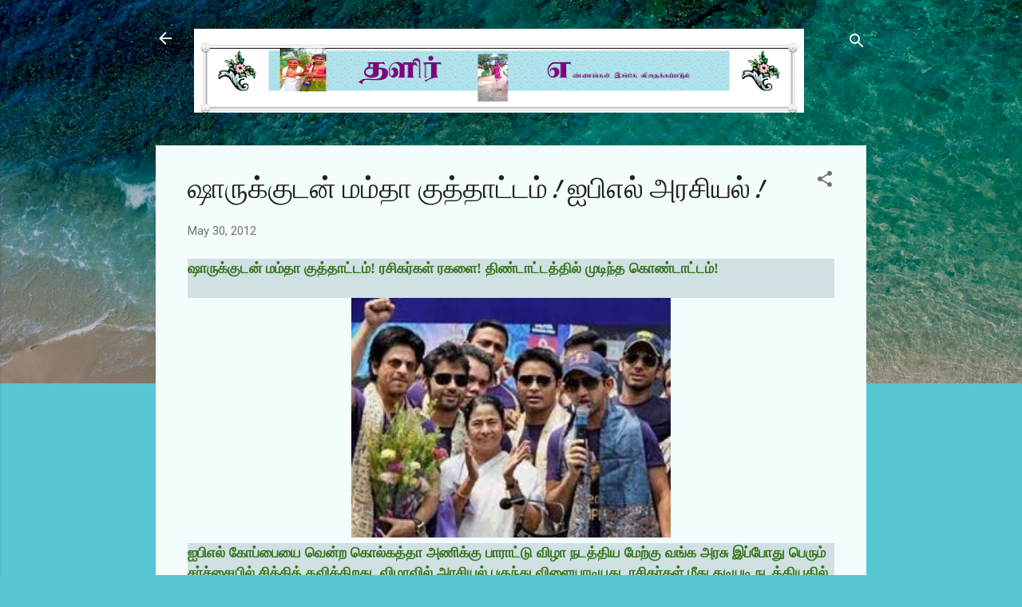

--- FILE ---
content_type: text/html; charset=UTF-8
request_url: https://thalirssb.blogspot.com/2012/05/blog-post_6524.html
body_size: 31212
content:
<!DOCTYPE html>
<html dir='ltr' lang='en'>
<head>
<meta content='width=device-width, initial-scale=1' name='viewport'/>
<title>ஷ&#3006;ர&#3009;க&#3021;க&#3009;டன&#3021; மம&#3021;த&#3006; க&#3009;த&#3021;த&#3006;ட&#3021;டம&#3021;! ஐப&#3007;எல&#3021; அரச&#3007;யல&#3021;!</title>
<meta content='text/html; charset=UTF-8' http-equiv='Content-Type'/>
<!-- Chrome, Firefox OS and Opera -->
<meta content='#58c6d5' name='theme-color'/>
<!-- Windows Phone -->
<meta content='#58c6d5' name='msapplication-navbutton-color'/>
<meta content='blogger' name='generator'/>
<link href='https://thalirssb.blogspot.com/favicon.ico' rel='icon' type='image/x-icon'/>
<link href='https://thalirssb.blogspot.com/2012/05/blog-post_6524.html' rel='canonical'/>
<link rel="alternate" type="application/atom+xml" title=" தள&#3007;ர&#3021; - Atom" href="https://thalirssb.blogspot.com/feeds/posts/default" />
<link rel="alternate" type="application/rss+xml" title=" தள&#3007;ர&#3021; - RSS" href="https://thalirssb.blogspot.com/feeds/posts/default?alt=rss" />
<link rel="service.post" type="application/atom+xml" title=" தள&#3007;ர&#3021; - Atom" href="https://www.blogger.com/feeds/5530242020996055000/posts/default" />

<link rel="alternate" type="application/atom+xml" title=" தள&#3007;ர&#3021; - Atom" href="https://thalirssb.blogspot.com/feeds/2443502574316065245/comments/default" />
<!--Can't find substitution for tag [blog.ieCssRetrofitLinks]-->
<link href='https://blogger.googleusercontent.com/img/b/R29vZ2xl/AVvXsEjv6ggOwTEPfzenqEB3-NrIISoYq1nZvQDDlpZM_Bp3CgFnd8BLIuP-gs3bB8s5-uSUZfuVSq-nVoTY_FgnI4KNdkZSO4hIhEYd_xDFiu7sfOTyNOQV9sOj3klQnyJRoA_CF1NGRF4x-pXV/s400/ipl+kkr.jpg' rel='image_src'/>
<meta content='https://thalirssb.blogspot.com/2012/05/blog-post_6524.html' property='og:url'/>
<meta content='ஷாருக்குடன் மம்தா குத்தாட்டம்! ஐபிஎல் அரசியல்!' property='og:title'/>
<meta content='என்னுள் உதித்த கற்பனைகளும் நான் ரசித்தவைகளும்!' property='og:description'/>
<meta content='https://blogger.googleusercontent.com/img/b/R29vZ2xl/AVvXsEjv6ggOwTEPfzenqEB3-NrIISoYq1nZvQDDlpZM_Bp3CgFnd8BLIuP-gs3bB8s5-uSUZfuVSq-nVoTY_FgnI4KNdkZSO4hIhEYd_xDFiu7sfOTyNOQV9sOj3klQnyJRoA_CF1NGRF4x-pXV/w1200-h630-p-k-no-nu/ipl+kkr.jpg' property='og:image'/>
<style type='text/css'>@font-face{font-family:'Damion';font-style:normal;font-weight:400;font-display:swap;src:url(//fonts.gstatic.com/s/damion/v15/hv-XlzJ3KEUe_YZkZGw2EzJwV9J-.woff2)format('woff2');unicode-range:U+0100-02BA,U+02BD-02C5,U+02C7-02CC,U+02CE-02D7,U+02DD-02FF,U+0304,U+0308,U+0329,U+1D00-1DBF,U+1E00-1E9F,U+1EF2-1EFF,U+2020,U+20A0-20AB,U+20AD-20C0,U+2113,U+2C60-2C7F,U+A720-A7FF;}@font-face{font-family:'Damion';font-style:normal;font-weight:400;font-display:swap;src:url(//fonts.gstatic.com/s/damion/v15/hv-XlzJ3KEUe_YZkamw2EzJwVw.woff2)format('woff2');unicode-range:U+0000-00FF,U+0131,U+0152-0153,U+02BB-02BC,U+02C6,U+02DA,U+02DC,U+0304,U+0308,U+0329,U+2000-206F,U+20AC,U+2122,U+2191,U+2193,U+2212,U+2215,U+FEFF,U+FFFD;}@font-face{font-family:'Roboto';font-style:italic;font-weight:300;font-stretch:100%;font-display:swap;src:url(//fonts.gstatic.com/s/roboto/v50/KFOKCnqEu92Fr1Mu53ZEC9_Vu3r1gIhOszmOClHrs6ljXfMMLt_QuAX-k3Yi128m0kN2.woff2)format('woff2');unicode-range:U+0460-052F,U+1C80-1C8A,U+20B4,U+2DE0-2DFF,U+A640-A69F,U+FE2E-FE2F;}@font-face{font-family:'Roboto';font-style:italic;font-weight:300;font-stretch:100%;font-display:swap;src:url(//fonts.gstatic.com/s/roboto/v50/KFOKCnqEu92Fr1Mu53ZEC9_Vu3r1gIhOszmOClHrs6ljXfMMLt_QuAz-k3Yi128m0kN2.woff2)format('woff2');unicode-range:U+0301,U+0400-045F,U+0490-0491,U+04B0-04B1,U+2116;}@font-face{font-family:'Roboto';font-style:italic;font-weight:300;font-stretch:100%;font-display:swap;src:url(//fonts.gstatic.com/s/roboto/v50/KFOKCnqEu92Fr1Mu53ZEC9_Vu3r1gIhOszmOClHrs6ljXfMMLt_QuAT-k3Yi128m0kN2.woff2)format('woff2');unicode-range:U+1F00-1FFF;}@font-face{font-family:'Roboto';font-style:italic;font-weight:300;font-stretch:100%;font-display:swap;src:url(//fonts.gstatic.com/s/roboto/v50/KFOKCnqEu92Fr1Mu53ZEC9_Vu3r1gIhOszmOClHrs6ljXfMMLt_QuAv-k3Yi128m0kN2.woff2)format('woff2');unicode-range:U+0370-0377,U+037A-037F,U+0384-038A,U+038C,U+038E-03A1,U+03A3-03FF;}@font-face{font-family:'Roboto';font-style:italic;font-weight:300;font-stretch:100%;font-display:swap;src:url(//fonts.gstatic.com/s/roboto/v50/KFOKCnqEu92Fr1Mu53ZEC9_Vu3r1gIhOszmOClHrs6ljXfMMLt_QuHT-k3Yi128m0kN2.woff2)format('woff2');unicode-range:U+0302-0303,U+0305,U+0307-0308,U+0310,U+0312,U+0315,U+031A,U+0326-0327,U+032C,U+032F-0330,U+0332-0333,U+0338,U+033A,U+0346,U+034D,U+0391-03A1,U+03A3-03A9,U+03B1-03C9,U+03D1,U+03D5-03D6,U+03F0-03F1,U+03F4-03F5,U+2016-2017,U+2034-2038,U+203C,U+2040,U+2043,U+2047,U+2050,U+2057,U+205F,U+2070-2071,U+2074-208E,U+2090-209C,U+20D0-20DC,U+20E1,U+20E5-20EF,U+2100-2112,U+2114-2115,U+2117-2121,U+2123-214F,U+2190,U+2192,U+2194-21AE,U+21B0-21E5,U+21F1-21F2,U+21F4-2211,U+2213-2214,U+2216-22FF,U+2308-230B,U+2310,U+2319,U+231C-2321,U+2336-237A,U+237C,U+2395,U+239B-23B7,U+23D0,U+23DC-23E1,U+2474-2475,U+25AF,U+25B3,U+25B7,U+25BD,U+25C1,U+25CA,U+25CC,U+25FB,U+266D-266F,U+27C0-27FF,U+2900-2AFF,U+2B0E-2B11,U+2B30-2B4C,U+2BFE,U+3030,U+FF5B,U+FF5D,U+1D400-1D7FF,U+1EE00-1EEFF;}@font-face{font-family:'Roboto';font-style:italic;font-weight:300;font-stretch:100%;font-display:swap;src:url(//fonts.gstatic.com/s/roboto/v50/KFOKCnqEu92Fr1Mu53ZEC9_Vu3r1gIhOszmOClHrs6ljXfMMLt_QuGb-k3Yi128m0kN2.woff2)format('woff2');unicode-range:U+0001-000C,U+000E-001F,U+007F-009F,U+20DD-20E0,U+20E2-20E4,U+2150-218F,U+2190,U+2192,U+2194-2199,U+21AF,U+21E6-21F0,U+21F3,U+2218-2219,U+2299,U+22C4-22C6,U+2300-243F,U+2440-244A,U+2460-24FF,U+25A0-27BF,U+2800-28FF,U+2921-2922,U+2981,U+29BF,U+29EB,U+2B00-2BFF,U+4DC0-4DFF,U+FFF9-FFFB,U+10140-1018E,U+10190-1019C,U+101A0,U+101D0-101FD,U+102E0-102FB,U+10E60-10E7E,U+1D2C0-1D2D3,U+1D2E0-1D37F,U+1F000-1F0FF,U+1F100-1F1AD,U+1F1E6-1F1FF,U+1F30D-1F30F,U+1F315,U+1F31C,U+1F31E,U+1F320-1F32C,U+1F336,U+1F378,U+1F37D,U+1F382,U+1F393-1F39F,U+1F3A7-1F3A8,U+1F3AC-1F3AF,U+1F3C2,U+1F3C4-1F3C6,U+1F3CA-1F3CE,U+1F3D4-1F3E0,U+1F3ED,U+1F3F1-1F3F3,U+1F3F5-1F3F7,U+1F408,U+1F415,U+1F41F,U+1F426,U+1F43F,U+1F441-1F442,U+1F444,U+1F446-1F449,U+1F44C-1F44E,U+1F453,U+1F46A,U+1F47D,U+1F4A3,U+1F4B0,U+1F4B3,U+1F4B9,U+1F4BB,U+1F4BF,U+1F4C8-1F4CB,U+1F4D6,U+1F4DA,U+1F4DF,U+1F4E3-1F4E6,U+1F4EA-1F4ED,U+1F4F7,U+1F4F9-1F4FB,U+1F4FD-1F4FE,U+1F503,U+1F507-1F50B,U+1F50D,U+1F512-1F513,U+1F53E-1F54A,U+1F54F-1F5FA,U+1F610,U+1F650-1F67F,U+1F687,U+1F68D,U+1F691,U+1F694,U+1F698,U+1F6AD,U+1F6B2,U+1F6B9-1F6BA,U+1F6BC,U+1F6C6-1F6CF,U+1F6D3-1F6D7,U+1F6E0-1F6EA,U+1F6F0-1F6F3,U+1F6F7-1F6FC,U+1F700-1F7FF,U+1F800-1F80B,U+1F810-1F847,U+1F850-1F859,U+1F860-1F887,U+1F890-1F8AD,U+1F8B0-1F8BB,U+1F8C0-1F8C1,U+1F900-1F90B,U+1F93B,U+1F946,U+1F984,U+1F996,U+1F9E9,U+1FA00-1FA6F,U+1FA70-1FA7C,U+1FA80-1FA89,U+1FA8F-1FAC6,U+1FACE-1FADC,U+1FADF-1FAE9,U+1FAF0-1FAF8,U+1FB00-1FBFF;}@font-face{font-family:'Roboto';font-style:italic;font-weight:300;font-stretch:100%;font-display:swap;src:url(//fonts.gstatic.com/s/roboto/v50/KFOKCnqEu92Fr1Mu53ZEC9_Vu3r1gIhOszmOClHrs6ljXfMMLt_QuAf-k3Yi128m0kN2.woff2)format('woff2');unicode-range:U+0102-0103,U+0110-0111,U+0128-0129,U+0168-0169,U+01A0-01A1,U+01AF-01B0,U+0300-0301,U+0303-0304,U+0308-0309,U+0323,U+0329,U+1EA0-1EF9,U+20AB;}@font-face{font-family:'Roboto';font-style:italic;font-weight:300;font-stretch:100%;font-display:swap;src:url(//fonts.gstatic.com/s/roboto/v50/KFOKCnqEu92Fr1Mu53ZEC9_Vu3r1gIhOszmOClHrs6ljXfMMLt_QuAb-k3Yi128m0kN2.woff2)format('woff2');unicode-range:U+0100-02BA,U+02BD-02C5,U+02C7-02CC,U+02CE-02D7,U+02DD-02FF,U+0304,U+0308,U+0329,U+1D00-1DBF,U+1E00-1E9F,U+1EF2-1EFF,U+2020,U+20A0-20AB,U+20AD-20C0,U+2113,U+2C60-2C7F,U+A720-A7FF;}@font-face{font-family:'Roboto';font-style:italic;font-weight:300;font-stretch:100%;font-display:swap;src:url(//fonts.gstatic.com/s/roboto/v50/KFOKCnqEu92Fr1Mu53ZEC9_Vu3r1gIhOszmOClHrs6ljXfMMLt_QuAj-k3Yi128m0g.woff2)format('woff2');unicode-range:U+0000-00FF,U+0131,U+0152-0153,U+02BB-02BC,U+02C6,U+02DA,U+02DC,U+0304,U+0308,U+0329,U+2000-206F,U+20AC,U+2122,U+2191,U+2193,U+2212,U+2215,U+FEFF,U+FFFD;}@font-face{font-family:'Roboto';font-style:normal;font-weight:400;font-stretch:100%;font-display:swap;src:url(//fonts.gstatic.com/s/roboto/v50/KFOMCnqEu92Fr1ME7kSn66aGLdTylUAMQXC89YmC2DPNWubEbVmZiAr0klQmz24O0g.woff2)format('woff2');unicode-range:U+0460-052F,U+1C80-1C8A,U+20B4,U+2DE0-2DFF,U+A640-A69F,U+FE2E-FE2F;}@font-face{font-family:'Roboto';font-style:normal;font-weight:400;font-stretch:100%;font-display:swap;src:url(//fonts.gstatic.com/s/roboto/v50/KFOMCnqEu92Fr1ME7kSn66aGLdTylUAMQXC89YmC2DPNWubEbVmQiAr0klQmz24O0g.woff2)format('woff2');unicode-range:U+0301,U+0400-045F,U+0490-0491,U+04B0-04B1,U+2116;}@font-face{font-family:'Roboto';font-style:normal;font-weight:400;font-stretch:100%;font-display:swap;src:url(//fonts.gstatic.com/s/roboto/v50/KFOMCnqEu92Fr1ME7kSn66aGLdTylUAMQXC89YmC2DPNWubEbVmYiAr0klQmz24O0g.woff2)format('woff2');unicode-range:U+1F00-1FFF;}@font-face{font-family:'Roboto';font-style:normal;font-weight:400;font-stretch:100%;font-display:swap;src:url(//fonts.gstatic.com/s/roboto/v50/KFOMCnqEu92Fr1ME7kSn66aGLdTylUAMQXC89YmC2DPNWubEbVmXiAr0klQmz24O0g.woff2)format('woff2');unicode-range:U+0370-0377,U+037A-037F,U+0384-038A,U+038C,U+038E-03A1,U+03A3-03FF;}@font-face{font-family:'Roboto';font-style:normal;font-weight:400;font-stretch:100%;font-display:swap;src:url(//fonts.gstatic.com/s/roboto/v50/KFOMCnqEu92Fr1ME7kSn66aGLdTylUAMQXC89YmC2DPNWubEbVnoiAr0klQmz24O0g.woff2)format('woff2');unicode-range:U+0302-0303,U+0305,U+0307-0308,U+0310,U+0312,U+0315,U+031A,U+0326-0327,U+032C,U+032F-0330,U+0332-0333,U+0338,U+033A,U+0346,U+034D,U+0391-03A1,U+03A3-03A9,U+03B1-03C9,U+03D1,U+03D5-03D6,U+03F0-03F1,U+03F4-03F5,U+2016-2017,U+2034-2038,U+203C,U+2040,U+2043,U+2047,U+2050,U+2057,U+205F,U+2070-2071,U+2074-208E,U+2090-209C,U+20D0-20DC,U+20E1,U+20E5-20EF,U+2100-2112,U+2114-2115,U+2117-2121,U+2123-214F,U+2190,U+2192,U+2194-21AE,U+21B0-21E5,U+21F1-21F2,U+21F4-2211,U+2213-2214,U+2216-22FF,U+2308-230B,U+2310,U+2319,U+231C-2321,U+2336-237A,U+237C,U+2395,U+239B-23B7,U+23D0,U+23DC-23E1,U+2474-2475,U+25AF,U+25B3,U+25B7,U+25BD,U+25C1,U+25CA,U+25CC,U+25FB,U+266D-266F,U+27C0-27FF,U+2900-2AFF,U+2B0E-2B11,U+2B30-2B4C,U+2BFE,U+3030,U+FF5B,U+FF5D,U+1D400-1D7FF,U+1EE00-1EEFF;}@font-face{font-family:'Roboto';font-style:normal;font-weight:400;font-stretch:100%;font-display:swap;src:url(//fonts.gstatic.com/s/roboto/v50/KFOMCnqEu92Fr1ME7kSn66aGLdTylUAMQXC89YmC2DPNWubEbVn6iAr0klQmz24O0g.woff2)format('woff2');unicode-range:U+0001-000C,U+000E-001F,U+007F-009F,U+20DD-20E0,U+20E2-20E4,U+2150-218F,U+2190,U+2192,U+2194-2199,U+21AF,U+21E6-21F0,U+21F3,U+2218-2219,U+2299,U+22C4-22C6,U+2300-243F,U+2440-244A,U+2460-24FF,U+25A0-27BF,U+2800-28FF,U+2921-2922,U+2981,U+29BF,U+29EB,U+2B00-2BFF,U+4DC0-4DFF,U+FFF9-FFFB,U+10140-1018E,U+10190-1019C,U+101A0,U+101D0-101FD,U+102E0-102FB,U+10E60-10E7E,U+1D2C0-1D2D3,U+1D2E0-1D37F,U+1F000-1F0FF,U+1F100-1F1AD,U+1F1E6-1F1FF,U+1F30D-1F30F,U+1F315,U+1F31C,U+1F31E,U+1F320-1F32C,U+1F336,U+1F378,U+1F37D,U+1F382,U+1F393-1F39F,U+1F3A7-1F3A8,U+1F3AC-1F3AF,U+1F3C2,U+1F3C4-1F3C6,U+1F3CA-1F3CE,U+1F3D4-1F3E0,U+1F3ED,U+1F3F1-1F3F3,U+1F3F5-1F3F7,U+1F408,U+1F415,U+1F41F,U+1F426,U+1F43F,U+1F441-1F442,U+1F444,U+1F446-1F449,U+1F44C-1F44E,U+1F453,U+1F46A,U+1F47D,U+1F4A3,U+1F4B0,U+1F4B3,U+1F4B9,U+1F4BB,U+1F4BF,U+1F4C8-1F4CB,U+1F4D6,U+1F4DA,U+1F4DF,U+1F4E3-1F4E6,U+1F4EA-1F4ED,U+1F4F7,U+1F4F9-1F4FB,U+1F4FD-1F4FE,U+1F503,U+1F507-1F50B,U+1F50D,U+1F512-1F513,U+1F53E-1F54A,U+1F54F-1F5FA,U+1F610,U+1F650-1F67F,U+1F687,U+1F68D,U+1F691,U+1F694,U+1F698,U+1F6AD,U+1F6B2,U+1F6B9-1F6BA,U+1F6BC,U+1F6C6-1F6CF,U+1F6D3-1F6D7,U+1F6E0-1F6EA,U+1F6F0-1F6F3,U+1F6F7-1F6FC,U+1F700-1F7FF,U+1F800-1F80B,U+1F810-1F847,U+1F850-1F859,U+1F860-1F887,U+1F890-1F8AD,U+1F8B0-1F8BB,U+1F8C0-1F8C1,U+1F900-1F90B,U+1F93B,U+1F946,U+1F984,U+1F996,U+1F9E9,U+1FA00-1FA6F,U+1FA70-1FA7C,U+1FA80-1FA89,U+1FA8F-1FAC6,U+1FACE-1FADC,U+1FADF-1FAE9,U+1FAF0-1FAF8,U+1FB00-1FBFF;}@font-face{font-family:'Roboto';font-style:normal;font-weight:400;font-stretch:100%;font-display:swap;src:url(//fonts.gstatic.com/s/roboto/v50/KFOMCnqEu92Fr1ME7kSn66aGLdTylUAMQXC89YmC2DPNWubEbVmbiAr0klQmz24O0g.woff2)format('woff2');unicode-range:U+0102-0103,U+0110-0111,U+0128-0129,U+0168-0169,U+01A0-01A1,U+01AF-01B0,U+0300-0301,U+0303-0304,U+0308-0309,U+0323,U+0329,U+1EA0-1EF9,U+20AB;}@font-face{font-family:'Roboto';font-style:normal;font-weight:400;font-stretch:100%;font-display:swap;src:url(//fonts.gstatic.com/s/roboto/v50/KFOMCnqEu92Fr1ME7kSn66aGLdTylUAMQXC89YmC2DPNWubEbVmaiAr0klQmz24O0g.woff2)format('woff2');unicode-range:U+0100-02BA,U+02BD-02C5,U+02C7-02CC,U+02CE-02D7,U+02DD-02FF,U+0304,U+0308,U+0329,U+1D00-1DBF,U+1E00-1E9F,U+1EF2-1EFF,U+2020,U+20A0-20AB,U+20AD-20C0,U+2113,U+2C60-2C7F,U+A720-A7FF;}@font-face{font-family:'Roboto';font-style:normal;font-weight:400;font-stretch:100%;font-display:swap;src:url(//fonts.gstatic.com/s/roboto/v50/KFOMCnqEu92Fr1ME7kSn66aGLdTylUAMQXC89YmC2DPNWubEbVmUiAr0klQmz24.woff2)format('woff2');unicode-range:U+0000-00FF,U+0131,U+0152-0153,U+02BB-02BC,U+02C6,U+02DA,U+02DC,U+0304,U+0308,U+0329,U+2000-206F,U+20AC,U+2122,U+2191,U+2193,U+2212,U+2215,U+FEFF,U+FFFD;}</style>
<style id='page-skin-1' type='text/css'><!--
/*! normalize.css v3.0.1 | MIT License | git.io/normalize */html{font-family:sans-serif;-ms-text-size-adjust:100%;-webkit-text-size-adjust:100%}body{margin:0}article,aside,details,figcaption,figure,footer,header,hgroup,main,nav,section,summary{display:block}audio,canvas,progress,video{display:inline-block;vertical-align:baseline}audio:not([controls]){display:none;height:0}[hidden],template{display:none}a{background:transparent}a:active,a:hover{outline:0}abbr[title]{border-bottom:1px dotted}b,strong{font-weight:bold}dfn{font-style:italic}h1{font-size:2em;margin:.67em 0}mark{background:#ff0;color:#000}small{font-size:80%}sub,sup{font-size:75%;line-height:0;position:relative;vertical-align:baseline}sup{top:-0.5em}sub{bottom:-0.25em}img{border:0}svg:not(:root){overflow:hidden}figure{margin:1em 40px}hr{-moz-box-sizing:content-box;box-sizing:content-box;height:0}pre{overflow:auto}code,kbd,pre,samp{font-family:monospace,monospace;font-size:1em}button,input,optgroup,select,textarea{color:inherit;font:inherit;margin:0}button{overflow:visible}button,select{text-transform:none}button,html input[type="button"],input[type="reset"],input[type="submit"]{-webkit-appearance:button;cursor:pointer}button[disabled],html input[disabled]{cursor:default}button::-moz-focus-inner,input::-moz-focus-inner{border:0;padding:0}input{line-height:normal}input[type="checkbox"],input[type="radio"]{box-sizing:border-box;padding:0}input[type="number"]::-webkit-inner-spin-button,input[type="number"]::-webkit-outer-spin-button{height:auto}input[type="search"]{-webkit-appearance:textfield;-moz-box-sizing:content-box;-webkit-box-sizing:content-box;box-sizing:content-box}input[type="search"]::-webkit-search-cancel-button,input[type="search"]::-webkit-search-decoration{-webkit-appearance:none}fieldset{border:1px solid #c0c0c0;margin:0 2px;padding:.35em .625em .75em}legend{border:0;padding:0}textarea{overflow:auto}optgroup{font-weight:bold}table{border-collapse:collapse;border-spacing:0}td,th{padding:0}
/*!************************************************
* Blogger Template Style
* Name: Contempo
**************************************************/
body{
overflow-wrap:break-word;
word-break:break-word;
word-wrap:break-word
}
.hidden{
display:none
}
.invisible{
visibility:hidden
}
.container::after,.float-container::after{
clear:both;
content:"";
display:table
}
.clearboth{
clear:both
}
#comments .comment .comment-actions,.subscribe-popup .FollowByEmail .follow-by-email-submit,.widget.Profile .profile-link,.widget.Profile .profile-link.visit-profile{
background:0 0;
border:0;
box-shadow:none;
color:#37afc0;
cursor:pointer;
font-size:14px;
font-weight:700;
outline:0;
text-decoration:none;
text-transform:uppercase;
width:auto
}
.dim-overlay{
background-color:rgba(0,0,0,.54);
height:100vh;
left:0;
position:fixed;
top:0;
width:100%
}
#sharing-dim-overlay{
background-color:transparent
}
input::-ms-clear{
display:none
}
.blogger-logo,.svg-icon-24.blogger-logo{
fill:#ff9800;
opacity:1
}
.loading-spinner-large{
-webkit-animation:mspin-rotate 1.568s infinite linear;
animation:mspin-rotate 1.568s infinite linear;
height:48px;
overflow:hidden;
position:absolute;
width:48px;
z-index:200
}
.loading-spinner-large>div{
-webkit-animation:mspin-revrot 5332ms infinite steps(4);
animation:mspin-revrot 5332ms infinite steps(4)
}
.loading-spinner-large>div>div{
-webkit-animation:mspin-singlecolor-large-film 1333ms infinite steps(81);
animation:mspin-singlecolor-large-film 1333ms infinite steps(81);
background-size:100%;
height:48px;
width:3888px
}
.mspin-black-large>div>div,.mspin-grey_54-large>div>div{
background-image:url(https://www.blogblog.com/indie/mspin_black_large.svg)
}
.mspin-white-large>div>div{
background-image:url(https://www.blogblog.com/indie/mspin_white_large.svg)
}
.mspin-grey_54-large{
opacity:.54
}
@-webkit-keyframes mspin-singlecolor-large-film{
from{
-webkit-transform:translateX(0);
transform:translateX(0)
}
to{
-webkit-transform:translateX(-3888px);
transform:translateX(-3888px)
}
}
@keyframes mspin-singlecolor-large-film{
from{
-webkit-transform:translateX(0);
transform:translateX(0)
}
to{
-webkit-transform:translateX(-3888px);
transform:translateX(-3888px)
}
}
@-webkit-keyframes mspin-rotate{
from{
-webkit-transform:rotate(0);
transform:rotate(0)
}
to{
-webkit-transform:rotate(360deg);
transform:rotate(360deg)
}
}
@keyframes mspin-rotate{
from{
-webkit-transform:rotate(0);
transform:rotate(0)
}
to{
-webkit-transform:rotate(360deg);
transform:rotate(360deg)
}
}
@-webkit-keyframes mspin-revrot{
from{
-webkit-transform:rotate(0);
transform:rotate(0)
}
to{
-webkit-transform:rotate(-360deg);
transform:rotate(-360deg)
}
}
@keyframes mspin-revrot{
from{
-webkit-transform:rotate(0);
transform:rotate(0)
}
to{
-webkit-transform:rotate(-360deg);
transform:rotate(-360deg)
}
}
.skip-navigation{
background-color:#fff;
box-sizing:border-box;
color:#000;
display:block;
height:0;
left:0;
line-height:50px;
overflow:hidden;
padding-top:0;
position:fixed;
text-align:center;
top:0;
-webkit-transition:box-shadow .3s,height .3s,padding-top .3s;
transition:box-shadow .3s,height .3s,padding-top .3s;
width:100%;
z-index:900
}
.skip-navigation:focus{
box-shadow:0 4px 5px 0 rgba(0,0,0,.14),0 1px 10px 0 rgba(0,0,0,.12),0 2px 4px -1px rgba(0,0,0,.2);
height:50px
}
#main{
outline:0
}
.main-heading{
position:absolute;
clip:rect(1px,1px,1px,1px);
padding:0;
border:0;
height:1px;
width:1px;
overflow:hidden
}
.Attribution{
margin-top:1em;
text-align:center
}
.Attribution .blogger img,.Attribution .blogger svg{
vertical-align:bottom
}
.Attribution .blogger img{
margin-right:.5em
}
.Attribution div{
line-height:24px;
margin-top:.5em
}
.Attribution .copyright,.Attribution .image-attribution{
font-size:.7em;
margin-top:1.5em
}
.BLOG_mobile_video_class{
display:none
}
.bg-photo{
background-attachment:scroll!important
}
body .CSS_LIGHTBOX{
z-index:900
}
.extendable .show-less,.extendable .show-more{
border-color:#37afc0;
color:#37afc0;
margin-top:8px
}
.extendable .show-less.hidden,.extendable .show-more.hidden{
display:none
}
.inline-ad{
display:none;
max-width:100%;
overflow:hidden
}
.adsbygoogle{
display:block
}
#cookieChoiceInfo{
bottom:0;
top:auto
}
iframe.b-hbp-video{
border:0
}
.post-body img{
max-width:100%
}
.post-body iframe{
max-width:100%
}
.post-body a[imageanchor="1"]{
display:inline-block
}
.byline{
margin-right:1em
}
.byline:last-child{
margin-right:0
}
.link-copied-dialog{
max-width:520px;
outline:0
}
.link-copied-dialog .modal-dialog-buttons{
margin-top:8px
}
.link-copied-dialog .goog-buttonset-default{
background:0 0;
border:0
}
.link-copied-dialog .goog-buttonset-default:focus{
outline:0
}
.paging-control-container{
margin-bottom:16px
}
.paging-control-container .paging-control{
display:inline-block
}
.paging-control-container .comment-range-text::after,.paging-control-container .paging-control{
color:#37afc0
}
.paging-control-container .comment-range-text,.paging-control-container .paging-control{
margin-right:8px
}
.paging-control-container .comment-range-text::after,.paging-control-container .paging-control::after{
content:"\b7";
cursor:default;
padding-left:8px;
pointer-events:none
}
.paging-control-container .comment-range-text:last-child::after,.paging-control-container .paging-control:last-child::after{
content:none
}
.byline.reactions iframe{
height:20px
}
.b-notification{
color:#000;
background-color:#fff;
border-bottom:solid 1px #000;
box-sizing:border-box;
padding:16px 32px;
text-align:center
}
.b-notification.visible{
-webkit-transition:margin-top .3s cubic-bezier(.4,0,.2,1);
transition:margin-top .3s cubic-bezier(.4,0,.2,1)
}
.b-notification.invisible{
position:absolute
}
.b-notification-close{
position:absolute;
right:8px;
top:8px
}
.no-posts-message{
line-height:40px;
text-align:center
}
@media screen and (max-width:800px){
body.item-view .post-body a[imageanchor="1"][style*="float: left;"],body.item-view .post-body a[imageanchor="1"][style*="float: right;"]{
float:none!important;
clear:none!important
}
body.item-view .post-body a[imageanchor="1"] img{
display:block;
height:auto;
margin:0 auto
}
body.item-view .post-body>.separator:first-child>a[imageanchor="1"]:first-child{
margin-top:20px
}
.post-body a[imageanchor]{
display:block
}
body.item-view .post-body a[imageanchor="1"]{
margin-left:0!important;
margin-right:0!important
}
body.item-view .post-body a[imageanchor="1"]+a[imageanchor="1"]{
margin-top:16px
}
}
.item-control{
display:none
}
#comments{
border-top:1px dashed rgba(0,0,0,.54);
margin-top:20px;
padding:20px
}
#comments .comment-thread ol{
margin:0;
padding-left:0;
padding-left:0
}
#comments .comment .comment-replybox-single,#comments .comment-thread .comment-replies{
margin-left:60px
}
#comments .comment-thread .thread-count{
display:none
}
#comments .comment{
list-style-type:none;
padding:0 0 30px;
position:relative
}
#comments .comment .comment{
padding-bottom:8px
}
.comment .avatar-image-container{
position:absolute
}
.comment .avatar-image-container img{
border-radius:50%
}
.avatar-image-container svg,.comment .avatar-image-container .avatar-icon{
border-radius:50%;
border:solid 1px #707070;
box-sizing:border-box;
fill:#707070;
height:35px;
margin:0;
padding:7px;
width:35px
}
.comment .comment-block{
margin-top:10px;
margin-left:60px;
padding-bottom:0
}
#comments .comment-author-header-wrapper{
margin-left:40px
}
#comments .comment .thread-expanded .comment-block{
padding-bottom:20px
}
#comments .comment .comment-header .user,#comments .comment .comment-header .user a{
color:#212121;
font-style:normal;
font-weight:700
}
#comments .comment .comment-actions{
bottom:0;
margin-bottom:15px;
position:absolute
}
#comments .comment .comment-actions>*{
margin-right:8px
}
#comments .comment .comment-header .datetime{
bottom:0;
color:rgba(33,33,33,.54);
display:inline-block;
font-size:13px;
font-style:italic;
margin-left:8px
}
#comments .comment .comment-footer .comment-timestamp a,#comments .comment .comment-header .datetime a{
color:rgba(33,33,33,.54)
}
#comments .comment .comment-content,.comment .comment-body{
margin-top:12px;
word-break:break-word
}
.comment-body{
margin-bottom:12px
}
#comments.embed[data-num-comments="0"]{
border:0;
margin-top:0;
padding-top:0
}
#comments.embed[data-num-comments="0"] #comment-post-message,#comments.embed[data-num-comments="0"] div.comment-form>p,#comments.embed[data-num-comments="0"] p.comment-footer{
display:none
}
#comment-editor-src{
display:none
}
.comments .comments-content .loadmore.loaded{
max-height:0;
opacity:0;
overflow:hidden
}
.extendable .remaining-items{
height:0;
overflow:hidden;
-webkit-transition:height .3s cubic-bezier(.4,0,.2,1);
transition:height .3s cubic-bezier(.4,0,.2,1)
}
.extendable .remaining-items.expanded{
height:auto
}
.svg-icon-24,.svg-icon-24-button{
cursor:pointer;
height:24px;
width:24px;
min-width:24px
}
.touch-icon{
margin:-12px;
padding:12px
}
.touch-icon:active,.touch-icon:focus{
background-color:rgba(153,153,153,.4);
border-radius:50%
}
svg:not(:root).touch-icon{
overflow:visible
}
html[dir=rtl] .rtl-reversible-icon{
-webkit-transform:scaleX(-1);
-ms-transform:scaleX(-1);
transform:scaleX(-1)
}
.svg-icon-24-button,.touch-icon-button{
background:0 0;
border:0;
margin:0;
outline:0;
padding:0
}
.touch-icon-button .touch-icon:active,.touch-icon-button .touch-icon:focus{
background-color:transparent
}
.touch-icon-button:active .touch-icon,.touch-icon-button:focus .touch-icon{
background-color:rgba(153,153,153,.4);
border-radius:50%
}
.Profile .default-avatar-wrapper .avatar-icon{
border-radius:50%;
border:solid 1px #707070;
box-sizing:border-box;
fill:#707070;
margin:0
}
.Profile .individual .default-avatar-wrapper .avatar-icon{
padding:25px
}
.Profile .individual .avatar-icon,.Profile .individual .profile-img{
height:120px;
width:120px
}
.Profile .team .default-avatar-wrapper .avatar-icon{
padding:8px
}
.Profile .team .avatar-icon,.Profile .team .default-avatar-wrapper,.Profile .team .profile-img{
height:40px;
width:40px
}
.snippet-container{
margin:0;
position:relative;
overflow:hidden
}
.snippet-fade{
bottom:0;
box-sizing:border-box;
position:absolute;
width:96px
}
.snippet-fade{
right:0
}
.snippet-fade:after{
content:"\2026"
}
.snippet-fade:after{
float:right
}
.post-bottom{
-webkit-box-align:center;
-webkit-align-items:center;
-ms-flex-align:center;
align-items:center;
display:-webkit-box;
display:-webkit-flex;
display:-ms-flexbox;
display:flex;
-webkit-flex-wrap:wrap;
-ms-flex-wrap:wrap;
flex-wrap:wrap
}
.post-footer{
-webkit-box-flex:1;
-webkit-flex:1 1 auto;
-ms-flex:1 1 auto;
flex:1 1 auto;
-webkit-flex-wrap:wrap;
-ms-flex-wrap:wrap;
flex-wrap:wrap;
-webkit-box-ordinal-group:2;
-webkit-order:1;
-ms-flex-order:1;
order:1
}
.post-footer>*{
-webkit-box-flex:0;
-webkit-flex:0 1 auto;
-ms-flex:0 1 auto;
flex:0 1 auto
}
.post-footer .byline:last-child{
margin-right:1em
}
.jump-link{
-webkit-box-flex:0;
-webkit-flex:0 0 auto;
-ms-flex:0 0 auto;
flex:0 0 auto;
-webkit-box-ordinal-group:3;
-webkit-order:2;
-ms-flex-order:2;
order:2
}
.centered-top-container.sticky{
left:0;
position:fixed;
right:0;
top:0;
width:auto;
z-index:50;
-webkit-transition-property:opacity,-webkit-transform;
transition-property:opacity,-webkit-transform;
transition-property:transform,opacity;
transition-property:transform,opacity,-webkit-transform;
-webkit-transition-duration:.2s;
transition-duration:.2s;
-webkit-transition-timing-function:cubic-bezier(.4,0,.2,1);
transition-timing-function:cubic-bezier(.4,0,.2,1)
}
.centered-top-placeholder{
display:none
}
.collapsed-header .centered-top-placeholder{
display:block
}
.centered-top-container .Header .replaced h1,.centered-top-placeholder .Header .replaced h1{
display:none
}
.centered-top-container.sticky .Header .replaced h1{
display:block
}
.centered-top-container.sticky .Header .header-widget{
background:0 0
}
.centered-top-container.sticky .Header .header-image-wrapper{
display:none
}
.centered-top-container img,.centered-top-placeholder img{
max-width:100%
}
.collapsible{
-webkit-transition:height .3s cubic-bezier(.4,0,.2,1);
transition:height .3s cubic-bezier(.4,0,.2,1)
}
.collapsible,.collapsible>summary{
display:block;
overflow:hidden
}
.collapsible>:not(summary){
display:none
}
.collapsible[open]>:not(summary){
display:block
}
.collapsible:focus,.collapsible>summary:focus{
outline:0
}
.collapsible>summary{
cursor:pointer;
display:block;
padding:0
}
.collapsible:focus>summary,.collapsible>summary:focus{
background-color:transparent
}
.collapsible>summary::-webkit-details-marker{
display:none
}
.collapsible-title{
-webkit-box-align:center;
-webkit-align-items:center;
-ms-flex-align:center;
align-items:center;
display:-webkit-box;
display:-webkit-flex;
display:-ms-flexbox;
display:flex
}
.collapsible-title .title{
-webkit-box-flex:1;
-webkit-flex:1 1 auto;
-ms-flex:1 1 auto;
flex:1 1 auto;
-webkit-box-ordinal-group:1;
-webkit-order:0;
-ms-flex-order:0;
order:0;
overflow:hidden;
text-overflow:ellipsis;
white-space:nowrap
}
.collapsible-title .chevron-down,.collapsible[open] .collapsible-title .chevron-up{
display:block
}
.collapsible-title .chevron-up,.collapsible[open] .collapsible-title .chevron-down{
display:none
}
.flat-button{
cursor:pointer;
display:inline-block;
font-weight:700;
text-transform:uppercase;
border-radius:2px;
padding:8px;
margin:-8px
}
.flat-icon-button{
background:0 0;
border:0;
margin:0;
outline:0;
padding:0;
margin:-12px;
padding:12px;
cursor:pointer;
box-sizing:content-box;
display:inline-block;
line-height:0
}
.flat-icon-button,.flat-icon-button .splash-wrapper{
border-radius:50%
}
.flat-icon-button .splash.animate{
-webkit-animation-duration:.3s;
animation-duration:.3s
}
.overflowable-container{
max-height:46px;
overflow:hidden;
position:relative
}
.overflow-button{
cursor:pointer
}
#overflowable-dim-overlay{
background:0 0
}
.overflow-popup{
box-shadow:0 2px 2px 0 rgba(0,0,0,.14),0 3px 1px -2px rgba(0,0,0,.2),0 1px 5px 0 rgba(0,0,0,.12);
background-color:#f3fdfe;
left:0;
max-width:calc(100% - 32px);
position:absolute;
top:0;
visibility:hidden;
z-index:101
}
.overflow-popup ul{
list-style:none
}
.overflow-popup .tabs li,.overflow-popup li{
display:block;
height:auto
}
.overflow-popup .tabs li{
padding-left:0;
padding-right:0
}
.overflow-button.hidden,.overflow-popup .tabs li.hidden,.overflow-popup li.hidden{
display:none
}
.pill-button{
background:0 0;
border:1px solid;
border-radius:12px;
cursor:pointer;
display:inline-block;
padding:4px 16px;
text-transform:uppercase
}
.ripple{
position:relative
}
.ripple>*{
z-index:1
}
.splash-wrapper{
bottom:0;
left:0;
overflow:hidden;
pointer-events:none;
position:absolute;
right:0;
top:0;
z-index:0
}
.splash{
background:#ccc;
border-radius:100%;
display:block;
opacity:.6;
position:absolute;
-webkit-transform:scale(0);
-ms-transform:scale(0);
transform:scale(0)
}
.splash.animate{
-webkit-animation:ripple-effect .4s linear;
animation:ripple-effect .4s linear
}
@-webkit-keyframes ripple-effect{
100%{
opacity:0;
-webkit-transform:scale(2.5);
transform:scale(2.5)
}
}
@keyframes ripple-effect{
100%{
opacity:0;
-webkit-transform:scale(2.5);
transform:scale(2.5)
}
}
.search{
display:-webkit-box;
display:-webkit-flex;
display:-ms-flexbox;
display:flex;
line-height:24px;
width:24px
}
.search.focused{
width:100%
}
.search.focused .section{
width:100%
}
.search form{
z-index:101
}
.search h3{
display:none
}
.search form{
display:-webkit-box;
display:-webkit-flex;
display:-ms-flexbox;
display:flex;
-webkit-box-flex:1;
-webkit-flex:1 0 0;
-ms-flex:1 0 0px;
flex:1 0 0;
border-bottom:solid 1px transparent;
padding-bottom:8px
}
.search form>*{
display:none
}
.search.focused form>*{
display:block
}
.search .search-input label{
display:none
}
.centered-top-placeholder.cloned .search form{
z-index:30
}
.search.focused form{
border-color:#ffffff;
position:relative;
width:auto
}
.collapsed-header .centered-top-container .search.focused form{
border-bottom-color:transparent
}
.search-expand{
-webkit-box-flex:0;
-webkit-flex:0 0 auto;
-ms-flex:0 0 auto;
flex:0 0 auto
}
.search-expand-text{
display:none
}
.search-close{
display:inline;
vertical-align:middle
}
.search-input{
-webkit-box-flex:1;
-webkit-flex:1 0 1px;
-ms-flex:1 0 1px;
flex:1 0 1px
}
.search-input input{
background:0 0;
border:0;
box-sizing:border-box;
color:#ffffff;
display:inline-block;
outline:0;
width:calc(100% - 48px)
}
.search-input input.no-cursor{
color:transparent;
text-shadow:0 0 0 #ffffff
}
.collapsed-header .centered-top-container .search-action,.collapsed-header .centered-top-container .search-input input{
color:#212121
}
.collapsed-header .centered-top-container .search-input input.no-cursor{
color:transparent;
text-shadow:0 0 0 #212121
}
.collapsed-header .centered-top-container .search-input input.no-cursor:focus,.search-input input.no-cursor:focus{
outline:0
}
.search-focused>*{
visibility:hidden
}
.search-focused .search,.search-focused .search-icon{
visibility:visible
}
.search.focused .search-action{
display:block
}
.search.focused .search-action:disabled{
opacity:.3
}
.widget.Sharing .sharing-button{
display:none
}
.widget.Sharing .sharing-buttons li{
padding:0
}
.widget.Sharing .sharing-buttons li span{
display:none
}
.post-share-buttons{
position:relative
}
.centered-bottom .share-buttons .svg-icon-24,.share-buttons .svg-icon-24{
fill:#707070
}
.sharing-open.touch-icon-button:active .touch-icon,.sharing-open.touch-icon-button:focus .touch-icon{
background-color:transparent
}
.share-buttons{
background-color:#f3fdfe;
border-radius:2px;
box-shadow:0 2px 2px 0 rgba(0,0,0,.14),0 3px 1px -2px rgba(0,0,0,.2),0 1px 5px 0 rgba(0,0,0,.12);
color:#212121;
list-style:none;
margin:0;
padding:8px 0;
position:absolute;
top:-11px;
min-width:200px;
z-index:101
}
.share-buttons.hidden{
display:none
}
.sharing-button{
background:0 0;
border:0;
margin:0;
outline:0;
padding:0;
cursor:pointer
}
.share-buttons li{
margin:0;
height:48px
}
.share-buttons li:last-child{
margin-bottom:0
}
.share-buttons li .sharing-platform-button{
box-sizing:border-box;
cursor:pointer;
display:block;
height:100%;
margin-bottom:0;
padding:0 16px;
position:relative;
width:100%
}
.share-buttons li .sharing-platform-button:focus,.share-buttons li .sharing-platform-button:hover{
background-color:rgba(128,128,128,.1);
outline:0
}
.share-buttons li svg[class*=" sharing-"],.share-buttons li svg[class^=sharing-]{
position:absolute;
top:10px
}
.share-buttons li span.sharing-platform-button{
position:relative;
top:0
}
.share-buttons li .platform-sharing-text{
display:block;
font-size:16px;
line-height:48px;
white-space:nowrap
}
.share-buttons li .platform-sharing-text{
margin-left:56px
}
.sidebar-container{
background-color:#f3fdfe;
max-width:284px;
overflow-y:auto;
-webkit-transition-property:-webkit-transform;
transition-property:-webkit-transform;
transition-property:transform;
transition-property:transform,-webkit-transform;
-webkit-transition-duration:.3s;
transition-duration:.3s;
-webkit-transition-timing-function:cubic-bezier(0,0,.2,1);
transition-timing-function:cubic-bezier(0,0,.2,1);
width:284px;
z-index:101;
-webkit-overflow-scrolling:touch
}
.sidebar-container .navigation{
line-height:0;
padding:16px
}
.sidebar-container .sidebar-back{
cursor:pointer
}
.sidebar-container .widget{
background:0 0;
margin:0 16px;
padding:16px 0
}
.sidebar-container .widget .title{
color:#212121;
margin:0
}
.sidebar-container .widget ul{
list-style:none;
margin:0;
padding:0
}
.sidebar-container .widget ul ul{
margin-left:1em
}
.sidebar-container .widget li{
font-size:16px;
line-height:normal
}
.sidebar-container .widget+.widget{
border-top:1px dashed #cccccc
}
.BlogArchive li{
margin:16px 0
}
.BlogArchive li:last-child{
margin-bottom:0
}
.Label li a{
display:inline-block
}
.BlogArchive .post-count,.Label .label-count{
float:right;
margin-left:.25em
}
.BlogArchive .post-count::before,.Label .label-count::before{
content:"("
}
.BlogArchive .post-count::after,.Label .label-count::after{
content:")"
}
.widget.Translate .skiptranslate>div{
display:block!important
}
.widget.Profile .profile-link{
display:-webkit-box;
display:-webkit-flex;
display:-ms-flexbox;
display:flex
}
.widget.Profile .team-member .default-avatar-wrapper,.widget.Profile .team-member .profile-img{
-webkit-box-flex:0;
-webkit-flex:0 0 auto;
-ms-flex:0 0 auto;
flex:0 0 auto;
margin-right:1em
}
.widget.Profile .individual .profile-link{
-webkit-box-orient:vertical;
-webkit-box-direction:normal;
-webkit-flex-direction:column;
-ms-flex-direction:column;
flex-direction:column
}
.widget.Profile .team .profile-link .profile-name{
-webkit-align-self:center;
-ms-flex-item-align:center;
align-self:center;
display:block;
-webkit-box-flex:1;
-webkit-flex:1 1 auto;
-ms-flex:1 1 auto;
flex:1 1 auto
}
.dim-overlay{
background-color:rgba(0,0,0,.54);
z-index:100
}
body.sidebar-visible{
overflow-y:hidden
}
@media screen and (max-width:1439px){
.sidebar-container{
bottom:0;
position:fixed;
top:0;
left:0;
right:auto
}
.sidebar-container.sidebar-invisible{
-webkit-transition-timing-function:cubic-bezier(.4,0,.6,1);
transition-timing-function:cubic-bezier(.4,0,.6,1);
-webkit-transform:translateX(-284px);
-ms-transform:translateX(-284px);
transform:translateX(-284px)
}
}
@media screen and (min-width:1440px){
.sidebar-container{
position:absolute;
top:0;
left:0;
right:auto
}
.sidebar-container .navigation{
display:none
}
}
.dialog{
box-shadow:0 2px 2px 0 rgba(0,0,0,.14),0 3px 1px -2px rgba(0,0,0,.2),0 1px 5px 0 rgba(0,0,0,.12);
background:#f3fdfe;
box-sizing:border-box;
color:#757575;
padding:30px;
position:fixed;
text-align:center;
width:calc(100% - 24px);
z-index:101
}
.dialog input[type=email],.dialog input[type=text]{
background-color:transparent;
border:0;
border-bottom:solid 1px rgba(117,117,117,.12);
color:#757575;
display:block;
font-family:Roboto, sans-serif;
font-size:16px;
line-height:24px;
margin:auto;
padding-bottom:7px;
outline:0;
text-align:center;
width:100%
}
.dialog input[type=email]::-webkit-input-placeholder,.dialog input[type=text]::-webkit-input-placeholder{
color:#757575
}
.dialog input[type=email]::-moz-placeholder,.dialog input[type=text]::-moz-placeholder{
color:#757575
}
.dialog input[type=email]:-ms-input-placeholder,.dialog input[type=text]:-ms-input-placeholder{
color:#757575
}
.dialog input[type=email]::-ms-input-placeholder,.dialog input[type=text]::-ms-input-placeholder{
color:#757575
}
.dialog input[type=email]::placeholder,.dialog input[type=text]::placeholder{
color:#757575
}
.dialog input[type=email]:focus,.dialog input[type=text]:focus{
border-bottom:solid 2px #37afc0;
padding-bottom:6px
}
.dialog input.no-cursor{
color:transparent;
text-shadow:0 0 0 #757575
}
.dialog input.no-cursor:focus{
outline:0
}
.dialog input.no-cursor:focus{
outline:0
}
.dialog input[type=submit]{
font-family:Roboto, sans-serif
}
.dialog .goog-buttonset-default{
color:#37afc0
}
.subscribe-popup{
max-width:364px
}
.subscribe-popup h3{
color:#212121;
font-size:1.8em;
margin-top:0
}
.subscribe-popup .FollowByEmail h3{
display:none
}
.subscribe-popup .FollowByEmail .follow-by-email-submit{
color:#37afc0;
display:inline-block;
margin:0 auto;
margin-top:24px;
width:auto;
white-space:normal
}
.subscribe-popup .FollowByEmail .follow-by-email-submit:disabled{
cursor:default;
opacity:.3
}
@media (max-width:800px){
.blog-name div.widget.Subscribe{
margin-bottom:16px
}
body.item-view .blog-name div.widget.Subscribe{
margin:8px auto 16px auto;
width:100%
}
}
.tabs{
list-style:none
}
.tabs li{
display:inline-block
}
.tabs li a{
cursor:pointer;
display:inline-block;
font-weight:700;
text-transform:uppercase;
padding:12px 8px
}
.tabs .selected{
border-bottom:4px solid #ffffff
}
.tabs .selected a{
color:#ffffff
}
body#layout .bg-photo,body#layout .bg-photo-overlay{
display:none
}
body#layout .page_body{
padding:0;
position:relative;
top:0
}
body#layout .page{
display:inline-block;
left:inherit;
position:relative;
vertical-align:top;
width:540px
}
body#layout .centered{
max-width:954px
}
body#layout .navigation{
display:none
}
body#layout .sidebar-container{
display:inline-block;
width:40%
}
body#layout .hamburger-menu,body#layout .search{
display:none
}
.centered-top-container .svg-icon-24,body.collapsed-header .centered-top-placeholder .svg-icon-24{
fill:#ffffff
}
.sidebar-container .svg-icon-24{
fill:#707070
}
.centered-bottom .svg-icon-24,body.collapsed-header .centered-top-container .svg-icon-24{
fill:#707070
}
.centered-bottom .share-buttons .svg-icon-24,.share-buttons .svg-icon-24{
fill:#707070
}
body{
background-color:#58c6d5;
color:#757575;
font:15px Roboto, sans-serif;
margin:0;
min-height:100vh
}
img{
max-width:100%
}
h3{
color:#757575;
font-size:16px
}
a{
text-decoration:none;
color:#37afc0
}
a:visited{
color:#37afc0
}
a:hover{
color:#37afc0
}
blockquote{
color:#212121;
font:italic 300 15px Roboto, sans-serif;
font-size:x-large;
text-align:center
}
.pill-button{
font-size:12px
}
.bg-photo-container{
height:480px;
overflow:hidden;
position:absolute;
width:100%;
z-index:1
}
.bg-photo{
background:#58c6d5 url(https://themes.googleusercontent.com/image?id=iOjEWmpWlNVmx91RAaWC3irZSyq8cu05pASFz84khXxbIM83x8QP6Hnw7ZIDcZFvcAGSBpGCNsBC) no-repeat scroll top center /* Credit: Galeries (http://www.offset.com/photos/291882) */;;
background-attachment:scroll;
background-size:cover;
-webkit-filter:blur(0px);
filter:blur(0px);
height:calc(100% + 2 * 0px);
left:0px;
position:absolute;
top:0px;
width:calc(100% + 2 * 0px)
}
.bg-photo-overlay{
background:rgba(0,0,0,.26);
background-size:cover;
height:480px;
position:absolute;
width:100%;
z-index:2
}
.hamburger-menu{
float:left;
margin-top:0
}
.sticky .hamburger-menu{
float:none;
position:absolute
}
.search{
border-bottom:solid 1px rgba(255, 255, 255, 0);
float:right;
position:relative;
-webkit-transition-property:width;
transition-property:width;
-webkit-transition-duration:.5s;
transition-duration:.5s;
-webkit-transition-timing-function:cubic-bezier(.4,0,.2,1);
transition-timing-function:cubic-bezier(.4,0,.2,1);
z-index:101
}
.search .dim-overlay{
background-color:transparent
}
.search form{
height:36px;
-webkit-transition-property:border-color;
transition-property:border-color;
-webkit-transition-delay:.5s;
transition-delay:.5s;
-webkit-transition-duration:.2s;
transition-duration:.2s;
-webkit-transition-timing-function:cubic-bezier(.4,0,.2,1);
transition-timing-function:cubic-bezier(.4,0,.2,1)
}
.search.focused{
width:calc(100% - 48px)
}
.search.focused form{
display:-webkit-box;
display:-webkit-flex;
display:-ms-flexbox;
display:flex;
-webkit-box-flex:1;
-webkit-flex:1 0 1px;
-ms-flex:1 0 1px;
flex:1 0 1px;
border-color:#ffffff;
margin-left:-24px;
padding-left:36px;
position:relative;
width:auto
}
.item-view .search,.sticky .search{
right:0;
float:none;
margin-left:0;
position:absolute
}
.item-view .search.focused,.sticky .search.focused{
width:calc(100% - 50px)
}
.item-view .search.focused form,.sticky .search.focused form{
border-bottom-color:#757575
}
.centered-top-placeholder.cloned .search form{
z-index:30
}
.search_button{
-webkit-box-flex:0;
-webkit-flex:0 0 24px;
-ms-flex:0 0 24px;
flex:0 0 24px;
-webkit-box-orient:vertical;
-webkit-box-direction:normal;
-webkit-flex-direction:column;
-ms-flex-direction:column;
flex-direction:column
}
.search_button svg{
margin-top:0
}
.search-input{
height:48px
}
.search-input input{
display:block;
color:#ffffff;
font:16px Roboto, sans-serif;
height:48px;
line-height:48px;
padding:0;
width:100%
}
.search-input input::-webkit-input-placeholder{
color:#ffffff;
opacity:.3
}
.search-input input::-moz-placeholder{
color:#ffffff;
opacity:.3
}
.search-input input:-ms-input-placeholder{
color:#ffffff;
opacity:.3
}
.search-input input::-ms-input-placeholder{
color:#ffffff;
opacity:.3
}
.search-input input::placeholder{
color:#ffffff;
opacity:.3
}
.search-action{
background:0 0;
border:0;
color:#ffffff;
cursor:pointer;
display:none;
height:48px;
margin-top:0
}
.sticky .search-action{
color:#757575
}
.search.focused .search-action{
display:block
}
.search.focused .search-action:disabled{
opacity:.3
}
.page_body{
position:relative;
z-index:20
}
.page_body .widget{
margin-bottom:16px
}
.page_body .centered{
box-sizing:border-box;
display:-webkit-box;
display:-webkit-flex;
display:-ms-flexbox;
display:flex;
-webkit-box-orient:vertical;
-webkit-box-direction:normal;
-webkit-flex-direction:column;
-ms-flex-direction:column;
flex-direction:column;
margin:0 auto;
max-width:922px;
min-height:100vh;
padding:24px 0
}
.page_body .centered>*{
-webkit-box-flex:0;
-webkit-flex:0 0 auto;
-ms-flex:0 0 auto;
flex:0 0 auto
}
.page_body .centered>#footer{
margin-top:auto
}
.blog-name{
margin:24px 0 16px 0
}
.item-view .blog-name,.sticky .blog-name{
box-sizing:border-box;
margin-left:36px;
min-height:48px;
opacity:1;
padding-top:12px
}
.blog-name .subscribe-section-container{
margin-bottom:32px;
text-align:center;
-webkit-transition-property:opacity;
transition-property:opacity;
-webkit-transition-duration:.5s;
transition-duration:.5s
}
.item-view .blog-name .subscribe-section-container,.sticky .blog-name .subscribe-section-container{
margin:0 0 8px 0
}
.blog-name .PageList{
margin-top:16px;
padding-top:8px;
text-align:center
}
.blog-name .PageList .overflowable-contents{
width:100%
}
.blog-name .PageList h3.title{
color:#ffffff;
margin:8px auto;
text-align:center;
width:100%
}
.centered-top-container .blog-name{
-webkit-transition-property:opacity;
transition-property:opacity;
-webkit-transition-duration:.5s;
transition-duration:.5s
}
.item-view .return_link{
margin-bottom:12px;
margin-top:12px;
position:absolute
}
.item-view .blog-name{
display:-webkit-box;
display:-webkit-flex;
display:-ms-flexbox;
display:flex;
-webkit-flex-wrap:wrap;
-ms-flex-wrap:wrap;
flex-wrap:wrap;
margin:0 48px 27px 48px
}
.item-view .subscribe-section-container{
-webkit-box-flex:0;
-webkit-flex:0 0 auto;
-ms-flex:0 0 auto;
flex:0 0 auto
}
.item-view #header,.item-view .Header{
margin-bottom:5px;
margin-right:15px
}
.item-view .sticky .Header{
margin-bottom:0
}
.item-view .Header p{
margin:10px 0 0 0;
text-align:left
}
.item-view .post-share-buttons-bottom{
margin-right:16px
}
.sticky{
background:#f3fdfe;
box-shadow:0 0 20px 0 rgba(0,0,0,.7);
box-sizing:border-box;
margin-left:0
}
.sticky #header{
margin-bottom:8px;
margin-right:8px
}
.sticky .centered-top{
margin:4px auto;
max-width:890px;
min-height:48px
}
.sticky .blog-name{
display:-webkit-box;
display:-webkit-flex;
display:-ms-flexbox;
display:flex;
margin:0 48px
}
.sticky .blog-name #header{
-webkit-box-flex:0;
-webkit-flex:0 1 auto;
-ms-flex:0 1 auto;
flex:0 1 auto;
-webkit-box-ordinal-group:2;
-webkit-order:1;
-ms-flex-order:1;
order:1;
overflow:hidden
}
.sticky .blog-name .subscribe-section-container{
-webkit-box-flex:0;
-webkit-flex:0 0 auto;
-ms-flex:0 0 auto;
flex:0 0 auto;
-webkit-box-ordinal-group:3;
-webkit-order:2;
-ms-flex-order:2;
order:2
}
.sticky .Header h1{
overflow:hidden;
text-overflow:ellipsis;
white-space:nowrap;
margin-right:-10px;
margin-bottom:-10px;
padding-right:10px;
padding-bottom:10px
}
.sticky .Header p{
display:none
}
.sticky .PageList{
display:none
}
.search-focused>*{
visibility:visible
}
.search-focused .hamburger-menu{
visibility:visible
}
.item-view .search-focused .blog-name,.sticky .search-focused .blog-name{
opacity:0
}
.centered-bottom,.centered-top-container,.centered-top-placeholder{
padding:0 16px
}
.centered-top{
position:relative
}
.item-view .centered-top.search-focused .subscribe-section-container,.sticky .centered-top.search-focused .subscribe-section-container{
opacity:0
}
.page_body.has-vertical-ads .centered .centered-bottom{
display:inline-block;
width:calc(100% - 176px)
}
.Header h1{
color:#ffffff;
font:400 62px Damion, cursive;
line-height:normal;
margin:0 0 13px 0;
text-align:center;
width:100%
}
.Header h1 a,.Header h1 a:hover,.Header h1 a:visited{
color:#ffffff
}
.item-view .Header h1,.sticky .Header h1{
font-size:24px;
line-height:24px;
margin:0;
text-align:left
}
.sticky .Header h1{
color:#757575
}
.sticky .Header h1 a,.sticky .Header h1 a:hover,.sticky .Header h1 a:visited{
color:#757575
}
.Header p{
color:#ffffff;
margin:0 0 13px 0;
opacity:.8;
text-align:center
}
.widget .title{
line-height:28px
}
.BlogArchive li{
font-size:16px
}
.BlogArchive .post-count{
color:#757575
}
#page_body .FeaturedPost,.Blog .blog-posts .post-outer-container{
background:#f3fdfe;
min-height:40px;
padding:30px 40px;
width:auto
}
.Blog .blog-posts .post-outer-container:last-child{
margin-bottom:0
}
.Blog .blog-posts .post-outer-container .post-outer{
border:0;
position:relative;
padding-bottom:.25em
}
.post-outer-container{
margin-bottom:16px
}
.post:first-child{
margin-top:0
}
.post .thumb{
float:left;
height:20%;
width:20%
}
.post-share-buttons-bottom,.post-share-buttons-top{
float:right
}
.post-share-buttons-bottom{
margin-right:24px
}
.post-footer,.post-header{
clear:left;
color:rgba(0, 0, 0, 0.54);
margin:0;
width:inherit
}
.blog-pager{
text-align:center
}
.blog-pager a{
color:#37afc0
}
.blog-pager a:visited{
color:#37afc0
}
.blog-pager a:hover{
color:#37afc0
}
.post-title{
font:400 36px Damion, cursive;
float:left;
margin:0 0 8px 0;
max-width:calc(100% - 48px)
}
.post-title a{
font:400 36px Damion, cursive
}
.post-title,.post-title a,.post-title a:hover,.post-title a:visited{
color:#212121
}
.post-body{
color:#757575;
font:15px Roboto, sans-serif;
line-height:1.6em;
margin:1.5em 0 2em 0;
display:block
}
.post-body img{
height:inherit
}
.post-body .snippet-thumbnail{
float:left;
margin:0;
margin-right:2em;
max-height:128px;
max-width:128px
}
.post-body .snippet-thumbnail img{
max-width:100%
}
.main .FeaturedPost .widget-content{
border:0;
position:relative;
padding-bottom:.25em
}
.FeaturedPost img{
margin-top:2em
}
.FeaturedPost .snippet-container{
margin:2em 0
}
.FeaturedPost .snippet-container p{
margin:0
}
.FeaturedPost .snippet-thumbnail{
float:none;
height:auto;
margin-bottom:2em;
margin-right:0;
overflow:hidden;
max-height:calc(600px + 2em);
max-width:100%;
text-align:center;
width:100%
}
.FeaturedPost .snippet-thumbnail img{
max-width:100%;
width:100%
}
.byline{
color:rgba(0, 0, 0, 0.54);
display:inline-block;
line-height:24px;
margin-top:8px;
vertical-align:top
}
.byline.post-author:first-child{
margin-right:0
}
.byline.reactions .reactions-label{
line-height:22px;
vertical-align:top
}
.byline.post-share-buttons{
position:relative;
display:inline-block;
margin-top:0;
width:100%
}
.byline.post-share-buttons .sharing{
float:right
}
.flat-button.ripple:hover{
background-color:rgba(55,175,192,.12)
}
.flat-button.ripple .splash{
background-color:rgba(55,175,192,.4)
}
a.timestamp-link,a:active.timestamp-link,a:visited.timestamp-link{
color:inherit;
font:inherit;
text-decoration:inherit
}
.post-share-buttons{
margin-left:0
}
.clear-sharing{
min-height:24px
}
.comment-link{
color:#37afc0;
position:relative
}
.comment-link .num_comments{
margin-left:8px;
vertical-align:top
}
#comment-holder .continue{
display:none
}
#comment-editor{
margin-bottom:20px;
margin-top:20px
}
#comments .comment-form h4,#comments h3.title{
position:absolute;
clip:rect(1px,1px,1px,1px);
padding:0;
border:0;
height:1px;
width:1px;
overflow:hidden
}
.post-filter-message{
background-color:rgba(0,0,0,.7);
color:#fff;
display:table;
margin-bottom:16px;
width:100%
}
.post-filter-message div{
display:table-cell;
padding:15px 28px
}
.post-filter-message div:last-child{
padding-left:0;
text-align:right
}
.post-filter-message a{
white-space:nowrap
}
.post-filter-message .search-label,.post-filter-message .search-query{
font-weight:700;
color:#37afc0
}
#blog-pager{
margin:2em 0
}
#blog-pager a{
color:#ffffff;
font-size:14px
}
.subscribe-button{
border-color:#ffffff;
color:#ffffff
}
.sticky .subscribe-button{
border-color:#757575;
color:#757575
}
.tabs{
margin:0 auto;
padding:0
}
.tabs li{
margin:0 8px;
vertical-align:top
}
.tabs .overflow-button a,.tabs li a{
color:#b8babb;
font:700 normal 15px Roboto, sans-serif;
line-height:18px
}
.tabs .overflow-button a{
padding:12px 8px
}
.overflow-popup .tabs li{
text-align:left
}
.overflow-popup li a{
color:#757575;
display:block;
padding:8px 20px
}
.overflow-popup li.selected a{
color:#212121
}
a.report_abuse{
font-weight:400
}
.Label li,.Label span.label-size,.byline.post-labels a{
background-color:rgba(55, 175, 192, 0.05);
border:1px solid rgba(55, 175, 192, 0.05);
border-radius:15px;
display:inline-block;
margin:4px 4px 4px 0;
padding:3px 8px
}
.Label a,.byline.post-labels a{
color:#37afc0
}
.Label ul{
list-style:none;
padding:0
}
.PopularPosts{
background-color:#f3fdfe;
padding:30px 40px
}
.PopularPosts .item-content{
color:#757575;
margin-top:24px
}
.PopularPosts a,.PopularPosts a:hover,.PopularPosts a:visited{
color:#37afc0
}
.PopularPosts .post-title,.PopularPosts .post-title a,.PopularPosts .post-title a:hover,.PopularPosts .post-title a:visited{
color:#212121;
font-size:18px;
font-weight:700;
line-height:24px
}
.PopularPosts,.PopularPosts h3.title a{
color:#757575;
font:15px Roboto, sans-serif
}
.main .PopularPosts{
padding:16px 40px
}
.PopularPosts h3.title{
font-size:14px;
margin:0
}
.PopularPosts h3.post-title{
margin-bottom:0
}
.PopularPosts .byline{
color:rgba(0, 0, 0, 0.54)
}
.PopularPosts .jump-link{
float:right;
margin-top:16px
}
.PopularPosts .post-header .byline{
font-size:.9em;
font-style:italic;
margin-top:6px
}
.PopularPosts ul{
list-style:none;
padding:0;
margin:0
}
.PopularPosts .post{
padding:20px 0
}
.PopularPosts .post+.post{
border-top:1px dashed #cccccc
}
.PopularPosts .item-thumbnail{
float:left;
margin-right:32px
}
.PopularPosts .item-thumbnail img{
height:88px;
padding:0;
width:88px
}
.inline-ad{
margin-bottom:16px
}
.desktop-ad .inline-ad{
display:block
}
.adsbygoogle{
overflow:hidden
}
.vertical-ad-container{
float:right;
margin-right:16px;
width:128px
}
.vertical-ad-container .AdSense+.AdSense{
margin-top:16px
}
.inline-ad-placeholder,.vertical-ad-placeholder{
background:#f3fdfe;
border:1px solid #000;
opacity:.9;
vertical-align:middle;
text-align:center
}
.inline-ad-placeholder span,.vertical-ad-placeholder span{
margin-top:290px;
display:block;
text-transform:uppercase;
font-weight:700;
color:#212121
}
.vertical-ad-placeholder{
height:600px
}
.vertical-ad-placeholder span{
margin-top:290px;
padding:0 40px
}
.inline-ad-placeholder{
height:90px
}
.inline-ad-placeholder span{
margin-top:36px
}
.Attribution{
color:#757575
}
.Attribution a,.Attribution a:hover,.Attribution a:visited{
color:#ffffff
}
.Attribution svg{
fill:#ffffff
}
.sidebar-container{
box-shadow:1px 1px 3px rgba(0,0,0,.1)
}
.sidebar-container,.sidebar-container .sidebar_bottom{
background-color:#f3fdfe
}
.sidebar-container .navigation,.sidebar-container .sidebar_top_wrapper{
background-color:#f3fdfe
}
.sidebar-container .sidebar_top{
overflow:auto
}
.sidebar-container .sidebar_bottom{
width:100%;
padding-top:16px
}
.sidebar-container .widget:first-child{
padding-top:0
}
.sidebar_top .widget.Profile{
padding-bottom:16px
}
.widget.Profile{
margin:0;
width:100%
}
.widget.Profile h2{
display:none
}
.widget.Profile h3.title{
color:rgba(0,0,0,0.52);
margin:16px 32px
}
.widget.Profile .individual{
text-align:center
}
.widget.Profile .individual .profile-link{
padding:1em
}
.widget.Profile .individual .default-avatar-wrapper .avatar-icon{
margin:auto
}
.widget.Profile .team{
margin-bottom:32px;
margin-left:32px;
margin-right:32px
}
.widget.Profile ul{
list-style:none;
padding:0
}
.widget.Profile li{
margin:10px 0
}
.widget.Profile .profile-img{
border-radius:50%;
float:none
}
.widget.Profile .profile-link{
color:#212121;
font-size:.9em;
margin-bottom:1em;
opacity:.87;
overflow:hidden
}
.widget.Profile .profile-link.visit-profile{
border-style:solid;
border-width:1px;
border-radius:12px;
cursor:pointer;
font-size:12px;
font-weight:400;
padding:5px 20px;
display:inline-block;
line-height:normal
}
.widget.Profile dd{
color:rgba(0, 0, 0, 0.54);
margin:0 16px
}
.widget.Profile location{
margin-bottom:1em
}
.widget.Profile .profile-textblock{
font-size:14px;
line-height:24px;
position:relative
}
body.sidebar-visible .page_body{
overflow-y:scroll
}
body.sidebar-visible .bg-photo-container{
overflow-y:scroll
}
@media screen and (min-width:1440px){
.sidebar-container{
margin-top:480px;
min-height:calc(100% - 480px);
overflow:visible;
z-index:32
}
.sidebar-container .sidebar_top_wrapper{
background-color:#f3fdfe;
height:480px;
margin-top:-480px
}
.sidebar-container .sidebar_top{
display:-webkit-box;
display:-webkit-flex;
display:-ms-flexbox;
display:flex;
height:480px;
-webkit-box-orient:horizontal;
-webkit-box-direction:normal;
-webkit-flex-direction:row;
-ms-flex-direction:row;
flex-direction:row;
max-height:480px
}
.sidebar-container .sidebar_bottom{
max-width:284px;
width:284px
}
body.collapsed-header .sidebar-container{
z-index:15
}
.sidebar-container .sidebar_top:empty{
display:none
}
.sidebar-container .sidebar_top>:only-child{
-webkit-box-flex:0;
-webkit-flex:0 0 auto;
-ms-flex:0 0 auto;
flex:0 0 auto;
-webkit-align-self:center;
-ms-flex-item-align:center;
align-self:center;
width:100%
}
.sidebar_top_wrapper.no-items{
display:none
}
}
.post-snippet.snippet-container{
max-height:120px
}
.post-snippet .snippet-item{
line-height:24px
}
.post-snippet .snippet-fade{
background:-webkit-linear-gradient(left,#f3fdfe 0,#f3fdfe 20%,rgba(243, 253, 254, 0) 100%);
background:linear-gradient(to left,#f3fdfe 0,#f3fdfe 20%,rgba(243, 253, 254, 0) 100%);
color:#757575;
height:24px
}
.popular-posts-snippet.snippet-container{
max-height:72px
}
.popular-posts-snippet .snippet-item{
line-height:24px
}
.PopularPosts .popular-posts-snippet .snippet-fade{
color:#757575;
height:24px
}
.main .popular-posts-snippet .snippet-fade{
background:-webkit-linear-gradient(left,#f3fdfe 0,#f3fdfe 20%,rgba(243, 253, 254, 0) 100%);
background:linear-gradient(to left,#f3fdfe 0,#f3fdfe 20%,rgba(243, 253, 254, 0) 100%)
}
.sidebar_bottom .popular-posts-snippet .snippet-fade{
background:-webkit-linear-gradient(left,#f3fdfe 0,#f3fdfe 20%,rgba(243, 253, 254, 0) 100%);
background:linear-gradient(to left,#f3fdfe 0,#f3fdfe 20%,rgba(243, 253, 254, 0) 100%)
}
.profile-snippet.snippet-container{
max-height:192px
}
.has-location .profile-snippet.snippet-container{
max-height:144px
}
.profile-snippet .snippet-item{
line-height:24px
}
.profile-snippet .snippet-fade{
background:-webkit-linear-gradient(left,#f3fdfe 0,#f3fdfe 20%,rgba(243, 253, 254, 0) 100%);
background:linear-gradient(to left,#f3fdfe 0,#f3fdfe 20%,rgba(243, 253, 254, 0) 100%);
color:rgba(0, 0, 0, 0.54);
height:24px
}
@media screen and (min-width:1440px){
.profile-snippet .snippet-fade{
background:-webkit-linear-gradient(left,#f3fdfe 0,#f3fdfe 20%,rgba(243, 253, 254, 0) 100%);
background:linear-gradient(to left,#f3fdfe 0,#f3fdfe 20%,rgba(243, 253, 254, 0) 100%)
}
}
@media screen and (max-width:800px){
.blog-name{
margin-top:0
}
body.item-view .blog-name{
margin:0 48px
}
.centered-bottom{
padding:8px
}
body.item-view .centered-bottom{
padding:0
}
.page_body .centered{
padding:10px 0
}
body.item-view #header,body.item-view .widget.Header{
margin-right:0
}
body.collapsed-header .centered-top-container .blog-name{
display:block
}
body.collapsed-header .centered-top-container .widget.Header h1{
text-align:center
}
.widget.Header header{
padding:0
}
.widget.Header h1{
font-size:33.067px;
line-height:33.067px;
margin-bottom:13px
}
body.item-view .widget.Header h1{
text-align:center
}
body.item-view .widget.Header p{
text-align:center
}
.blog-name .widget.PageList{
padding:0
}
body.item-view .centered-top{
margin-bottom:5px
}
.search-action,.search-input{
margin-bottom:-8px
}
.search form{
margin-bottom:8px
}
body.item-view .subscribe-section-container{
margin:5px 0 0 0;
width:100%
}
#page_body.section div.widget.FeaturedPost,div.widget.PopularPosts{
padding:16px
}
div.widget.Blog .blog-posts .post-outer-container{
padding:16px
}
div.widget.Blog .blog-posts .post-outer-container .post-outer{
padding:0
}
.post:first-child{
margin:0
}
.post-body .snippet-thumbnail{
margin:0 3vw 3vw 0
}
.post-body .snippet-thumbnail img{
height:20vw;
width:20vw;
max-height:128px;
max-width:128px
}
div.widget.PopularPosts div.item-thumbnail{
margin:0 3vw 3vw 0
}
div.widget.PopularPosts div.item-thumbnail img{
height:20vw;
width:20vw;
max-height:88px;
max-width:88px
}
.post-title{
line-height:1
}
.post-title,.post-title a{
font-size:20px
}
#page_body.section div.widget.FeaturedPost h3 a{
font-size:22px
}
.mobile-ad .inline-ad{
display:block
}
.page_body.has-vertical-ads .vertical-ad-container,.page_body.has-vertical-ads .vertical-ad-container ins{
display:none
}
.page_body.has-vertical-ads .centered .centered-bottom,.page_body.has-vertical-ads .centered .centered-top{
display:block;
width:auto
}
div.post-filter-message div{
padding:8px 16px
}
}
@media screen and (min-width:1440px){
body{
position:relative
}
body.item-view .blog-name{
margin-left:48px
}
.page_body{
margin-left:284px
}
.search{
margin-left:0
}
.search.focused{
width:100%
}
.sticky{
padding-left:284px
}
.hamburger-menu{
display:none
}
body.collapsed-header .page_body .centered-top-container{
padding-left:284px;
padding-right:0;
width:100%
}
body.collapsed-header .centered-top-container .search.focused{
width:100%
}
body.collapsed-header .centered-top-container .blog-name{
margin-left:0
}
body.collapsed-header.item-view .centered-top-container .search.focused{
width:calc(100% - 50px)
}
body.collapsed-header.item-view .centered-top-container .blog-name{
margin-left:40px
}
}

--></style>
<style id='template-skin-1' type='text/css'><!--
body#layout .hidden,
body#layout .invisible {
display: inherit;
}
body#layout .navigation {
display: none;
}
body#layout .page,
body#layout .sidebar_top,
body#layout .sidebar_bottom {
display: inline-block;
left: inherit;
position: relative;
vertical-align: top;
}
body#layout .page {
float: right;
margin-left: 20px;
width: 55%;
}
body#layout .sidebar-container {
float: right;
width: 40%;
}
body#layout .hamburger-menu {
display: none;
}
--></style>
<style>
    .bg-photo {background-image:url(https\:\/\/themes.googleusercontent.com\/image?id=iOjEWmpWlNVmx91RAaWC3irZSyq8cu05pASFz84khXxbIM83x8QP6Hnw7ZIDcZFvcAGSBpGCNsBC);}
    
@media (max-width: 480px) { .bg-photo {background-image:url(https\:\/\/themes.googleusercontent.com\/image?id=iOjEWmpWlNVmx91RAaWC3irZSyq8cu05pASFz84khXxbIM83x8QP6Hnw7ZIDcZFvcAGSBpGCNsBC&options=w480);}}
@media (max-width: 640px) and (min-width: 481px) { .bg-photo {background-image:url(https\:\/\/themes.googleusercontent.com\/image?id=iOjEWmpWlNVmx91RAaWC3irZSyq8cu05pASFz84khXxbIM83x8QP6Hnw7ZIDcZFvcAGSBpGCNsBC&options=w640);}}
@media (max-width: 800px) and (min-width: 641px) { .bg-photo {background-image:url(https\:\/\/themes.googleusercontent.com\/image?id=iOjEWmpWlNVmx91RAaWC3irZSyq8cu05pASFz84khXxbIM83x8QP6Hnw7ZIDcZFvcAGSBpGCNsBC&options=w800);}}
@media (max-width: 1200px) and (min-width: 801px) { .bg-photo {background-image:url(https\:\/\/themes.googleusercontent.com\/image?id=iOjEWmpWlNVmx91RAaWC3irZSyq8cu05pASFz84khXxbIM83x8QP6Hnw7ZIDcZFvcAGSBpGCNsBC&options=w1200);}}
/* Last tag covers anything over one higher than the previous max-size cap. */
@media (min-width: 1201px) { .bg-photo {background-image:url(https\:\/\/themes.googleusercontent.com\/image?id=iOjEWmpWlNVmx91RAaWC3irZSyq8cu05pASFz84khXxbIM83x8QP6Hnw7ZIDcZFvcAGSBpGCNsBC&options=w1600);}}
  </style>
<script async='async' src='https://www.gstatic.com/external_hosted/clipboardjs/clipboard.min.js'></script>
<link href='https://www.blogger.com/dyn-css/authorization.css?targetBlogID=5530242020996055000&amp;zx=d43a5e52-1ee5-4d7c-afa4-c0dd0c616d30' media='none' onload='if(media!=&#39;all&#39;)media=&#39;all&#39;' rel='stylesheet'/><noscript><link href='https://www.blogger.com/dyn-css/authorization.css?targetBlogID=5530242020996055000&amp;zx=d43a5e52-1ee5-4d7c-afa4-c0dd0c616d30' rel='stylesheet'/></noscript>
<meta name='google-adsense-platform-account' content='ca-host-pub-1556223355139109'/>
<meta name='google-adsense-platform-domain' content='blogspot.com'/>

<link rel="stylesheet" href="https://fonts.googleapis.com/css2?display=swap&family=Kavivanar"></head>
<body class='item-view version-1-3-3 variant-indie_baby_blue'>
<a class='skip-navigation' href='#main' tabindex='0'>
Skip to main content
</a>
<div class='page'>
<div class='bg-photo-overlay'></div>
<div class='bg-photo-container'>
<div class='bg-photo'></div>
</div>
<div class='page_body'>
<div class='centered'>
<div class='centered-top-placeholder'></div>
<header class='centered-top-container' role='banner'>
<div class='centered-top'>
<a class='return_link' href='https://thalirssb.blogspot.com/'>
<button class='svg-icon-24-button back-button rtl-reversible-icon flat-icon-button ripple'>
<svg class='svg-icon-24'>
<use xlink:href='/responsive/sprite_v1_6.css.svg#ic_arrow_back_black_24dp' xmlns:xlink='http://www.w3.org/1999/xlink'></use>
</svg>
</button>
</a>
<div class='search'>
<button aria-label='Search' class='search-expand touch-icon-button'>
<div class='flat-icon-button ripple'>
<svg class='svg-icon-24 search-expand-icon'>
<use xlink:href='/responsive/sprite_v1_6.css.svg#ic_search_black_24dp' xmlns:xlink='http://www.w3.org/1999/xlink'></use>
</svg>
</div>
</button>
<div class='section' id='search_top' name='Search (Top)'><div class='widget BlogSearch' data-version='2' id='BlogSearch1'>
<h3 class='title'>
Search This Blog
</h3>
<div class='widget-content' role='search'>
<form action='https://thalirssb.blogspot.com/search' target='_top'>
<div class='search-input'>
<input aria-label='Search this blog' autocomplete='off' name='q' placeholder='Search this blog' value=''/>
</div>
<input class='search-action flat-button' type='submit' value='Search'/>
</form>
</div>
</div></div>
</div>
<div class='clearboth'></div>
<div class='blog-name container'>
<div class='container section' id='header' name='Header'><div class='widget Header' data-version='2' id='Header1'>
<div class='header-widget'>
<a class='header-image-wrapper' href='https://thalirssb.blogspot.com/'>
<img alt=' தளிர்' data-original-height='97' data-original-width='708' src='https://blogger.googleusercontent.com/img/b/R29vZ2xl/AVvXsEjbFbst3AeSKJCt-gyf7mwR5e8xAwIkn88BIkC-NRuDXYKAC6clXoHabQ70xGYB8wgg6KkAcD9U4hbpK43Rt-pGja6F_7x9EwpKwNyEtnJs8tbtavOE0Tcs_tS2g2sRJ9L9KVlpvDvoC1QB/s708/thalir.png' srcset='https://blogger.googleusercontent.com/img/b/R29vZ2xl/AVvXsEjbFbst3AeSKJCt-gyf7mwR5e8xAwIkn88BIkC-NRuDXYKAC6clXoHabQ70xGYB8wgg6KkAcD9U4hbpK43Rt-pGja6F_7x9EwpKwNyEtnJs8tbtavOE0Tcs_tS2g2sRJ9L9KVlpvDvoC1QB/w120/thalir.png 120w, https://blogger.googleusercontent.com/img/b/R29vZ2xl/AVvXsEjbFbst3AeSKJCt-gyf7mwR5e8xAwIkn88BIkC-NRuDXYKAC6clXoHabQ70xGYB8wgg6KkAcD9U4hbpK43Rt-pGja6F_7x9EwpKwNyEtnJs8tbtavOE0Tcs_tS2g2sRJ9L9KVlpvDvoC1QB/w240/thalir.png 240w, https://blogger.googleusercontent.com/img/b/R29vZ2xl/AVvXsEjbFbst3AeSKJCt-gyf7mwR5e8xAwIkn88BIkC-NRuDXYKAC6clXoHabQ70xGYB8wgg6KkAcD9U4hbpK43Rt-pGja6F_7x9EwpKwNyEtnJs8tbtavOE0Tcs_tS2g2sRJ9L9KVlpvDvoC1QB/w480/thalir.png 480w, https://blogger.googleusercontent.com/img/b/R29vZ2xl/AVvXsEjbFbst3AeSKJCt-gyf7mwR5e8xAwIkn88BIkC-NRuDXYKAC6clXoHabQ70xGYB8wgg6KkAcD9U4hbpK43Rt-pGja6F_7x9EwpKwNyEtnJs8tbtavOE0Tcs_tS2g2sRJ9L9KVlpvDvoC1QB/w640/thalir.png 640w, https://blogger.googleusercontent.com/img/b/R29vZ2xl/AVvXsEjbFbst3AeSKJCt-gyf7mwR5e8xAwIkn88BIkC-NRuDXYKAC6clXoHabQ70xGYB8wgg6KkAcD9U4hbpK43Rt-pGja6F_7x9EwpKwNyEtnJs8tbtavOE0Tcs_tS2g2sRJ9L9KVlpvDvoC1QB/w800/thalir.png 800w'/>
</a>
<div class='replaced'>
<h1>
<a href='https://thalirssb.blogspot.com/'>
 தள&#3007;ர&#3021;
</a>
</h1>
</div>
</div>
</div></div>
<nav role='navigation'>
<div class='clearboth section' id='page_list_top' name='Page List (Top)'>
</div>
</nav>
</div>
</div>
</header>
<div>
<div class='vertical-ad-container no-items section' id='ads' name='Ads'>
</div>
<main class='centered-bottom' id='main' role='main' tabindex='-1'>
<div class='main section' id='page_body' name='Page Body'>
<div class='widget Blog' data-version='2' id='Blog1'>
<div class='blog-posts hfeed container'>
<article class='post-outer-container'>
<div class='post-outer'>
<div class='post'>
<script type='application/ld+json'>{
  "@context": "http://schema.org",
  "@type": "BlogPosting",
  "mainEntityOfPage": {
    "@type": "WebPage",
    "@id": "https://thalirssb.blogspot.com/2012/05/blog-post_6524.html"
  },
  "headline": "ஷ&#3006;ர&#3009;க&#3021;க&#3009;டன&#3021; மம&#3021;த&#3006; க&#3009;த&#3021;த&#3006;ட&#3021;டம&#3021;! ஐப&#3007;எல&#3021; அரச&#3007;யல&#3021;!","description": "ஷ&#3006;ர&#3009;க&#3021;க&#3009;டன&#3021; மம&#3021;த&#3006; க&#3009;த&#3021;த&#3006;ட&#3021;டம&#3021;! ரச&#3007;கர&#3021;கள&#3021; ரகள&#3016;! த&#3007;ண&#3021;ட&#3006;ட&#3021;டத&#3021;த&#3007;ல&#3021; ம&#3009;ட&#3007;ந&#3021;த க&#3018;ண&#3021;ட&#3006;ட&#3021;டம&#3021;!       ஐப&#3007;எல&#3021; க&#3019;ப&#3021;ப&#3016;ய&#3016; வ&#3014;ன&#3021;ற க&#3018;ல&#3021;கத&#3021;த&#3006; அண&#3007;க&#3021;க&#3009; ப&#3006;ர&#3006;...","datePublished": "2012-05-30T16:04:00+05:30",
  "dateModified": "2014-12-28T19:05:02+05:30","image": {
    "@type": "ImageObject","url": "https://blogger.googleusercontent.com/img/b/R29vZ2xl/AVvXsEjv6ggOwTEPfzenqEB3-NrIISoYq1nZvQDDlpZM_Bp3CgFnd8BLIuP-gs3bB8s5-uSUZfuVSq-nVoTY_FgnI4KNdkZSO4hIhEYd_xDFiu7sfOTyNOQV9sOj3klQnyJRoA_CF1NGRF4x-pXV/w1200-h630-p-k-no-nu/ipl+kkr.jpg",
    "height": 630,
    "width": 1200},"publisher": {
    "@type": "Organization",
    "name": "Blogger",
    "logo": {
      "@type": "ImageObject",
      "url": "https://blogger.googleusercontent.com/img/b/U2hvZWJveA/AVvXsEgfMvYAhAbdHksiBA24JKmb2Tav6K0GviwztID3Cq4VpV96HaJfy0viIu8z1SSw_G9n5FQHZWSRao61M3e58ImahqBtr7LiOUS6m_w59IvDYwjmMcbq3fKW4JSbacqkbxTo8B90dWp0Cese92xfLMPe_tg11g/h60/",
      "width": 206,
      "height": 60
    }
  },"author": {
    "@type": "Person",
    "name": "&#8221;தள&#3007;ர&#3021; ச&#3009;ர&#3015;ஷ&#3021;&#8221;"
  }
}</script>
<a name='2443502574316065245'></a>
<h3 class='post-title entry-title'>
ஷ&#3006;ர&#3009;க&#3021;க&#3009;டன&#3021; மம&#3021;த&#3006; க&#3009;த&#3021;த&#3006;ட&#3021;டம&#3021;! ஐப&#3007;எல&#3021; அரச&#3007;யல&#3021;!
</h3>
<div class='post-share-buttons post-share-buttons-top'>
<div class='byline post-share-buttons goog-inline-block'>
<div aria-owns='sharing-popup-Blog1-byline-2443502574316065245' class='sharing' data-title='ஷாருக்குடன் மம்தா குத்தாட்டம்! ஐபிஎல் அரசியல்!'>
<button aria-controls='sharing-popup-Blog1-byline-2443502574316065245' aria-label='Share' class='sharing-button touch-icon-button' id='sharing-button-Blog1-byline-2443502574316065245' role='button'>
<div class='flat-icon-button ripple'>
<svg class='svg-icon-24'>
<use xlink:href='/responsive/sprite_v1_6.css.svg#ic_share_black_24dp' xmlns:xlink='http://www.w3.org/1999/xlink'></use>
</svg>
</div>
</button>
<div class='share-buttons-container'>
<ul aria-hidden='true' aria-label='Share' class='share-buttons hidden' id='sharing-popup-Blog1-byline-2443502574316065245' role='menu'>
<li>
<span aria-label='Get link' class='sharing-platform-button sharing-element-link' data-href='https://www.blogger.com/share-post.g?blogID=5530242020996055000&postID=2443502574316065245&target=' data-url='https://thalirssb.blogspot.com/2012/05/blog-post_6524.html' role='menuitem' tabindex='-1' title='Get link'>
<svg class='svg-icon-24 touch-icon sharing-link'>
<use xlink:href='/responsive/sprite_v1_6.css.svg#ic_24_link_dark' xmlns:xlink='http://www.w3.org/1999/xlink'></use>
</svg>
<span class='platform-sharing-text'>Get link</span>
</span>
</li>
<li>
<span aria-label='Share to Facebook' class='sharing-platform-button sharing-element-facebook' data-href='https://www.blogger.com/share-post.g?blogID=5530242020996055000&postID=2443502574316065245&target=facebook' data-url='https://thalirssb.blogspot.com/2012/05/blog-post_6524.html' role='menuitem' tabindex='-1' title='Share to Facebook'>
<svg class='svg-icon-24 touch-icon sharing-facebook'>
<use xlink:href='/responsive/sprite_v1_6.css.svg#ic_24_facebook_dark' xmlns:xlink='http://www.w3.org/1999/xlink'></use>
</svg>
<span class='platform-sharing-text'>Facebook</span>
</span>
</li>
<li>
<span aria-label='Share to X' class='sharing-platform-button sharing-element-twitter' data-href='https://www.blogger.com/share-post.g?blogID=5530242020996055000&postID=2443502574316065245&target=twitter' data-url='https://thalirssb.blogspot.com/2012/05/blog-post_6524.html' role='menuitem' tabindex='-1' title='Share to X'>
<svg class='svg-icon-24 touch-icon sharing-twitter'>
<use xlink:href='/responsive/sprite_v1_6.css.svg#ic_24_twitter_dark' xmlns:xlink='http://www.w3.org/1999/xlink'></use>
</svg>
<span class='platform-sharing-text'>X</span>
</span>
</li>
<li>
<span aria-label='Share to Pinterest' class='sharing-platform-button sharing-element-pinterest' data-href='https://www.blogger.com/share-post.g?blogID=5530242020996055000&postID=2443502574316065245&target=pinterest' data-url='https://thalirssb.blogspot.com/2012/05/blog-post_6524.html' role='menuitem' tabindex='-1' title='Share to Pinterest'>
<svg class='svg-icon-24 touch-icon sharing-pinterest'>
<use xlink:href='/responsive/sprite_v1_6.css.svg#ic_24_pinterest_dark' xmlns:xlink='http://www.w3.org/1999/xlink'></use>
</svg>
<span class='platform-sharing-text'>Pinterest</span>
</span>
</li>
<li>
<span aria-label='Email' class='sharing-platform-button sharing-element-email' data-href='https://www.blogger.com/share-post.g?blogID=5530242020996055000&postID=2443502574316065245&target=email' data-url='https://thalirssb.blogspot.com/2012/05/blog-post_6524.html' role='menuitem' tabindex='-1' title='Email'>
<svg class='svg-icon-24 touch-icon sharing-email'>
<use xlink:href='/responsive/sprite_v1_6.css.svg#ic_24_email_dark' xmlns:xlink='http://www.w3.org/1999/xlink'></use>
</svg>
<span class='platform-sharing-text'>Email</span>
</span>
</li>
<li aria-hidden='true' class='hidden'>
<span aria-label='Share to other apps' class='sharing-platform-button sharing-element-other' data-url='https://thalirssb.blogspot.com/2012/05/blog-post_6524.html' role='menuitem' tabindex='-1' title='Share to other apps'>
<svg class='svg-icon-24 touch-icon sharing-sharingOther'>
<use xlink:href='/responsive/sprite_v1_6.css.svg#ic_more_horiz_black_24dp' xmlns:xlink='http://www.w3.org/1999/xlink'></use>
</svg>
<span class='platform-sharing-text'>Other Apps</span>
</span>
</li>
</ul>
</div>
</div>
</div>
</div>
<div class='post-header'>
<div class='post-header-line-1'>
<span class='byline post-timestamp'>
<meta content='https://thalirssb.blogspot.com/2012/05/blog-post_6524.html'/>
<a class='timestamp-link' href='https://thalirssb.blogspot.com/2012/05/blog-post_6524.html' rel='bookmark' title='permanent link'>
<time class='published' datetime='2012-05-30T16:04:00+05:30' title='2012-05-30T16:04:00+05:30'>
May 30, 2012
</time>
</a>
</span>
</div>
</div>
<div class='post-body entry-content float-container' id='post-body-2443502574316065245'>
<div dir="ltr" style="text-align: left;" trbidi="on">
<div style="background-color: #d0e0e3; color: #38761d;">
<!--[if gte mso 9]><xml>
 <w:WordDocument>
  <w:View>Normal</w:View>
  <w:Zoom>0</w:Zoom>
  <w:PunctuationKerning/>
  <w:ValidateAgainstSchemas/>
  <w:SaveIfXMLInvalid>false</w:SaveIfXMLInvalid>
  <w:IgnoreMixedContent>false</w:IgnoreMixedContent>
  <w:AlwaysShowPlaceholderText>false</w:AlwaysShowPlaceholderText>
  <w:Compatibility>
   <w:BreakWrappedTables/>
   <w:SnapToGridInCell/>
   <w:WrapTextWithPunct/>
   <w:UseAsianBreakRules/>
   <w:DontGrowAutofit/>
  </w:Compatibility>
  <w:BrowserLevel>MicrosoftInternetExplorer4</w:BrowserLevel>
 </w:WordDocument>
</xml><![endif]--><!--[if gte mso 9]><xml>
 <w:LatentStyles DefLockedState="false" LatentStyleCount="156">
 </w:LatentStyles>
</xml><![endif]--><!--[if gte mso 10]>
<style>
 /* Style Definitions */
 table.MsoNormalTable
 {mso-style-name:"Table Normal";
 mso-tstyle-rowband-size:0;
 mso-tstyle-colband-size:0;
 mso-style-noshow:yes;
 mso-style-parent:"";
 mso-padding-alt:0in 5.4pt 0in 5.4pt;
 mso-para-margin:0in;
 mso-para-margin-bottom:.0001pt;
 mso-pagination:widow-orphan;
 font-size:10.0pt;
 font-family:"Times New Roman";
 mso-ansi-language:#0400;
 mso-fareast-language:#0400;
 mso-bidi-language:#0400;}
</style>
<![endif]-->

</div>
<div class="MsoNormal" style="background-color: #d0e0e3; color: #38761d;">
<span style="font-size: large;"><b><span style="font-family: TSCu_Paranar;">ஷ&#3006;ர&#3009;க&#3021;க&#3009;டன&#3021; மம&#3021;த&#3006; க&#3009;த&#3021;த&#3006;ட&#3021;டம&#3021;! ரச&#3007;கர&#3021;கள&#3021; ரகள&#3016;!
த&#3007;ண&#3021;ட&#3006;ட&#3021;டத&#3021;த&#3007;ல&#3021; ம&#3009;ட&#3007;ந&#3021;த க&#3018;ண&#3021;ட&#3006;ட&#3021;டம&#3021;!</span></b></span></div>
<div class="MsoNormal" style="background-color: #d0e0e3; color: #38761d;">
<br /></div>
<div class="separator" style="clear: both; text-align: center;">
<a href="https://blogger.googleusercontent.com/img/b/R29vZ2xl/AVvXsEjv6ggOwTEPfzenqEB3-NrIISoYq1nZvQDDlpZM_Bp3CgFnd8BLIuP-gs3bB8s5-uSUZfuVSq-nVoTY_FgnI4KNdkZSO4hIhEYd_xDFiu7sfOTyNOQV9sOj3klQnyJRoA_CF1NGRF4x-pXV/s1600/ipl+kkr.jpg" imageanchor="1" style="margin-left: 1em; margin-right: 1em;"><img border="0" height="300" src="https://blogger.googleusercontent.com/img/b/R29vZ2xl/AVvXsEjv6ggOwTEPfzenqEB3-NrIISoYq1nZvQDDlpZM_Bp3CgFnd8BLIuP-gs3bB8s5-uSUZfuVSq-nVoTY_FgnI4KNdkZSO4hIhEYd_xDFiu7sfOTyNOQV9sOj3klQnyJRoA_CF1NGRF4x-pXV/s400/ipl+kkr.jpg" width="400" /></a></div>
<div class="MsoNormal" style="background-color: #d0e0e3; color: #38761d;">
<span style="font-size: large;"><b><span style="font-family: TSCu_Paranar;">ஐப&#3007;எல&#3021; க&#3019;ப&#3021;ப&#3016;ய&#3016; வ&#3014;ன&#3021;ற க&#3018;ல&#3021;கத&#3021;த&#3006; அண&#3007;க&#3021;க&#3009; ப&#3006;ர&#3006;ட&#3021;ட&#3009;
வ&#3007;ழ&#3006; நடத&#3021;த&#3007;ய ம&#3015;ற&#3021;க&#3009; வங&#3021;க அரச&#3009; இப&#3021;ப&#3019;த&#3009; ப&#3014;ர&#3009;ம&#3021; சர&#3021;ச&#3021;ச&#3016;ய&#3007;ல&#3021; ச&#3007;க&#3021;க&#3007;த&#3021; தவ&#3007;க&#3021;க&#3007;றத&#3009;.
வ&#3007;ழ&#3006;வ&#3007;ல&#3021; அரச&#3007;யல&#3021; ப&#3009;க&#3009;ந&#3021;த&#3009; வ&#3007;ள&#3016;ய&#3006;ட&#3007;யத&#3009;. ரச&#3007;கர&#3021;கள&#3021; ம&#3008;த&#3009; தட&#3007;யட&#3007; நடத&#3021;த&#3007;யத&#3007;ல&#3021; ப&#3014;ர&#3009;ம&#3021;
கள&#3015;பரம&#3021; நடந&#3021;தத&#3009;. தன&#3021;ன&#3009;ட&#3016;ய ச&#3014;ல&#3021;வ&#3006;க&#3021;க&#3016; உயர&#3021;த&#3021;த&#3007;க&#3021; க&#3018;ள&#3021;வதற&#3021;க&#3006;கவ&#3015; மம&#3021;த&#3006; இவ&#3021;வ&#3006;ற&#3009;
நடந&#3021;த&#3009; க&#3018;ண&#3021;டத&#3006;க க&#3010;ற&#3007;ய&#3009;ள&#3021;ள எத&#3007;ர&#3021;கட&#3021;ச&#3007;கள&#3021; அவர&#3021; ஷ&#3006;ர&#3009;க&#3021;க&#3006;ன&#3009;டன&#3021; ம&#3015;ட&#3016;ய&#3007;ல&#3021; நடனம&#3021;
ஆட&#3007;யத&#3016;ய&#3009;ம&#3021; உடன&#3021; கவர&#3021;னர&#3009;ம&#3021; ஆட&#3007;யத&#3016;ய&#3009;ம&#3021; கட&#3009;ம&#3016;ய&#3006;க வ&#3007;மர&#3007;சத&#3021;த&#3009; உள&#3021;ளன.</span></b></span></div>
<div class="MsoNormal" style="background-color: #d0e0e3; color: #38761d;">
<span style="font-size: large;"><b><span style="font-family: TSCu_Paranar;">&nbsp;&nbsp;&nbsp; ஐப&#3007;எல&#3021;
ப&#3019;ட&#3021;ட&#3007;கள&#3021; ம&#3009;ட&#3007;ந&#3021;த&#3009;ம&#3021; பரபரப&#3021;ப&#3009;க&#3021;க&#3009; பஞ&#3021;சம&#3007;ல&#3021;ல&#3016;! ஆட&#3016; அவ&#3007;ழ&#3021;ப&#3021;ப&#3009; ர&#3006;ண&#3007;கள&#3021; ப&#3010;னம&#3021;
ப&#3006;ண&#3021;ட&#3015;வ&#3009;ம&#3021; ர&#3019;ஸ&#3021;ல&#3007;ன&#3021; க&#3006;ன&#3009;ம&#3021; ஆட&#3016;அவ&#3007;ழ&#3021;த&#3021;த&#3009; தங&#3021;கள&#3021; பங&#3021;க&#3007;ற&#3021;க&#3009; பரபரப&#3021;ப&#3009; ஏற&#3021;பட&#3009;த&#3021;த
இத&#3009;வர&#3016; இல&#3021;ல&#3006;த ஒர&#3009; ப&#3009;த&#3007;ய மரப&#3016; க&#3018;ண&#3021;ட&#3009; வந&#3021;த&#3006;ர&#3021; ம&#3015;ற&#3021;க&#3009;வங&#3021;க ம&#3009;தல&#3021;வர&#3021; மம&#3021;த&#3006;. ஐப&#3007;எல&#3021;
என&#3021;பத&#3009; ஒர&#3009; தன&#3007;ய&#3006;ர&#3021; அம&#3016;ப&#3021;ப&#3009;. இதன&#3021; அண&#3007;கள&#3009;ம&#3021; தன&#3007;ய&#3006;ர&#3009;க&#3021;க&#3009; ச&#3018;ந&#3021;தம&#3006;னத&#3009;. ந&#3006;ட&#3021;ட&#3007;ற&#3021;க&#3019;
ம&#3006;ந&#3007;லத&#3021;த&#3007;ற&#3021;க&#3019; ச&#3018;ந&#3021;தம&#3006;னத&#3009; அல&#3021;ல. இந&#3021;த அம&#3016;ப&#3021;ப&#3009; நடத&#3021;த&#3007;ய ப&#3019;ட&#3021;ட&#3007;ய&#3007;ல&#3021; வ&#3014;ற&#3021;ற&#3007; ப&#3014;ற&#3021;ற
அண&#3007;க&#3021;க&#3009; ப&#3006;ர&#3006;ட&#3021;ட&#3009; வ&#3007;ழ&#3006; என&#3021;பத&#3009; க&#3018;ஞ&#3021;சம&#3021; அத&#3007;கம&#3006;னத&#3009;த&#3006;ன&#3021;.</span></b></span></div>
<div class="MsoNormal" style="background-color: #d0e0e3; color: #38761d;">
<span style="font-size: large;"><b><span style="font-family: TSCu_Paranar;">&nbsp;&nbsp;&nbsp; ம&#3015;ற&#3021;க&#3009;
வங&#3021;க ம&#3006;ந&#3007;லம&#3021; ஏற&#3021;கனவ&#3015; ந&#3007;த&#3007; ந&#3014;ர&#3009;க&#3021;கட&#3007;ய&#3007;ல&#3021; தவ&#3007;த&#3021;த&#3009;வர&#3009;ம&#3021; வ&#3015;ள&#3016;ய&#3007;ல&#3021; இத&#3009; ப&#3019;ன&#3021;ற
வ&#3007;ழ&#3006;க&#3021;கள&#3016; தவ&#3007;ர&#3021;த&#3021;த&#3007;ர&#3009;க&#3021;க வ&#3015;ண&#3021;ட&#3009;ம&#3021;. ஆன&#3006;ல&#3021; தனத&#3009; அரச&#3007;யல&#3021; ச&#3014;ல&#3021;வ&#3006;க&#3021;க&#3016; த&#3010;க&#3021;க&#3007;
ந&#3007;ற&#3009;த&#3021;த&#3009;வதற&#3021;க&#3006;க க&#3019;ட&#3007;க&#3021;கணக&#3021;க&#3007;ல&#3021; ச&#3014;லவழ&#3007;த&#3021;த&#3009; வ&#3007;ழ&#3006; நடத&#3021;த&#3007; ஆட&#3021;டம&#3021; ப&#3019;ட&#3021;ட&#3009;ள&#3021;ள&#3006;ர&#3021;
மம&#3021;த&#3006;.</span></b></span></div>
<div class="MsoNormal" style="background-color: #d0e0e3; color: #38761d;">
<span style="font-size: large;"><b><span style="font-family: TSCu_Paranar;">&nbsp; இந&#3021;த
ந&#3007;கழ&#3021;ச&#3021;ச&#3007;ய&#3007;ல&#3021; பங&#3021;க&#3015;ற&#3021;க அன&#3009;மத&#3007; இலவசம&#3021; என&#3021;பத&#3006;ல&#3021; ம&#3006;ந&#3007;லம&#3021; ம&#3009;ழ&#3009;வத&#3007;ல&#3009;ம&#3021; இர&#3009;ந&#3021;த&#3009; 50
ஆய&#3007;ரத&#3021;த&#3007;ற&#3021;க&#3009;ம&#3021; ம&#3015;ற&#3021;பட&#3021;ட ரச&#3007;கர&#3021;கள&#3021; ஈடன&#3021; க&#3006;ர&#3021;டன&#3021; ம&#3016;த&#3006;னத&#3021;த&#3007;ன&#3009;ள&#3021; ந&#3009;ழ&#3016;ந&#3021;தனர&#3021;.
ம&#3016;த&#3006;னம&#3021; ந&#3007;ரம&#3021;ப&#3007; வழ&#3007;ய&#3015; வ&#3014;ள&#3007;ய&#3015; ந&#3007;ற&#3016;ய ரச&#3007;கர&#3021;கள&#3021; க&#3006;த&#3021;த&#3007;ர&#3009;ந&#3021;தனர&#3021;. வ&#3007;ழ&#3006;வ&#3007;ல&#3021; நடனம&#3015;ட&#3016;
அம&#3016;க&#3021;கப&#3021;பட&#3021;ட&#3009; ப&#3006;டல&#3021;கள&#3021; இச&#3016;க&#3021;கப&#3021;பட ஷ&#3006;ர&#3009;க&#3021;க&#3006;ன&#3021; க&#3009;த&#3021;த&#3006;ட&#3021;டம&#3021; ப&#3019;ட&#3021;ட&#3006;ர&#3021;. இத&#3009; அரச&#3009;
வ&#3007;ழ&#3006;வ&#3006; என&#3021;ற ந&#3007;ல&#3016; ஏற&#3021;பட&#3021;டத&#3009;. உற&#3021;ச&#3006;கத&#3021;த&#3007;ல&#3019; இல&#3021;ல&#3016; ப&#3019;த&#3016;ய&#3007;ல&#3019; மம&#3021;த&#3006;வ&#3007;ன&#3021; தல&#3016;ய&#3007;ல&#3021;
ம&#3009;த&#3021;தம&#3007;ட&#3021;ட ஷ&#3006;ர&#3009;க&#3021; அவர&#3016; நடனம&#3006;ட அழ&#3016;த&#3021;த&#3006;ர&#3021;. ம&#3009;தல&#3007;ல&#3021; அவர&#3021;கள&#3021; மற&#3009;த&#3021;த&#3006;ல&#3009;ம&#3021; ஷ&#3006;ர&#3009;க&#3021;
அவர&#3021;கள&#3016; ப&#3007;ட&#3007;வ&#3006;தம&#3006;க ப&#3007;ட&#3007;த&#3021;த&#3009; இழ&#3009;த&#3021;த&#3009; நடனம&#3006;ட வ&#3016;த&#3021;த&#3006;ர&#3021;.</span></b></span></div>
<div class="separator" style="clear: both; text-align: center;">
<a href="https://blogger.googleusercontent.com/img/b/R29vZ2xl/AVvXsEhESJm3MmhKCilcA6i0jFcrmjFTkrnxFeo0W_6ivSFtgxWXyZv5ZGSlqACWhgE49IlrszJEH69v9TwntC4CeJrEryHTHSTzbVH8tjOvfS_nHpEGuSCp-AJPd8mMq-ZBXGIJpmJ7-QhaRUh7/s1600/kkr5.jpg" imageanchor="1" style="margin-left: 1em; margin-right: 1em;"><img border="0" height="200" src="https://blogger.googleusercontent.com/img/b/R29vZ2xl/AVvXsEhESJm3MmhKCilcA6i0jFcrmjFTkrnxFeo0W_6ivSFtgxWXyZv5ZGSlqACWhgE49IlrszJEH69v9TwntC4CeJrEryHTHSTzbVH8tjOvfS_nHpEGuSCp-AJPd8mMq-ZBXGIJpmJ7-QhaRUh7/s400/kkr5.jpg" width="400" /></a></div>
<div class="MsoNormal" style="background-color: #d0e0e3; color: #38761d;">
<span style="font-size: large;"><b><span style="font-family: TSCu_Paranar;">&nbsp;&nbsp;&nbsp; ஒர&#3009;
ம&#3006;ந&#3007;லத&#3021;த&#3007;ன&#3021; ம&#3009;தல&#3021;வர&#3009;ம&#3021; கவர&#3021;னர&#3009;ம&#3021; இப&#3021;பட&#3007; ப&#3018;த&#3009; ம&#3015;ட&#3016;ய&#3007;ல&#3021; நடனம&#3021; ஆடல&#3006;ம&#3006;? ஒர&#3009; தன&#3007;ய&#3006;ர&#3021;
அண&#3007;க&#3021;க&#3009; அரச&#3007;ன&#3021; ப&#3006;ர&#3006;ட&#3021;ட&#3009; வ&#3007;ழ&#3006; த&#3015;வ&#3016;ய&#3006;? இத&#3016;ய&#3014;ல&#3021;ல&#3006;ம&#3021; கர&#3009;த&#3021;த&#3007;ல&#3021; க&#3018;ள&#3021;ள&#3006;த மம&#3021;த&#3006;
நடனம&#3006;ட&#3007; ம&#3009;ட&#3007;த&#3021;த&#3009; வ&#3008;ரர&#3021;கள&#3009;க&#3021;க&#3009; தங&#3021;க சங&#3021;க&#3007;ல&#3007;ய&#3009;ம&#3021; ப&#3018;ன&#3021;ன&#3006;ட&#3016;ய&#3009;ம&#3021; ப&#3019;ர&#3021;த&#3021;த&#3007;
கவ&#3009;ரவ&#3007;த&#3021;த&#3006;ர&#3021;.</span></b></span></div>
<div class="MsoNormal" style="background-color: #d0e0e3; color: #38761d;">
<span style="font-size: large;"><b><span style="font-family: TSCu_Paranar;">&nbsp;&nbsp;&nbsp;&nbsp;&nbsp;
இதன&#3007;ட&#3016;ய&#3015; வ&#3014;ள&#3007;ய&#3015; க&#3006;த&#3021;த&#3007;ர&#3009;ந&#3021;த ரச&#3007;கர&#3021;கள&#3007;ட&#3016;ய&#3015; தள&#3021;ள&#3009;ம&#3009;ள&#3021;ள&#3009; ஏற&#3021;பட ப&#3019;ல&#3007;ஸ&#3021;
தட&#3007;யட&#3007; நடத&#3021;த&#3007;யத&#3009;. இத&#3007;ல&#3021; ஏர&#3006;ளம&#3006;ன&#3019;ர&#3021; க&#3006;யமட&#3016;ந&#3021;தனர&#3021;. ப&#3014;ற&#3021;ற&#3019;ர&#3016; ப&#3007;ர&#3007;ந&#3021;த க&#3009;ழந&#3021;த&#3016;கள&#3021;
கண&#3021;ண&#3008;ர&#3021; வட&#3007;த&#3021;தன. ப&#3006;ர&#3021;க&#3021;கவ&#3015; பர&#3007;த&#3006;பம&#3006;க இர&#3009;ந&#3021;தத&#3009;. இப&#3021;பட&#3007; ஒர&#3009; ந&#3007;கழ&#3021;ச&#3021;ச&#3007; மம&#3021;த&#3006;வ&#3007;ற&#3021;க&#3009;
த&#3015;வ&#3016;ய&#3006;?</span></b></span></div>
<div class="MsoNormal" style="background-color: #d0e0e3; color: #38761d;">
<span style="font-size: large;"><b><span style="font-family: TSCu_Paranar;">&nbsp;&nbsp; சம&#3008;ப
க&#3006;லம&#3006;க மம&#3021;த&#3006;வ&#3007;ன&#3021; ப&#3019;க&#3021;க&#3009;கள&#3021; வ&#3007;ச&#3007;த&#3021;த&#3007;ரம&#3006;க உள&#3021;ளத&#3009;. அத&#3007;ல&#3021; க&#3006;ர&#3021;ட&#3010;ன&#3007;ஸ&#3021;ட&#3021; ஒர&#3009;வர&#3016;
ச&#3007;ற&#3016;ய&#3007;ல&#3021; தள&#3021;ள&#3007;யத&#3009; ம&#3007;கவ&#3009;ம&#3021; கண&#3021;டணத&#3021;த&#3009;க&#3021;க&#3009; உள&#3021;ள&#3006;க&#3021;கப&#3021;பட&#3021;டத&#3009;. இப&#3021;ப&#3019;த&#3009; சர&#3007;ந&#3021;த தனத&#3009;
இம&#3015;ஜ&#3016; ந&#3007;ல&#3016;ந&#3006;ட&#3021;ட இந&#3021;த வ&#3007;ழ&#3006; எட&#3009;த&#3021;த&#3009;ள&#3021;ள&#3006;ர&#3021; மம&#3021;த&#3006;.</span></b></span></div>
<div class="MsoNormal" style="background-color: #d0e0e3; color: #38761d;">
<span style="font-size: large;"><b><span style="font-family: TSCu_Paranar;">&nbsp;&nbsp; க&#3018;ல&#3021;கத&#3021;த&#3006;
ந&#3016;ட&#3021; ர&#3016;டர&#3021;ஸ&#3021; அண&#3007;ய&#3007;ல&#3021; வ&#3007;ள&#3016;ய&#3006;ட&#3007;யவர&#3021;கள&#3007;ல&#3021; இர&#3009;வர&#3021;மட&#3021;ட&#3009;ம&#3015; வங&#3021;க&#3006;ள&#3007;கள&#3021;.மற&#3021;றவர&#3021;கள&#3021;
வ&#3014;ள&#3007;ம&#3006;ந&#3007;ல வ&#3014;ள&#3007;ந&#3006;ட&#3021;ட&#3009; வ&#3008;ரர&#3021;கள&#3021; க&#3015;ப&#3021;டன&#3021; கம&#3021;ப&#3008;ர&#3009;ம&#3021; ட&#3007;ல&#3021;ல&#3007;ய&#3016; ச&#3015;ர&#3021;ந&#3021;தவர&#3021;.
ஷ&#3006;ர&#3009;க&#3021;க&#3006;ன&#3009;ம&#3021; ட&#3007;ல&#3021;ல&#3007;ய&#3016; ச&#3015;ர&#3021;ந&#3021;தவர&#3021;, இப&#3021;பட&#3007; இர&#3009;க&#3021;க தன&#3007;ய&#3006;ர&#3021; அண&#3007;க&#3021;க&#3009; வ&#3007;ழ&#3006; நடத&#3021;த&#3007; ஒர&#3009;
தவற&#3006;ன ம&#3009;ன&#3021;ன&#3009;த&#3006;ரணத&#3021;த&#3016; ஏற&#3021;பட&#3009;த&#3021;த&#3007; இர&#3009;க&#3021;க&#3007;ற&#3006;ர&#3021; மம&#3021;த&#3006;.</span></b></span></div>
<div class="MsoNormal" style="background-color: #d0e0e3; color: #38761d;">
<span style="font-size: large;"><b><span style="font-family: TSCu_Paranar;">&nbsp;&nbsp; இத&#3009; ப&#3019;ன&#3021;ற
ச&#3014;யல&#3021;கள&#3021; இவரத&#3009; அரச&#3007;யல&#3021; இம&#3015;ஜ&#3016; த&#3006;ழ&#3021;த&#3021;த&#3009;ம&#3015; தவ&#3007;ர உயர&#3021;த&#3021;த&#3006;த&#3009;. இத&#3016; ப&#3009;ர&#3007;ந&#3021;த&#3009;க&#3018;ள&#3021;ள&#3006;த
மம&#3021;த&#3006; த&#3015;வ&#3016;ய&#3007;ன&#3021;ற&#3007; சர&#3021;ச&#3021;ச&#3016;ய&#3007;ல&#3021; ச&#3007;க&#3021;க&#3007;க&#3021; க&#3018;ண&#3021;டத&#3006;கவ&#3015; எனக&#3021;க&#3009;த&#3021; த&#3019;ன&#3021;ற&#3009;க&#3007;றத&#3009;. இன&#3007;வர&#3009;ம&#3021;
க&#3006;லங&#3021;கள&#3007;ல&#3021; இந&#3021;த ம&#3006;த&#3007;ர&#3007;வ&#3007;ழ&#3006;க&#3021;கள&#3016; மற&#3021;ற ம&#3006;ந&#3007;லங&#3021;கள&#3009;ம&#3021; எட&#3009;க&#3021;க த&#3010;ண&#3021;ட&#3009;ம&#3021; வக&#3016;ய&#3007;ல&#3021; மம&#3021;த&#3006;
நடந&#3021;த&#3009; க&#3018;ண&#3021;டத&#3009; மன&#3021;ன&#3007;க&#3021;க ம&#3009;ட&#3007;ய&#3006;த ச&#3014;யல&#3021;. ந&#3006;ட&#3021;ட&#3007;ல&#3021; எத&#3021;தன&#3016;ய&#3019; ப&#3015;ர&#3021; ச&#3006;தன&#3016;கள&#3021; பட&#3016;த&#3021;த&#3009;
வ&#3014;ள&#3007;ய&#3015; த&#3014;ர&#3007;ய&#3006;மல&#3021; இர&#3009;க&#3021;க பணத&#3021;த&#3007;ற&#3021;க&#3006;க தன&#3021;ன&#3016; ஏலத&#3021;த&#3007;ல&#3021; வ&#3007;ட&#3009;ம&#3021; ஒர&#3009; அம&#3016;ப&#3021;ப&#3007;ற&#3021;க&#3009; வ&#3007;ழ&#3006;
எட&#3009;த&#3021;த&#3009; பட&#3009;க&#3009;ழ&#3007;ய&#3007;ல&#3021; வ&#3007;ழ&#3009;ந&#3021;த&#3009;ள&#3021;ள&#3006;ர&#3021; மம&#3021;த&#3006;.</span></b></span></div>
<div class="MsoNormal" style="background-color: #d0e0e3; color: #38761d;">
<span style="font-size: large;"><b><span style="font-family: TSCu_Paranar;">&nbsp;&nbsp;&nbsp; இவரத&#3009;
ச&#3014;யல&#3021;கள&#3021; க&#3019;ம&#3006;ள&#3007;த&#3021;தனம&#3006;க அம&#3016;ந&#3021;த&#3009; வர&#3009;க&#3016;ய&#3007;ல&#3021; வ&#3007;ர&#3016;வ&#3007;ல&#3021; மக&#3021;கள&#3021; மனத&#3007;ல&#3021; இர&#3009;ந&#3021;த&#3009;
வ&#3007;ட&#3016;ப&#3014;ற&#3021;ற&#3009;க&#3021; க&#3018;ள&#3021;வ&#3006;ர&#3021; மம&#3021;த&#3006;!</span></b></span></div>
<div class="MsoNormal" style="background-color: #d0e0e3; color: #38761d;">
<br /></div>
<div class="MsoNormal" style="background-color: #d0e0e3; color: #38761d;">
<span style="font-size: large;"><b><span style="font-family: TSCu_Paranar;">தங&#3021;கள&#3021; வர&#3009;க&#3016;க&#3021;க&#3009; நன&#3021;ற&#3007;! பத&#3007;வ&#3009; க&#3009;ற&#3007;த&#3021;தகர&#3009;த&#3021;த&#3009;க&#3021;கள&#3016;
கம&#3014;ண&#3021;ட&#3021; ச&#3014;ய&#3021;த&#3009; ஊக&#3021;கப&#3021;பட&#3009;த&#3021;தல&#3006;ம&#3015;!</span></b></span></div>
</div>
</div>
<div class='post-bottom'>
<div class='post-footer float-container'>
<div class='post-footer-line post-footer-line-1'>
<span class='byline post-icons'>
<span class='item-action'>
<a href='https://www.blogger.com/email-post/5530242020996055000/2443502574316065245' title='Email Post'>
<svg class='svg-icon-24 touch-icon sharing-icon'>
<use xlink:href='/responsive/sprite_v1_6.css.svg#ic_24_email_dark' xmlns:xlink='http://www.w3.org/1999/xlink'></use>
</svg>
</a>
</span>
</span>
</div>
<div class='post-footer-line post-footer-line-2'>
<span class='byline post-labels'>
<span class='byline-label'>
</span>
<a href='https://thalirssb.blogspot.com/search/label/%E0%AE%B5%E0%AE%BF%E0%AE%B3%E0%AF%88%E0%AE%AF%E0%AE%BE%E0%AE%9F%E0%AF%8D%E0%AE%9F%E0%AF%81' rel='tag'>வ&#3007;ள&#3016;ய&#3006;ட&#3021;ட&#3009;</a>
</span>
</div>
<div class='post-footer-line post-footer-line-3'>
</div>
</div>
<div class='post-share-buttons post-share-buttons-bottom invisible'>
<div class='byline post-share-buttons goog-inline-block'>
<div aria-owns='sharing-popup-Blog1-byline-2443502574316065245' class='sharing' data-title='ஷாருக்குடன் மம்தா குத்தாட்டம்! ஐபிஎல் அரசியல்!'>
<button aria-controls='sharing-popup-Blog1-byline-2443502574316065245' aria-label='Share' class='sharing-button touch-icon-button' id='sharing-button-Blog1-byline-2443502574316065245' role='button'>
<div class='flat-icon-button ripple'>
<svg class='svg-icon-24'>
<use xlink:href='/responsive/sprite_v1_6.css.svg#ic_share_black_24dp' xmlns:xlink='http://www.w3.org/1999/xlink'></use>
</svg>
</div>
</button>
<div class='share-buttons-container'>
<ul aria-hidden='true' aria-label='Share' class='share-buttons hidden' id='sharing-popup-Blog1-byline-2443502574316065245' role='menu'>
<li>
<span aria-label='Get link' class='sharing-platform-button sharing-element-link' data-href='https://www.blogger.com/share-post.g?blogID=5530242020996055000&postID=2443502574316065245&target=' data-url='https://thalirssb.blogspot.com/2012/05/blog-post_6524.html' role='menuitem' tabindex='-1' title='Get link'>
<svg class='svg-icon-24 touch-icon sharing-link'>
<use xlink:href='/responsive/sprite_v1_6.css.svg#ic_24_link_dark' xmlns:xlink='http://www.w3.org/1999/xlink'></use>
</svg>
<span class='platform-sharing-text'>Get link</span>
</span>
</li>
<li>
<span aria-label='Share to Facebook' class='sharing-platform-button sharing-element-facebook' data-href='https://www.blogger.com/share-post.g?blogID=5530242020996055000&postID=2443502574316065245&target=facebook' data-url='https://thalirssb.blogspot.com/2012/05/blog-post_6524.html' role='menuitem' tabindex='-1' title='Share to Facebook'>
<svg class='svg-icon-24 touch-icon sharing-facebook'>
<use xlink:href='/responsive/sprite_v1_6.css.svg#ic_24_facebook_dark' xmlns:xlink='http://www.w3.org/1999/xlink'></use>
</svg>
<span class='platform-sharing-text'>Facebook</span>
</span>
</li>
<li>
<span aria-label='Share to X' class='sharing-platform-button sharing-element-twitter' data-href='https://www.blogger.com/share-post.g?blogID=5530242020996055000&postID=2443502574316065245&target=twitter' data-url='https://thalirssb.blogspot.com/2012/05/blog-post_6524.html' role='menuitem' tabindex='-1' title='Share to X'>
<svg class='svg-icon-24 touch-icon sharing-twitter'>
<use xlink:href='/responsive/sprite_v1_6.css.svg#ic_24_twitter_dark' xmlns:xlink='http://www.w3.org/1999/xlink'></use>
</svg>
<span class='platform-sharing-text'>X</span>
</span>
</li>
<li>
<span aria-label='Share to Pinterest' class='sharing-platform-button sharing-element-pinterest' data-href='https://www.blogger.com/share-post.g?blogID=5530242020996055000&postID=2443502574316065245&target=pinterest' data-url='https://thalirssb.blogspot.com/2012/05/blog-post_6524.html' role='menuitem' tabindex='-1' title='Share to Pinterest'>
<svg class='svg-icon-24 touch-icon sharing-pinterest'>
<use xlink:href='/responsive/sprite_v1_6.css.svg#ic_24_pinterest_dark' xmlns:xlink='http://www.w3.org/1999/xlink'></use>
</svg>
<span class='platform-sharing-text'>Pinterest</span>
</span>
</li>
<li>
<span aria-label='Email' class='sharing-platform-button sharing-element-email' data-href='https://www.blogger.com/share-post.g?blogID=5530242020996055000&postID=2443502574316065245&target=email' data-url='https://thalirssb.blogspot.com/2012/05/blog-post_6524.html' role='menuitem' tabindex='-1' title='Email'>
<svg class='svg-icon-24 touch-icon sharing-email'>
<use xlink:href='/responsive/sprite_v1_6.css.svg#ic_24_email_dark' xmlns:xlink='http://www.w3.org/1999/xlink'></use>
</svg>
<span class='platform-sharing-text'>Email</span>
</span>
</li>
<li aria-hidden='true' class='hidden'>
<span aria-label='Share to other apps' class='sharing-platform-button sharing-element-other' data-url='https://thalirssb.blogspot.com/2012/05/blog-post_6524.html' role='menuitem' tabindex='-1' title='Share to other apps'>
<svg class='svg-icon-24 touch-icon sharing-sharingOther'>
<use xlink:href='/responsive/sprite_v1_6.css.svg#ic_more_horiz_black_24dp' xmlns:xlink='http://www.w3.org/1999/xlink'></use>
</svg>
<span class='platform-sharing-text'>Other Apps</span>
</span>
</li>
</ul>
</div>
</div>
</div>
</div>
</div>
</div>
</div>
<section class='comments embed' data-num-comments='0' id='comments'>
<a name='comments'></a>
<h3 class='title'>Comments</h3>
<div id='Blog1_comments-block-wrapper'>
</div>
<div class='footer'>
<div class='comment-form'>
<a name='comment-form'></a>
<h4 id='comment-post-message'>Post a Comment</h4>
<a href='https://www.blogger.com/comment/frame/5530242020996055000?po=2443502574316065245&hl=en&saa=85391&origin=https://thalirssb.blogspot.com&skin=contempo' id='comment-editor-src'></a>
<iframe allowtransparency='allowtransparency' class='blogger-iframe-colorize blogger-comment-from-post' frameborder='0' height='410px' id='comment-editor' name='comment-editor' src='' width='100%'></iframe>
<script src='https://www.blogger.com/static/v1/jsbin/2830521187-comment_from_post_iframe.js' type='text/javascript'></script>
<script type='text/javascript'>
      BLOG_CMT_createIframe('https://www.blogger.com/rpc_relay.html');
    </script>
</div>
</div>
</section>
</article>
</div>
</div><div class='widget PopularPosts' data-version='2' id='PopularPosts1'>
<h3 class='title'>
Popular posts from this blog
</h3>
<div class='widget-content'>
<div role='feed'>
<article class='post' role='article'>
<h3 class='post-title'><a href='https://thalirssb.blogspot.com/2013/11/childrensday-special.html'> த&#3015;வத&#3016; க&#3009;ழந&#3021;த&#3016;கள&#3021;!</a></h3>
<div class='post-header'>
<div class='post-header-line-1'>
<span class='byline post-timestamp'>
<meta content='https://thalirssb.blogspot.com/2013/11/childrensday-special.html'/>
<a class='timestamp-link' href='https://thalirssb.blogspot.com/2013/11/childrensday-special.html' rel='bookmark' title='permanent link'>
<time class='published' datetime='2013-11-14T20:16:00+05:30' title='2013-11-14T20:16:00+05:30'>
November 14, 2013
</time>
</a>
</span>
</div>
</div>
<div class='item-content float-container'>
<div class='item-thumbnail'>
<a href='https://thalirssb.blogspot.com/2013/11/childrensday-special.html'>
<img alt='Image' sizes='72px' src='https://blogger.googleusercontent.com/img/b/R29vZ2xl/AVvXsEixyxi1U45i3O0Jb9RpTF6X-o9pza74WvLEmyi2TzJf2diZ50LWcN4YhDJo-b2qe1Rr8__6L8d8CepQBZZ6iMi04kg7X_9yZKjhDj430HrpHZkHkx0oQEWX67KuYu3T6KZQFdOuWOH-Bfc/s400/baby1.jpg' srcset='https://blogger.googleusercontent.com/img/b/R29vZ2xl/AVvXsEixyxi1U45i3O0Jb9RpTF6X-o9pza74WvLEmyi2TzJf2diZ50LWcN4YhDJo-b2qe1Rr8__6L8d8CepQBZZ6iMi04kg7X_9yZKjhDj430HrpHZkHkx0oQEWX67KuYu3T6KZQFdOuWOH-Bfc/w72-h72-p-k-no-nu/baby1.jpg 72w, https://blogger.googleusercontent.com/img/b/R29vZ2xl/AVvXsEixyxi1U45i3O0Jb9RpTF6X-o9pza74WvLEmyi2TzJf2diZ50LWcN4YhDJo-b2qe1Rr8__6L8d8CepQBZZ6iMi04kg7X_9yZKjhDj430HrpHZkHkx0oQEWX67KuYu3T6KZQFdOuWOH-Bfc/w144-h144-p-k-no-nu/baby1.jpg 144w'/>
</a>
</div>
<div class='popular-posts-snippet snippet-container r-snippet-container'>
<div class='snippet-item r-snippetized'>
  க&#3009;ழந&#3021;த&#3016;கள&#3021; த&#3007;னம&#3021;!          கள&#3021;ளம&#3007;ல&#3021;ல&#3006; அன&#3021;ப&#3016;   வ&#3014;ள&#3021;ளம&#3006;ய&#3021; தர&#3009;ம&#3021;   ஜ&#3008;வன&#3021;கள&#3021;!       க&#3019;பம&#3021; க&#3010;ட   மற&#3016;ந&#3021;த&#3009; ப&#3019;க&#3007;றத&#3009;   மழல&#3016;ய&#3007;ன&#3021; ச&#3007;ர&#3007;ப&#3021;ப&#3007;ல&#3021;!     க&#3009;ழந&#3021;த&#3016;கள&#3021; எழ&#3009;த&#3009;ம&#3021;   எழ&#3009;த&#3021;த&#3009;க&#3021;கள&#3021; இல&#3021;ல&#3006;   ச&#3009;வர&#3021;கள&#3021; த&#3010;ய&#3021;ம&#3016;ய&#3006;க இர&#3009;ந&#3021;த&#3006;ல&#3009;ம&#3021;   எத&#3016;ய&#3019; இழந&#3021;த&#3009; ந&#3007;ற&#3021;க&#3007;ன&#3021;றன!     க&#3009;ழந&#3021;த&#3016;   ப&#3010;வ&#3006;ய&#3021; மலர&#3021;க&#3016;ய&#3007;ல&#3021;   வ&#3006;சம&#3006;க&#3007;றத&#3009;   வ&#3008;ட&#3009;     க&#3009;ழ&#3021;ந&#3021;த&#3016;கள&#3021;   த&#3006;த&#3021;த&#3006;வ&#3007;ன&#3021; ம&#3009;த&#3009;க&#3007;ல&#3021;      க&#3009;த&#3007;ர&#3016;ய&#3015;ற&#3021;றம&#3021;   நடத&#3021;த&#3009;க&#3016;ய&#3007;ல&#3021;   க&#3009;ழந&#3021;த&#3016;ய&#3006;க&#3007;ற&#3006;ர&#3021; த&#3006;த&#3021;த&#3006;!     கடவ&#3009;ள&#3021; க&#3018;ட&#3009;த&#3021;த   கடவ&#3009;ள&#3021;   க&#3009;ழந&#3021;த&#3016;!     க&#3009;ழந&#3021;த&#3016;ய&#3007;ன&#3021;   ம&#3014;த&#3021;த&#3014;ன&#3021;ற ஸ&#3021;பர&#3007;சம&#3021; பட&#3021;டத&#3009;ம&#3021;   சத&#3021;த&#3007;ழக&#3021;க&#3007;ன&#3021;றன சண&#3021;ட&#3007;த&#3021;தனம&#3021;   ச&#3014;ய&#3021;த சங&#3021;கடங&#3021;கள&#3021;!     எத&#3007;ர&#3007;ய&#3016;க&#3021; க&#3010;ட   எள&#3007;த&#3007;ல&#3021; வ&#3008;ழ&#3021;த&#3021;த&#3009;க&#3007;றத&#3009;   க&#3009;ழந&#3021;த&#3016;ய&#3007;ன&#3021; ச&#3007;ர&#3007;ப&#3021;ப&#3009;!     அப&#3021;ப&#3006;வ&#3019;ட&#3009; ஒட&#3021;ட&#3007;க&#3021;க&#3018;ள&#3021;க&#3007;ன&#3021;றன   ப&#3014;ண&#3021;க&#3009;ழந&#3021;த&#3016;கள&#3021;!   அம&#3021;ம&#3006;வ&#3019;ட&#3009; ந&#3014;ர&#3009;க&#3021;கம&#3021; க&#3006;ட&#3021;ட&#3009;க&#3007;ன&#3021;றன   ஆண&#3021;க&#3009;ழந&#3021;த&#3016;கள&#3021;!   எத&#3007;ர&#3021;ப&#3006;ல&#3007;ன ஈர&#3021;ப&#3021;ப&#3009;! என&#3021;ற&#3006;ல&#3009;ம&#3021;   எல&#3021;ல&#3006;க&#3021; க&#3009;ழந&#3021;த&#3016;கள&#3016;ய&#3009;ம&#3021;   ஈர&#3021;க&#3021;க&#3007;ன&#3021;றத&#3009; த&#3006;த&#3021;த&#3006; உறவ&#3009;!     &#160;ப&#3007;ள&#3021;ள&#3016;கள&#3021;   &#160;தவழ&#3021;க&#3016;ய&#3007;ல&#3021; ஈரம&#3006;க&#3007;றத&#3009;   &#160;ப&#3010;ம&#3007;!     &#160;கண&#3021;ண&#3006;ட&#3007;கள&#3006;ய&#3021;   &#160;க&#3009;ழந&#3021;த&#3016;கள&#3021;!   நம&#3021;ம&#3016; ப&#3007;ரத&#3007;பல&#3007;க&#3021;க&#3007;றத&#3009;!   நல&#3021;லத&#3016; ஊட&#3021;ட&#3009;வ&#3019;ம&#3021;   நல&#3021;லத&#3016; ப&#3014;ற&#3009;வ&#3019;ம&#3021;!   உட&#3016;த&#3021;த&#3006;ல&#3021; ச&#3007;தற&#3009;ம&#3021;   ப&#3007;ட&#3007;க&#3021;க ம&#3009;ட&#3007;ய&#3006;த&#3009;!     ப&#3007;ட&#3007;வ&#3006;தங&#3021;கள&#3021;...
</div>
<a class='snippet-fade r-snippet-fade hidden' href='https://thalirssb.blogspot.com/2013/11/childrensday-special.html'></a>
</div>
<div class='jump-link flat-button ripple'>
<a href='https://thalirssb.blogspot.com/2013/11/childrensday-special.html' title=' தேவதை குழந்தைகள்!'>
Read more
</a>
</div>
</div>
</article>
<article class='post' role='article'>
<h3 class='post-title'><a href='https://thalirssb.blogspot.com/2021/06/How%20to%20write%20in%20a%20magazine.html'>வ&#3006;ர ம&#3006;த இதழ&#3021;கள&#3007;ல&#3021; உங&#3021;கள&#3021; பட&#3016;ப&#3021;ப&#3009;கள&#3021; வரவ&#3015;ண&#3021;ட&#3009;ம&#3006;? பக&#3009;த&#3007; 2</a></h3>
<div class='post-header'>
<div class='post-header-line-1'>
<span class='byline post-timestamp'>
<meta content='https://thalirssb.blogspot.com/2021/06/How%20to%20write%20in%20a%20magazine.html'/>
<a class='timestamp-link' href='https://thalirssb.blogspot.com/2021/06/How%20to%20write%20in%20a%20magazine.html' rel='bookmark' title='permanent link'>
<time class='published' datetime='2021-06-26T15:54:00+05:30' title='2021-06-26T15:54:00+05:30'>
June 26, 2021
</time>
</a>
</span>
</div>
</div>
<div class='item-content float-container'>
<div class='popular-posts-snippet snippet-container r-snippet-container'>
<div class='snippet-item r-snippetized'>
&#160;வ&#3006;ர ம&#3006;த இதழ&#3021;கள&#3007;ல&#3021; உங&#3021;கள&#3021; பட&#3016;ப&#3021;ப&#3009;கள&#3021; வரவ&#3015;ண&#3021;ட&#3009;ம&#3006;? பக&#3009;த&#3007; 2 வணக&#3021;கம&#3021; அன&#3021;பர&#3021;கள&#3015;! ச&#3014;ன&#3021;ற பக&#3009;த&#3007;ய&#3007;ல&#3021; வ&#3006;ர ம&#3006;த இதழ&#3021;கள&#3007;ல&#3021; ச&#3007;ற&#3009;கத&#3016; எழ&#3009;த&#3009;வத&#3009; க&#3009;ற&#3007;த&#3021;த&#3009; ப&#3006;ர&#3021;த&#3021;த&#3019;ம&#3021;. ச&#3007;ற&#3009;கத&#3016; இலக&#3021;க&#3007;யத&#3021;த&#3007;ற&#3021;க&#3009; இப&#3021;ப&#3019;த&#3009; பத&#3021;த&#3007;ர&#3007;க&#3016;கள&#3007;ல&#3021; ப&#3014;ர&#3007;ய வரவ&#3015;ற&#3021;ப&#3009; இல&#3021;ல&#3016;. ந&#3006;வல&#3021; என&#3021;பத&#3009; க&#3010;ட 80 ம&#3009;தல&#3021; 100 பக&#3021;கங&#3021;கள&#3009;க&#3021;க&#3009;ள&#3021; க&#3009;ற&#3016;ந&#3021;த&#3009; ப&#3019;ய&#3021;வ&#3007;ட&#3021;டத&#3009;. அப&#3021;பட&#3007;ப&#3021;பட&#3021;ட ச&#3010;ழல&#3007;ல&#3021; ச&#3007;ற&#3009;கத&#3016; எழ&#3009;த&#3021;த&#3006;ளர&#3021;கள&#3009;க&#3021;க&#3009; வ&#3006;ய&#3021;ப&#3021;ப&#3009;கள&#3021; க&#3007;ட&#3016;ப&#3021;பத&#3009; ச&#3007;ரமம&#3006;கத&#3021;த&#3006;ன&#3021; இர&#3009;க&#3021;க&#3009;ம&#3021;. சர&#3007; அப&#3021;ப&#3009;றம&#3021; எப&#3021;பட&#3007; பத&#3021;த&#3007;ர&#3007;க&#3016;ய&#3007;ல&#3021; உங&#3021;கள&#3021; ப&#3014;யர&#3021; வர&#3009;வத&#3009;? ந&#3008;ங&#3021;கள&#3021; எப&#3021;பட&#3007; சந&#3021;த&#3019;ஷம&#3021; அட&#3016;வத&#3009;? அதற&#3021;க&#3009; ந&#3008;ங&#3021;கள&#3021; வ&#3006;சக எழ&#3009;த&#3021;த&#3006;ளர&#3006;க த&#3009;ண&#3009;க&#3021;க&#3009; எழ&#3009;த&#3021;த&#3006;ளர&#3006;க ம&#3006;ற வ&#3015;ண&#3021;ட&#3009;ம&#3021;. இன&#3021;ற&#3009; வர&#3009;ம&#3021; ப&#3007;ரபல வ&#3006;ர ம&#3006;த இதழ&#3021;கள&#3007;ல&#3021; நக&#3016;ச&#3021;ச&#3009;வ&#3016; த&#3009;ண&#3009;க&#3021;க&#3009;த&#3021;தவ&#3007;ர வ&#3008;ட&#3021;ட&#3009;க&#3021; க&#3009;ற&#3007;ப&#3021;ப&#3009;கள&#3021;, வ&#3006;சகர&#3021; கட&#3007;தங&#3021;கள&#3021;, ஆன&#3021;ம&#3008;கக&#3021; க&#3009;ற&#3007;ப&#3021;ப&#3009;கள&#3021;,க&#3015;ள&#3021;வ&#3007; பத&#3007;ல&#3021;, இண&#3016;யத&#3021; த&#3009;ண&#3009;க&#3021;க&#3009;கள&#3021; என&#3021;ற&#3009; ஏர&#3006;ளம&#3006;ன வ&#3006;ய&#3021;ப&#3021;ப&#3009;கள&#3021; வ&#3006;சக எழ&#3009;த&#3021;த&#3006;ளர&#3021;கள&#3009;க&#3021;க&#3009;க&#3021; க&#3018;ட&#3021;ட&#3007;க&#3021; க&#3007;டக&#3021;க&#3007;ன&#3021;றன. &#160;பத&#3021;த&#3007;ர&#3007;க&#3016;ய&#3007;ல&#3021; எழ&#3009;த வ&#3007;ர&#3009;ம&#3021;ப&#3009;ம&#3021; ஆரம&#3021;ப க&#3006;ல எழ&#3009;த&#3021;த&#3006;ளர&#3021;கள&#3021; வ&#3006;சகர&#3021; கட&#3007;தம&#3021;, க&#3015;ள&#3021;வ&#3007;பத&#3007;ல&#3021; த&#3009;ண&#3009;க&#3021;க&#3009;, ஜ&#3019;க&#3021;ஸ&#3021; என&#3021;ற&#3009; பட&#3007;ப&#3021;பட&#3007;ய&#3006;க தன&#3021;ன&#3016; வளர&#3021;த&#3021;த&#3009;க&#3021; க&#3018;ள&#3021;வத&#3009; வழக&#3021;கம&#3021;. ச&#3007;ல வ&#3006;சகர&#3021;கள&#3021; வ&#3006;சகர&#3021; கட&#3007;தம&#3021;, க&#3015;ள&#3021;வ&#3007;பத&#3007;ல&#3019;ட&#3009; தங&#3021;கள&#3021;&#160; ஆச&#3016;ய&#3016; ப&#3010;ர&#3021;த&#3021;த&#3007; ச&#3014;ய&#3021;த&#3009; க...
</div>
<a class='snippet-fade r-snippet-fade hidden' href='https://thalirssb.blogspot.com/2021/06/How%20to%20write%20in%20a%20magazine.html'></a>
</div>
<div class='jump-link flat-button ripple'>
<a href='https://thalirssb.blogspot.com/2021/06/How%20to%20write%20in%20a%20magazine.html' title='வார மாத இதழ்களில் உங்கள் படைப்புகள் வரவேண்டுமா? பகுதி 2'>
Read more
</a>
</div>
</div>
</article>
<article class='post' role='article'>
<h3 class='post-title'><a href='https://thalirssb.blogspot.com/2013/09/blog-post_13.html'>அழ&#3007;ஞ&#3021;ச&#3007;ல&#3021; மரம&#3021; தர&#3009;ம&#3021; ஆத&#3021;ம தத&#3021;த&#3009;வம&#3021;!  </a></h3>
<div class='post-header'>
<div class='post-header-line-1'>
<span class='byline post-timestamp'>
<meta content='https://thalirssb.blogspot.com/2013/09/blog-post_13.html'/>
<a class='timestamp-link' href='https://thalirssb.blogspot.com/2013/09/blog-post_13.html' rel='bookmark' title='permanent link'>
<time class='published' datetime='2013-09-13T14:52:00+05:30' title='2013-09-13T14:52:00+05:30'>
September 13, 2013
</time>
</a>
</span>
</div>
</div>
<div class='item-content float-container'>
<div class='item-thumbnail'>
<a href='https://thalirssb.blogspot.com/2013/09/blog-post_13.html'>
<img alt='Image' sizes='72px' src='https://blogger.googleusercontent.com/img/b/R29vZ2xl/AVvXsEgfMW5LWHtwigh-1fpfLdNvqv5yHOZ7eXlL-DFSXjcUA8HkLgssUOwQljsz64-ApYRhUMeP01H9Eo9Txlh3iue8xWezyVCac4OpLvR7c4Os5QsiMAoPv9zMoZN9D1AnnH744gCUDeSjnKY/s400/azinjsil.jpg' srcset='https://blogger.googleusercontent.com/img/b/R29vZ2xl/AVvXsEgfMW5LWHtwigh-1fpfLdNvqv5yHOZ7eXlL-DFSXjcUA8HkLgssUOwQljsz64-ApYRhUMeP01H9Eo9Txlh3iue8xWezyVCac4OpLvR7c4Os5QsiMAoPv9zMoZN9D1AnnH744gCUDeSjnKY/w72-h72-p-k-no-nu/azinjsil.jpg 72w, https://blogger.googleusercontent.com/img/b/R29vZ2xl/AVvXsEgfMW5LWHtwigh-1fpfLdNvqv5yHOZ7eXlL-DFSXjcUA8HkLgssUOwQljsz64-ApYRhUMeP01H9Eo9Txlh3iue8xWezyVCac4OpLvR7c4Os5QsiMAoPv9zMoZN9D1AnnH744gCUDeSjnKY/w144-h144-p-k-no-nu/azinjsil.jpg 144w'/>
</a>
</div>
<div class='popular-posts-snippet snippet-container r-snippet-container'>
<div class='snippet-item r-snippetized'>
  அழ&#3007;ஞ&#3021;ச&#3007;ல&#3021; மரம&#3021; தர&#3009;ம&#3021; ஆத&#3021;ம தத&#3021;த&#3009;வம&#3021;!        அழ&#3007;ஞ&#3021;ச&#3007;ல&#3021; மரம&#3021; என&#3021;பத&#3009; ஒர&#3009;வக&#3016; ம&#3010;ல&#3007;க&#3016; மரம&#3021;. ச&#3007;த&#3021;த மர&#3009;த&#3021;த&#3009;வத&#3021;த&#3007;ல&#3021; பயன&#3021; தரக&#3021;க&#3010;ட&#3007;ய மர&#3009;ந&#3021;த&#3009;கள&#3009;க&#3021;க&#3009; இந&#3021;த மரத&#3021;த&#3007;ன&#3021; வ&#3007;த&#3016;கள&#3021;, வ&#3015;ர&#3021;, பட&#3021;ட&#3016;கள&#3021; ம&#3009;தல&#3007;யன பயன&#3021;பட&#3009;க&#3007;றத&#3009;. இத&#3007;ல&#3021; ஒர&#3009;வக&#3016; மரம&#3021; வ&#3015;ர&#3021; அழ&#3007;ஞ&#3021;ச&#3007;ல&#3021;&#160; என&#3021;பத&#3006;க&#3009;ம&#3021;.   &#160;&#160;   ஏற&#3007;ழ&#3007;ஞ&#3021;ச&#3007;:&#160; ஏற&#3009;+ இழ&#3007;ஞ&#3021;ச&#3007; என&#3021;பத&#3015; இவ&#3021;வ&#3006;ற&#3009; ஏற&#3007;ழ&#3007;ஞ&#3021;ச&#3007; என ச&#3015;ர&#3021;ந&#3021;த&#3009; ப&#3009;ணர&#3021;ந&#3021;தத&#3009;. இழ&#3007;ஞ&#3021;ச மரத&#3021;த&#3009; வ&#3007;த&#3016;கள&#3021; க&#3008;ழ&#3015; வ&#3007;ழ&#3009;ந&#3021;த&#3009; ம&#3008;ண&#3021;ட&#3009;ம&#3021; மரத&#3021;த&#3007;ல&#3021; ஏற&#3007; ஒட&#3021;ட&#3007;க&#3021; க&#3018;ள&#3021;ள&#3009;ம&#3021; வ&#3007;த&#3021;த&#3007;ய&#3006;சம&#3006;ன மரம&#3015; ஏற&#3007;ழ&#3007;ஞ&#3021;ச&#3007;. இத&#3009; த&#3014;ய&#3021;வ&#3008;க மரம&#3006;க&#3009;ம&#3021;. அழ&#3007;ஞ&#3021;ச&#3007;, அழ&#3007;ஞ&#3021;ச&#3007;ல&#3021;, வ&#3015;ர&#3021; அழ&#3007;ஞ&#3021;ச&#3007;ல&#3021; என&#3021;ற&#3009;ம&#3021; இந&#3021;த மரம&#3021; வழங&#3021;கப&#3021;பட&#3009;க&#3007;றத&#3009;.     &#160;&#160;இந&#3021;த வ&#3015;ர&#3021; அழ&#3007;ஞ&#3021;ச&#3007;ல&#3021; மரம&#3006;னத&#3009; பங&#3021;க&#3009;ன&#3007;, ச&#3007;த&#3021;த&#3007;ர&#3016;,ம&#3006;தங&#3021;கள&#3007;ல&#3021; ப&#3010;த&#3021;த&#3009; க&#3009;ல&#3009;ங&#3021;க&#3009;க&#3007;றத&#3009;. ப&#3010;க&#3021;கள&#3021; நற&#3009;மணம&#3021; வ&#3008;ச&#3009;ம&#3021;. நல&#3021;ல அழக&#3009;ட&#3016;யத&#3009;. ஆன&#3007; ம&#3006;தத&#3021;த&#3007;ல&#3021; இதன&#3021; க&#3006;ய&#3021;கள&#3021; பழம&#3006;க&#3007;ன&#3021;றன. பழ&#3009;த&#3021;த பழங&#3021;கள&#3021; க&#3008;ழ&#3015; வ&#3007;ழ&#3009;க&#3007;ன&#3021;றன. வ&#3007;ழ&#3009;ந&#3021;த வ&#3007;த&#3016;கள&#3021; ச&#3007;ல த&#3015;ர&#3021;ந&#3021;தவ&#3007;த&#3016;கள&#3021; நகர&#3021;ந&#3021;த&#3009; ஏற&#3007; அட&#3007;மரத&#3021;த&#3007;ல&#3009;ம&#3021; க&#3007;ள&#3016;கள&#3007;ல&#3009;ம&#3021; ஒட&#3021;ட&#3007;க&#3021; க&#3018;ள&#3021;க&#3007;ன&#3021;றன. இவ&#3021;வ&#3006;ற&#3009; மரத&#3021;த&#3007;ல&#3021; ஒட&#3021;ட&#3007;ய வ&#3007;த&#3016;க&#3021; க&#3010;ட&#3009;கள&#3016; ப&#3007;ர&#3007;த&#3021;த&#3009; எட&#3009;க&#3021;கவ&#3015; ம&#3009;ட&#3007;ய&#3006;த&#3009;. ந&#3010;ற&#3021;ற&#3009;க&#3021;கணக&#3021;க&#3006;ன வ&#3007;த&#3016;க&#3021; க&#3010;ட&#3009;கள&#3016; எக&#3021;க&#3006;லத&#3021;த&#3007;ல&#3009;ம&#3021; ப&#3006;ர&#3021;க&#3021;க ம&#3009;ட&#3007;ய&#3009;ம&#3021;.&#160;   &#160;&#160;   &#160;...
</div>
<a class='snippet-fade r-snippet-fade hidden' href='https://thalirssb.blogspot.com/2013/09/blog-post_13.html'></a>
</div>
<div class='jump-link flat-button ripple'>
<a href='https://thalirssb.blogspot.com/2013/09/blog-post_13.html' title='அழிஞ்சில் மரம் தரும் ஆத்ம தத்துவம்!  '>
Read more
</a>
</div>
</div>
</article>
</div>
</div>
</div></div>
</main>
</div>
<footer class='footer section' id='footer' name='Footer'><div class='widget Attribution' data-version='2' id='Attribution1'>
<div class='widget-content'>
<div class='blogger'>
<a href='https://www.blogger.com' rel='nofollow'>
<svg class='svg-icon-24'>
<use xlink:href='/responsive/sprite_v1_6.css.svg#ic_post_blogger_black_24dp' xmlns:xlink='http://www.w3.org/1999/xlink'></use>
</svg>
Powered by Blogger
</a>
</div>
<div class='image-attribution'>
Theme images by <a href="http://www.offset.com/photos/291882">Galeries</a>
</div>
</div>
</div></footer>
</div>
</div>
</div>
<aside class='sidebar-container container sidebar-invisible' role='complementary'>
<div class='navigation'>
<button class='svg-icon-24-button flat-icon-button ripple sidebar-back'>
<svg class='svg-icon-24'>
<use xlink:href='/responsive/sprite_v1_6.css.svg#ic_arrow_back_black_24dp' xmlns:xlink='http://www.w3.org/1999/xlink'></use>
</svg>
</button>
</div>
<div class='sidebar_top_wrapper'>
<div class='sidebar_top section' id='sidebar_top' name='Sidebar (Top)'><div class='widget Profile' data-version='2' id='Profile1'>
<div class='wrapper solo'>
<div class='widget-content individual'>
<a href='https://www.blogger.com/profile/05226128279034673846' rel='nofollow'>
<img alt='My photo' class='profile-img' height='120' src='//blogger.googleusercontent.com/img/b/R29vZ2xl/AVvXsEg5DY23luKPcPa5x7ZSq8_0UqS0xz4kvwalRT_vOKGf-fyeEWXuBlrMe97TVRJf1w1ks8gGTzjpZ_BX0Pfotjw11l_Ppyqm0k9hT2-ijZSx_JPMaqtc9m2jJUe9CW2gNA/s220/sureshbabu.jpg' width='120'/>
</a>
<div class='profile-info'>
<dl class='profile-datablock'>
<dt class='profile-data'>
<a class='profile-link g-profile' href='https://www.blogger.com/profile/05226128279034673846' rel='author nofollow'>
 &#8221;தள&#3007;ர&#3021; ச&#3009;ர&#3015;ஷ&#3021;&#8221;
</a>
</dt>
<dd class='profile-textblock profile-snippet snippet-container r-snippet-container'>
<div class='snippet-item r-snippetized'>
எண&#3021;ணங&#3021;கள&#3016; எழ&#3009;த&#3021;த&#3007;ல&#3021; வட&#3007;ப&#3021;பவன&#3021;. எத&#3009;வ&#3009;ம&#3021; த&#3014;ர&#3007;ய&#3006;தவன&#3009;ம&#3021; அல&#3021;ல! எல&#3021;ல&#3006;ம&#3021; த&#3014;ர&#3007;ந&#3021;தவன&#3009;ம&#3021; இல&#3021;ல&#3016;!
</div>
<div class='snippet-fade r-snippet-fade hidden'></div>
</dd>
</dl>
<a class='profile-link visit-profile pill-button' href='https://www.blogger.com/profile/05226128279034673846' rel='author'>
Visit profile
</a>
</div>
</div>
</div>
</div></div>
</div>
<div class='sidebar_bottom section' id='sidebar_bottom' name='Sidebar (Bottom)'><div class='widget BlogArchive' data-version='2' id='BlogArchive1'>
<details class='collapsible extendable'>
<summary>
<div class='collapsible-title'>
<h3 class='title'>
தள&#3007;ர&#3007;ல&#3021; ப&#3010;த&#3021;தவ&#3016;!
</h3>
<svg class='svg-icon-24 chevron-down'>
<use xlink:href='/responsive/sprite_v1_6.css.svg#ic_expand_more_black_24dp' xmlns:xlink='http://www.w3.org/1999/xlink'></use>
</svg>
<svg class='svg-icon-24 chevron-up'>
<use xlink:href='/responsive/sprite_v1_6.css.svg#ic_expand_less_black_24dp' xmlns:xlink='http://www.w3.org/1999/xlink'></use>
</svg>
</div>
</summary>
<div class='widget-content'>
<div id='ArchiveList'>
<div id='BlogArchive1_ArchiveList'>
<div class='first-items'>
<ul class='hierarchy'>
<li class='archivedate'>
<div class='hierarchy-title'>
<a class='post-count-link' href='https://thalirssb.blogspot.com/2025/'>
2025
<span class='post-count'>9</span>
</a>
</div>
<div class='hierarchy-content'>
<ul class='hierarchy'>
<li class='archivedate'>
<div class='hierarchy-title'>
<a class='post-count-link' href='https://thalirssb.blogspot.com/2025/11/'>
November
<span class='post-count'>4</span>
</a>
</div>
<div class='hierarchy-content'>
</div>
</li>
<li class='archivedate'>
<div class='hierarchy-title'>
<a class='post-count-link' href='https://thalirssb.blogspot.com/2025/10/'>
October
<span class='post-count'>4</span>
</a>
</div>
<div class='hierarchy-content'>
</div>
</li>
<li class='archivedate'>
<div class='hierarchy-title'>
<a class='post-count-link' href='https://thalirssb.blogspot.com/2025/03/'>
March
<span class='post-count'>1</span>
</a>
</div>
<div class='hierarchy-content'>
</div>
</li>
</ul>
</div>
</li>
</ul>
</div>
<div class='remaining-items'>
<ul class='hierarchy'>
<li class='archivedate'>
<div class='hierarchy-title'>
<a class='post-count-link' href='https://thalirssb.blogspot.com/2024/'>
2024
<span class='post-count'>15</span>
</a>
</div>
<div class='hierarchy-content'>
<ul class='hierarchy'>
<li class='archivedate'>
<div class='hierarchy-title'>
<a class='post-count-link' href='https://thalirssb.blogspot.com/2024/12/'>
December
<span class='post-count'>2</span>
</a>
</div>
<div class='hierarchy-content'>
</div>
</li>
<li class='archivedate'>
<div class='hierarchy-title'>
<a class='post-count-link' href='https://thalirssb.blogspot.com/2024/11/'>
November
<span class='post-count'>3</span>
</a>
</div>
<div class='hierarchy-content'>
</div>
</li>
<li class='archivedate'>
<div class='hierarchy-title'>
<a class='post-count-link' href='https://thalirssb.blogspot.com/2024/10/'>
October
<span class='post-count'>1</span>
</a>
</div>
<div class='hierarchy-content'>
</div>
</li>
<li class='archivedate'>
<div class='hierarchy-title'>
<a class='post-count-link' href='https://thalirssb.blogspot.com/2024/09/'>
September
<span class='post-count'>1</span>
</a>
</div>
<div class='hierarchy-content'>
</div>
</li>
<li class='archivedate'>
<div class='hierarchy-title'>
<a class='post-count-link' href='https://thalirssb.blogspot.com/2024/08/'>
August
<span class='post-count'>2</span>
</a>
</div>
<div class='hierarchy-content'>
</div>
</li>
<li class='archivedate'>
<div class='hierarchy-title'>
<a class='post-count-link' href='https://thalirssb.blogspot.com/2024/07/'>
July
<span class='post-count'>2</span>
</a>
</div>
<div class='hierarchy-content'>
</div>
</li>
<li class='archivedate'>
<div class='hierarchy-title'>
<a class='post-count-link' href='https://thalirssb.blogspot.com/2024/03/'>
March
<span class='post-count'>1</span>
</a>
</div>
<div class='hierarchy-content'>
</div>
</li>
<li class='archivedate'>
<div class='hierarchy-title'>
<a class='post-count-link' href='https://thalirssb.blogspot.com/2024/01/'>
January
<span class='post-count'>3</span>
</a>
</div>
<div class='hierarchy-content'>
</div>
</li>
</ul>
</div>
</li>
<li class='archivedate'>
<div class='hierarchy-title'>
<a class='post-count-link' href='https://thalirssb.blogspot.com/2023/'>
2023
<span class='post-count'>30</span>
</a>
</div>
<div class='hierarchy-content'>
<ul class='hierarchy'>
<li class='archivedate'>
<div class='hierarchy-title'>
<a class='post-count-link' href='https://thalirssb.blogspot.com/2023/11/'>
November
<span class='post-count'>2</span>
</a>
</div>
<div class='hierarchy-content'>
</div>
</li>
<li class='archivedate'>
<div class='hierarchy-title'>
<a class='post-count-link' href='https://thalirssb.blogspot.com/2023/08/'>
August
<span class='post-count'>14</span>
</a>
</div>
<div class='hierarchy-content'>
</div>
</li>
<li class='archivedate'>
<div class='hierarchy-title'>
<a class='post-count-link' href='https://thalirssb.blogspot.com/2023/07/'>
July
<span class='post-count'>14</span>
</a>
</div>
<div class='hierarchy-content'>
</div>
</li>
</ul>
</div>
</li>
<li class='archivedate'>
<div class='hierarchy-title'>
<a class='post-count-link' href='https://thalirssb.blogspot.com/2022/'>
2022
<span class='post-count'>5</span>
</a>
</div>
<div class='hierarchy-content'>
<ul class='hierarchy'>
<li class='archivedate'>
<div class='hierarchy-title'>
<a class='post-count-link' href='https://thalirssb.blogspot.com/2022/10/'>
October
<span class='post-count'>1</span>
</a>
</div>
<div class='hierarchy-content'>
</div>
</li>
<li class='archivedate'>
<div class='hierarchy-title'>
<a class='post-count-link' href='https://thalirssb.blogspot.com/2022/04/'>
April
<span class='post-count'>2</span>
</a>
</div>
<div class='hierarchy-content'>
</div>
</li>
<li class='archivedate'>
<div class='hierarchy-title'>
<a class='post-count-link' href='https://thalirssb.blogspot.com/2022/01/'>
January
<span class='post-count'>2</span>
</a>
</div>
<div class='hierarchy-content'>
</div>
</li>
</ul>
</div>
</li>
<li class='archivedate'>
<div class='hierarchy-title'>
<a class='post-count-link' href='https://thalirssb.blogspot.com/2021/'>
2021
<span class='post-count'>50</span>
</a>
</div>
<div class='hierarchy-content'>
<ul class='hierarchy'>
<li class='archivedate'>
<div class='hierarchy-title'>
<a class='post-count-link' href='https://thalirssb.blogspot.com/2021/12/'>
December
<span class='post-count'>2</span>
</a>
</div>
<div class='hierarchy-content'>
</div>
</li>
<li class='archivedate'>
<div class='hierarchy-title'>
<a class='post-count-link' href='https://thalirssb.blogspot.com/2021/11/'>
November
<span class='post-count'>2</span>
</a>
</div>
<div class='hierarchy-content'>
</div>
</li>
<li class='archivedate'>
<div class='hierarchy-title'>
<a class='post-count-link' href='https://thalirssb.blogspot.com/2021/10/'>
October
<span class='post-count'>1</span>
</a>
</div>
<div class='hierarchy-content'>
</div>
</li>
<li class='archivedate'>
<div class='hierarchy-title'>
<a class='post-count-link' href='https://thalirssb.blogspot.com/2021/09/'>
September
<span class='post-count'>1</span>
</a>
</div>
<div class='hierarchy-content'>
</div>
</li>
<li class='archivedate'>
<div class='hierarchy-title'>
<a class='post-count-link' href='https://thalirssb.blogspot.com/2021/08/'>
August
<span class='post-count'>4</span>
</a>
</div>
<div class='hierarchy-content'>
</div>
</li>
<li class='archivedate'>
<div class='hierarchy-title'>
<a class='post-count-link' href='https://thalirssb.blogspot.com/2021/07/'>
July
<span class='post-count'>13</span>
</a>
</div>
<div class='hierarchy-content'>
</div>
</li>
<li class='archivedate'>
<div class='hierarchy-title'>
<a class='post-count-link' href='https://thalirssb.blogspot.com/2021/06/'>
June
<span class='post-count'>7</span>
</a>
</div>
<div class='hierarchy-content'>
</div>
</li>
<li class='archivedate'>
<div class='hierarchy-title'>
<a class='post-count-link' href='https://thalirssb.blogspot.com/2021/05/'>
May
<span class='post-count'>3</span>
</a>
</div>
<div class='hierarchy-content'>
</div>
</li>
<li class='archivedate'>
<div class='hierarchy-title'>
<a class='post-count-link' href='https://thalirssb.blogspot.com/2021/03/'>
March
<span class='post-count'>3</span>
</a>
</div>
<div class='hierarchy-content'>
</div>
</li>
<li class='archivedate'>
<div class='hierarchy-title'>
<a class='post-count-link' href='https://thalirssb.blogspot.com/2021/02/'>
February
<span class='post-count'>9</span>
</a>
</div>
<div class='hierarchy-content'>
</div>
</li>
<li class='archivedate'>
<div class='hierarchy-title'>
<a class='post-count-link' href='https://thalirssb.blogspot.com/2021/01/'>
January
<span class='post-count'>5</span>
</a>
</div>
<div class='hierarchy-content'>
</div>
</li>
</ul>
</div>
</li>
<li class='archivedate'>
<div class='hierarchy-title'>
<a class='post-count-link' href='https://thalirssb.blogspot.com/2020/'>
2020
<span class='post-count'>33</span>
</a>
</div>
<div class='hierarchy-content'>
<ul class='hierarchy'>
<li class='archivedate'>
<div class='hierarchy-title'>
<a class='post-count-link' href='https://thalirssb.blogspot.com/2020/12/'>
December
<span class='post-count'>3</span>
</a>
</div>
<div class='hierarchy-content'>
</div>
</li>
<li class='archivedate'>
<div class='hierarchy-title'>
<a class='post-count-link' href='https://thalirssb.blogspot.com/2020/11/'>
November
<span class='post-count'>1</span>
</a>
</div>
<div class='hierarchy-content'>
</div>
</li>
<li class='archivedate'>
<div class='hierarchy-title'>
<a class='post-count-link' href='https://thalirssb.blogspot.com/2020/10/'>
October
<span class='post-count'>1</span>
</a>
</div>
<div class='hierarchy-content'>
</div>
</li>
<li class='archivedate'>
<div class='hierarchy-title'>
<a class='post-count-link' href='https://thalirssb.blogspot.com/2020/09/'>
September
<span class='post-count'>5</span>
</a>
</div>
<div class='hierarchy-content'>
</div>
</li>
<li class='archivedate'>
<div class='hierarchy-title'>
<a class='post-count-link' href='https://thalirssb.blogspot.com/2020/08/'>
August
<span class='post-count'>3</span>
</a>
</div>
<div class='hierarchy-content'>
</div>
</li>
<li class='archivedate'>
<div class='hierarchy-title'>
<a class='post-count-link' href='https://thalirssb.blogspot.com/2020/07/'>
July
<span class='post-count'>7</span>
</a>
</div>
<div class='hierarchy-content'>
</div>
</li>
<li class='archivedate'>
<div class='hierarchy-title'>
<a class='post-count-link' href='https://thalirssb.blogspot.com/2020/06/'>
June
<span class='post-count'>3</span>
</a>
</div>
<div class='hierarchy-content'>
</div>
</li>
<li class='archivedate'>
<div class='hierarchy-title'>
<a class='post-count-link' href='https://thalirssb.blogspot.com/2020/05/'>
May
<span class='post-count'>1</span>
</a>
</div>
<div class='hierarchy-content'>
</div>
</li>
<li class='archivedate'>
<div class='hierarchy-title'>
<a class='post-count-link' href='https://thalirssb.blogspot.com/2020/04/'>
April
<span class='post-count'>2</span>
</a>
</div>
<div class='hierarchy-content'>
</div>
</li>
<li class='archivedate'>
<div class='hierarchy-title'>
<a class='post-count-link' href='https://thalirssb.blogspot.com/2020/03/'>
March
<span class='post-count'>4</span>
</a>
</div>
<div class='hierarchy-content'>
</div>
</li>
<li class='archivedate'>
<div class='hierarchy-title'>
<a class='post-count-link' href='https://thalirssb.blogspot.com/2020/02/'>
February
<span class='post-count'>3</span>
</a>
</div>
<div class='hierarchy-content'>
</div>
</li>
</ul>
</div>
</li>
<li class='archivedate'>
<div class='hierarchy-title'>
<a class='post-count-link' href='https://thalirssb.blogspot.com/2019/'>
2019
<span class='post-count'>33</span>
</a>
</div>
<div class='hierarchy-content'>
<ul class='hierarchy'>
<li class='archivedate'>
<div class='hierarchy-title'>
<a class='post-count-link' href='https://thalirssb.blogspot.com/2019/12/'>
December
<span class='post-count'>2</span>
</a>
</div>
<div class='hierarchy-content'>
</div>
</li>
<li class='archivedate'>
<div class='hierarchy-title'>
<a class='post-count-link' href='https://thalirssb.blogspot.com/2019/11/'>
November
<span class='post-count'>8</span>
</a>
</div>
<div class='hierarchy-content'>
</div>
</li>
<li class='archivedate'>
<div class='hierarchy-title'>
<a class='post-count-link' href='https://thalirssb.blogspot.com/2019/10/'>
October
<span class='post-count'>5</span>
</a>
</div>
<div class='hierarchy-content'>
</div>
</li>
<li class='archivedate'>
<div class='hierarchy-title'>
<a class='post-count-link' href='https://thalirssb.blogspot.com/2019/09/'>
September
<span class='post-count'>1</span>
</a>
</div>
<div class='hierarchy-content'>
</div>
</li>
<li class='archivedate'>
<div class='hierarchy-title'>
<a class='post-count-link' href='https://thalirssb.blogspot.com/2019/08/'>
August
<span class='post-count'>1</span>
</a>
</div>
<div class='hierarchy-content'>
</div>
</li>
<li class='archivedate'>
<div class='hierarchy-title'>
<a class='post-count-link' href='https://thalirssb.blogspot.com/2019/07/'>
July
<span class='post-count'>1</span>
</a>
</div>
<div class='hierarchy-content'>
</div>
</li>
<li class='archivedate'>
<div class='hierarchy-title'>
<a class='post-count-link' href='https://thalirssb.blogspot.com/2019/06/'>
June
<span class='post-count'>2</span>
</a>
</div>
<div class='hierarchy-content'>
</div>
</li>
<li class='archivedate'>
<div class='hierarchy-title'>
<a class='post-count-link' href='https://thalirssb.blogspot.com/2019/05/'>
May
<span class='post-count'>2</span>
</a>
</div>
<div class='hierarchy-content'>
</div>
</li>
<li class='archivedate'>
<div class='hierarchy-title'>
<a class='post-count-link' href='https://thalirssb.blogspot.com/2019/04/'>
April
<span class='post-count'>2</span>
</a>
</div>
<div class='hierarchy-content'>
</div>
</li>
<li class='archivedate'>
<div class='hierarchy-title'>
<a class='post-count-link' href='https://thalirssb.blogspot.com/2019/03/'>
March
<span class='post-count'>4</span>
</a>
</div>
<div class='hierarchy-content'>
</div>
</li>
<li class='archivedate'>
<div class='hierarchy-title'>
<a class='post-count-link' href='https://thalirssb.blogspot.com/2019/02/'>
February
<span class='post-count'>1</span>
</a>
</div>
<div class='hierarchy-content'>
</div>
</li>
<li class='archivedate'>
<div class='hierarchy-title'>
<a class='post-count-link' href='https://thalirssb.blogspot.com/2019/01/'>
January
<span class='post-count'>4</span>
</a>
</div>
<div class='hierarchy-content'>
</div>
</li>
</ul>
</div>
</li>
<li class='archivedate'>
<div class='hierarchy-title'>
<a class='post-count-link' href='https://thalirssb.blogspot.com/2018/'>
2018
<span class='post-count'>59</span>
</a>
</div>
<div class='hierarchy-content'>
<ul class='hierarchy'>
<li class='archivedate'>
<div class='hierarchy-title'>
<a class='post-count-link' href='https://thalirssb.blogspot.com/2018/12/'>
December
<span class='post-count'>3</span>
</a>
</div>
<div class='hierarchy-content'>
</div>
</li>
<li class='archivedate'>
<div class='hierarchy-title'>
<a class='post-count-link' href='https://thalirssb.blogspot.com/2018/11/'>
November
<span class='post-count'>6</span>
</a>
</div>
<div class='hierarchy-content'>
</div>
</li>
<li class='archivedate'>
<div class='hierarchy-title'>
<a class='post-count-link' href='https://thalirssb.blogspot.com/2018/10/'>
October
<span class='post-count'>4</span>
</a>
</div>
<div class='hierarchy-content'>
</div>
</li>
<li class='archivedate'>
<div class='hierarchy-title'>
<a class='post-count-link' href='https://thalirssb.blogspot.com/2018/09/'>
September
<span class='post-count'>3</span>
</a>
</div>
<div class='hierarchy-content'>
</div>
</li>
<li class='archivedate'>
<div class='hierarchy-title'>
<a class='post-count-link' href='https://thalirssb.blogspot.com/2018/07/'>
July
<span class='post-count'>2</span>
</a>
</div>
<div class='hierarchy-content'>
</div>
</li>
<li class='archivedate'>
<div class='hierarchy-title'>
<a class='post-count-link' href='https://thalirssb.blogspot.com/2018/06/'>
June
<span class='post-count'>4</span>
</a>
</div>
<div class='hierarchy-content'>
</div>
</li>
<li class='archivedate'>
<div class='hierarchy-title'>
<a class='post-count-link' href='https://thalirssb.blogspot.com/2018/05/'>
May
<span class='post-count'>5</span>
</a>
</div>
<div class='hierarchy-content'>
</div>
</li>
<li class='archivedate'>
<div class='hierarchy-title'>
<a class='post-count-link' href='https://thalirssb.blogspot.com/2018/04/'>
April
<span class='post-count'>4</span>
</a>
</div>
<div class='hierarchy-content'>
</div>
</li>
<li class='archivedate'>
<div class='hierarchy-title'>
<a class='post-count-link' href='https://thalirssb.blogspot.com/2018/03/'>
March
<span class='post-count'>15</span>
</a>
</div>
<div class='hierarchy-content'>
</div>
</li>
<li class='archivedate'>
<div class='hierarchy-title'>
<a class='post-count-link' href='https://thalirssb.blogspot.com/2018/02/'>
February
<span class='post-count'>9</span>
</a>
</div>
<div class='hierarchy-content'>
</div>
</li>
<li class='archivedate'>
<div class='hierarchy-title'>
<a class='post-count-link' href='https://thalirssb.blogspot.com/2018/01/'>
January
<span class='post-count'>4</span>
</a>
</div>
<div class='hierarchy-content'>
</div>
</li>
</ul>
</div>
</li>
<li class='archivedate'>
<div class='hierarchy-title'>
<a class='post-count-link' href='https://thalirssb.blogspot.com/2017/'>
2017
<span class='post-count'>78</span>
</a>
</div>
<div class='hierarchy-content'>
<ul class='hierarchy'>
<li class='archivedate'>
<div class='hierarchy-title'>
<a class='post-count-link' href='https://thalirssb.blogspot.com/2017/12/'>
December
<span class='post-count'>10</span>
</a>
</div>
<div class='hierarchy-content'>
</div>
</li>
<li class='archivedate'>
<div class='hierarchy-title'>
<a class='post-count-link' href='https://thalirssb.blogspot.com/2017/11/'>
November
<span class='post-count'>12</span>
</a>
</div>
<div class='hierarchy-content'>
</div>
</li>
<li class='archivedate'>
<div class='hierarchy-title'>
<a class='post-count-link' href='https://thalirssb.blogspot.com/2017/10/'>
October
<span class='post-count'>12</span>
</a>
</div>
<div class='hierarchy-content'>
</div>
</li>
<li class='archivedate'>
<div class='hierarchy-title'>
<a class='post-count-link' href='https://thalirssb.blogspot.com/2017/09/'>
September
<span class='post-count'>7</span>
</a>
</div>
<div class='hierarchy-content'>
</div>
</li>
<li class='archivedate'>
<div class='hierarchy-title'>
<a class='post-count-link' href='https://thalirssb.blogspot.com/2017/08/'>
August
<span class='post-count'>6</span>
</a>
</div>
<div class='hierarchy-content'>
</div>
</li>
<li class='archivedate'>
<div class='hierarchy-title'>
<a class='post-count-link' href='https://thalirssb.blogspot.com/2017/07/'>
July
<span class='post-count'>8</span>
</a>
</div>
<div class='hierarchy-content'>
</div>
</li>
<li class='archivedate'>
<div class='hierarchy-title'>
<a class='post-count-link' href='https://thalirssb.blogspot.com/2017/06/'>
June
<span class='post-count'>2</span>
</a>
</div>
<div class='hierarchy-content'>
</div>
</li>
<li class='archivedate'>
<div class='hierarchy-title'>
<a class='post-count-link' href='https://thalirssb.blogspot.com/2017/05/'>
May
<span class='post-count'>4</span>
</a>
</div>
<div class='hierarchy-content'>
</div>
</li>
<li class='archivedate'>
<div class='hierarchy-title'>
<a class='post-count-link' href='https://thalirssb.blogspot.com/2017/04/'>
April
<span class='post-count'>2</span>
</a>
</div>
<div class='hierarchy-content'>
</div>
</li>
<li class='archivedate'>
<div class='hierarchy-title'>
<a class='post-count-link' href='https://thalirssb.blogspot.com/2017/02/'>
February
<span class='post-count'>2</span>
</a>
</div>
<div class='hierarchy-content'>
</div>
</li>
<li class='archivedate'>
<div class='hierarchy-title'>
<a class='post-count-link' href='https://thalirssb.blogspot.com/2017/01/'>
January
<span class='post-count'>13</span>
</a>
</div>
<div class='hierarchy-content'>
</div>
</li>
</ul>
</div>
</li>
<li class='archivedate'>
<div class='hierarchy-title'>
<a class='post-count-link' href='https://thalirssb.blogspot.com/2016/'>
2016
<span class='post-count'>199</span>
</a>
</div>
<div class='hierarchy-content'>
<ul class='hierarchy'>
<li class='archivedate'>
<div class='hierarchy-title'>
<a class='post-count-link' href='https://thalirssb.blogspot.com/2016/12/'>
December
<span class='post-count'>17</span>
</a>
</div>
<div class='hierarchy-content'>
</div>
</li>
<li class='archivedate'>
<div class='hierarchy-title'>
<a class='post-count-link' href='https://thalirssb.blogspot.com/2016/11/'>
November
<span class='post-count'>18</span>
</a>
</div>
<div class='hierarchy-content'>
</div>
</li>
<li class='archivedate'>
<div class='hierarchy-title'>
<a class='post-count-link' href='https://thalirssb.blogspot.com/2016/10/'>
October
<span class='post-count'>21</span>
</a>
</div>
<div class='hierarchy-content'>
</div>
</li>
<li class='archivedate'>
<div class='hierarchy-title'>
<a class='post-count-link' href='https://thalirssb.blogspot.com/2016/09/'>
September
<span class='post-count'>24</span>
</a>
</div>
<div class='hierarchy-content'>
</div>
</li>
<li class='archivedate'>
<div class='hierarchy-title'>
<a class='post-count-link' href='https://thalirssb.blogspot.com/2016/08/'>
August
<span class='post-count'>28</span>
</a>
</div>
<div class='hierarchy-content'>
</div>
</li>
<li class='archivedate'>
<div class='hierarchy-title'>
<a class='post-count-link' href='https://thalirssb.blogspot.com/2016/07/'>
July
<span class='post-count'>19</span>
</a>
</div>
<div class='hierarchy-content'>
</div>
</li>
<li class='archivedate'>
<div class='hierarchy-title'>
<a class='post-count-link' href='https://thalirssb.blogspot.com/2016/06/'>
June
<span class='post-count'>24</span>
</a>
</div>
<div class='hierarchy-content'>
</div>
</li>
<li class='archivedate'>
<div class='hierarchy-title'>
<a class='post-count-link' href='https://thalirssb.blogspot.com/2016/05/'>
May
<span class='post-count'>12</span>
</a>
</div>
<div class='hierarchy-content'>
</div>
</li>
<li class='archivedate'>
<div class='hierarchy-title'>
<a class='post-count-link' href='https://thalirssb.blogspot.com/2016/04/'>
April
<span class='post-count'>5</span>
</a>
</div>
<div class='hierarchy-content'>
</div>
</li>
<li class='archivedate'>
<div class='hierarchy-title'>
<a class='post-count-link' href='https://thalirssb.blogspot.com/2016/03/'>
March
<span class='post-count'>3</span>
</a>
</div>
<div class='hierarchy-content'>
</div>
</li>
<li class='archivedate'>
<div class='hierarchy-title'>
<a class='post-count-link' href='https://thalirssb.blogspot.com/2016/02/'>
February
<span class='post-count'>6</span>
</a>
</div>
<div class='hierarchy-content'>
</div>
</li>
<li class='archivedate'>
<div class='hierarchy-title'>
<a class='post-count-link' href='https://thalirssb.blogspot.com/2016/01/'>
January
<span class='post-count'>22</span>
</a>
</div>
<div class='hierarchy-content'>
</div>
</li>
</ul>
</div>
</li>
<li class='archivedate'>
<div class='hierarchy-title'>
<a class='post-count-link' href='https://thalirssb.blogspot.com/2015/'>
2015
<span class='post-count'>225</span>
</a>
</div>
<div class='hierarchy-content'>
<ul class='hierarchy'>
<li class='archivedate'>
<div class='hierarchy-title'>
<a class='post-count-link' href='https://thalirssb.blogspot.com/2015/12/'>
December
<span class='post-count'>9</span>
</a>
</div>
<div class='hierarchy-content'>
</div>
</li>
<li class='archivedate'>
<div class='hierarchy-title'>
<a class='post-count-link' href='https://thalirssb.blogspot.com/2015/11/'>
November
<span class='post-count'>19</span>
</a>
</div>
<div class='hierarchy-content'>
</div>
</li>
<li class='archivedate'>
<div class='hierarchy-title'>
<a class='post-count-link' href='https://thalirssb.blogspot.com/2015/10/'>
October
<span class='post-count'>17</span>
</a>
</div>
<div class='hierarchy-content'>
</div>
</li>
<li class='archivedate'>
<div class='hierarchy-title'>
<a class='post-count-link' href='https://thalirssb.blogspot.com/2015/09/'>
September
<span class='post-count'>17</span>
</a>
</div>
<div class='hierarchy-content'>
</div>
</li>
<li class='archivedate'>
<div class='hierarchy-title'>
<a class='post-count-link' href='https://thalirssb.blogspot.com/2015/08/'>
August
<span class='post-count'>24</span>
</a>
</div>
<div class='hierarchy-content'>
</div>
</li>
<li class='archivedate'>
<div class='hierarchy-title'>
<a class='post-count-link' href='https://thalirssb.blogspot.com/2015/07/'>
July
<span class='post-count'>29</span>
</a>
</div>
<div class='hierarchy-content'>
</div>
</li>
<li class='archivedate'>
<div class='hierarchy-title'>
<a class='post-count-link' href='https://thalirssb.blogspot.com/2015/06/'>
June
<span class='post-count'>19</span>
</a>
</div>
<div class='hierarchy-content'>
</div>
</li>
<li class='archivedate'>
<div class='hierarchy-title'>
<a class='post-count-link' href='https://thalirssb.blogspot.com/2015/05/'>
May
<span class='post-count'>18</span>
</a>
</div>
<div class='hierarchy-content'>
</div>
</li>
<li class='archivedate'>
<div class='hierarchy-title'>
<a class='post-count-link' href='https://thalirssb.blogspot.com/2015/04/'>
April
<span class='post-count'>18</span>
</a>
</div>
<div class='hierarchy-content'>
</div>
</li>
<li class='archivedate'>
<div class='hierarchy-title'>
<a class='post-count-link' href='https://thalirssb.blogspot.com/2015/03/'>
March
<span class='post-count'>16</span>
</a>
</div>
<div class='hierarchy-content'>
</div>
</li>
<li class='archivedate'>
<div class='hierarchy-title'>
<a class='post-count-link' href='https://thalirssb.blogspot.com/2015/02/'>
February
<span class='post-count'>17</span>
</a>
</div>
<div class='hierarchy-content'>
</div>
</li>
<li class='archivedate'>
<div class='hierarchy-title'>
<a class='post-count-link' href='https://thalirssb.blogspot.com/2015/01/'>
January
<span class='post-count'>22</span>
</a>
</div>
<div class='hierarchy-content'>
</div>
</li>
</ul>
</div>
</li>
<li class='archivedate'>
<div class='hierarchy-title'>
<a class='post-count-link' href='https://thalirssb.blogspot.com/2014/'>
2014
<span class='post-count'>306</span>
</a>
</div>
<div class='hierarchy-content'>
<ul class='hierarchy'>
<li class='archivedate'>
<div class='hierarchy-title'>
<a class='post-count-link' href='https://thalirssb.blogspot.com/2014/12/'>
December
<span class='post-count'>20</span>
</a>
</div>
<div class='hierarchy-content'>
</div>
</li>
<li class='archivedate'>
<div class='hierarchy-title'>
<a class='post-count-link' href='https://thalirssb.blogspot.com/2014/11/'>
November
<span class='post-count'>23</span>
</a>
</div>
<div class='hierarchy-content'>
</div>
</li>
<li class='archivedate'>
<div class='hierarchy-title'>
<a class='post-count-link' href='https://thalirssb.blogspot.com/2014/10/'>
October
<span class='post-count'>16</span>
</a>
</div>
<div class='hierarchy-content'>
</div>
</li>
<li class='archivedate'>
<div class='hierarchy-title'>
<a class='post-count-link' href='https://thalirssb.blogspot.com/2014/09/'>
September
<span class='post-count'>17</span>
</a>
</div>
<div class='hierarchy-content'>
</div>
</li>
<li class='archivedate'>
<div class='hierarchy-title'>
<a class='post-count-link' href='https://thalirssb.blogspot.com/2014/08/'>
August
<span class='post-count'>24</span>
</a>
</div>
<div class='hierarchy-content'>
</div>
</li>
<li class='archivedate'>
<div class='hierarchy-title'>
<a class='post-count-link' href='https://thalirssb.blogspot.com/2014/07/'>
July
<span class='post-count'>30</span>
</a>
</div>
<div class='hierarchy-content'>
</div>
</li>
<li class='archivedate'>
<div class='hierarchy-title'>
<a class='post-count-link' href='https://thalirssb.blogspot.com/2014/06/'>
June
<span class='post-count'>28</span>
</a>
</div>
<div class='hierarchy-content'>
</div>
</li>
<li class='archivedate'>
<div class='hierarchy-title'>
<a class='post-count-link' href='https://thalirssb.blogspot.com/2014/05/'>
May
<span class='post-count'>32</span>
</a>
</div>
<div class='hierarchy-content'>
</div>
</li>
<li class='archivedate'>
<div class='hierarchy-title'>
<a class='post-count-link' href='https://thalirssb.blogspot.com/2014/04/'>
April
<span class='post-count'>27</span>
</a>
</div>
<div class='hierarchy-content'>
</div>
</li>
<li class='archivedate'>
<div class='hierarchy-title'>
<a class='post-count-link' href='https://thalirssb.blogspot.com/2014/03/'>
March
<span class='post-count'>33</span>
</a>
</div>
<div class='hierarchy-content'>
</div>
</li>
<li class='archivedate'>
<div class='hierarchy-title'>
<a class='post-count-link' href='https://thalirssb.blogspot.com/2014/02/'>
February
<span class='post-count'>28</span>
</a>
</div>
<div class='hierarchy-content'>
</div>
</li>
<li class='archivedate'>
<div class='hierarchy-title'>
<a class='post-count-link' href='https://thalirssb.blogspot.com/2014/01/'>
January
<span class='post-count'>28</span>
</a>
</div>
<div class='hierarchy-content'>
</div>
</li>
</ul>
</div>
</li>
<li class='archivedate'>
<div class='hierarchy-title'>
<a class='post-count-link' href='https://thalirssb.blogspot.com/2013/'>
2013
<span class='post-count'>414</span>
</a>
</div>
<div class='hierarchy-content'>
<ul class='hierarchy'>
<li class='archivedate'>
<div class='hierarchy-title'>
<a class='post-count-link' href='https://thalirssb.blogspot.com/2013/12/'>
December
<span class='post-count'>16</span>
</a>
</div>
<div class='hierarchy-content'>
</div>
</li>
<li class='archivedate'>
<div class='hierarchy-title'>
<a class='post-count-link' href='https://thalirssb.blogspot.com/2013/11/'>
November
<span class='post-count'>31</span>
</a>
</div>
<div class='hierarchy-content'>
</div>
</li>
<li class='archivedate'>
<div class='hierarchy-title'>
<a class='post-count-link' href='https://thalirssb.blogspot.com/2013/10/'>
October
<span class='post-count'>36</span>
</a>
</div>
<div class='hierarchy-content'>
</div>
</li>
<li class='archivedate'>
<div class='hierarchy-title'>
<a class='post-count-link' href='https://thalirssb.blogspot.com/2013/09/'>
September
<span class='post-count'>29</span>
</a>
</div>
<div class='hierarchy-content'>
</div>
</li>
<li class='archivedate'>
<div class='hierarchy-title'>
<a class='post-count-link' href='https://thalirssb.blogspot.com/2013/08/'>
August
<span class='post-count'>23</span>
</a>
</div>
<div class='hierarchy-content'>
</div>
</li>
<li class='archivedate'>
<div class='hierarchy-title'>
<a class='post-count-link' href='https://thalirssb.blogspot.com/2013/07/'>
July
<span class='post-count'>40</span>
</a>
</div>
<div class='hierarchy-content'>
</div>
</li>
<li class='archivedate'>
<div class='hierarchy-title'>
<a class='post-count-link' href='https://thalirssb.blogspot.com/2013/06/'>
June
<span class='post-count'>32</span>
</a>
</div>
<div class='hierarchy-content'>
</div>
</li>
<li class='archivedate'>
<div class='hierarchy-title'>
<a class='post-count-link' href='https://thalirssb.blogspot.com/2013/05/'>
May
<span class='post-count'>36</span>
</a>
</div>
<div class='hierarchy-content'>
</div>
</li>
<li class='archivedate'>
<div class='hierarchy-title'>
<a class='post-count-link' href='https://thalirssb.blogspot.com/2013/04/'>
April
<span class='post-count'>31</span>
</a>
</div>
<div class='hierarchy-content'>
</div>
</li>
<li class='archivedate'>
<div class='hierarchy-title'>
<a class='post-count-link' href='https://thalirssb.blogspot.com/2013/03/'>
March
<span class='post-count'>46</span>
</a>
</div>
<div class='hierarchy-content'>
</div>
</li>
<li class='archivedate'>
<div class='hierarchy-title'>
<a class='post-count-link' href='https://thalirssb.blogspot.com/2013/02/'>
February
<span class='post-count'>48</span>
</a>
</div>
<div class='hierarchy-content'>
</div>
</li>
<li class='archivedate'>
<div class='hierarchy-title'>
<a class='post-count-link' href='https://thalirssb.blogspot.com/2013/01/'>
January
<span class='post-count'>46</span>
</a>
</div>
<div class='hierarchy-content'>
</div>
</li>
</ul>
</div>
</li>
<li class='archivedate'>
<div class='hierarchy-title'>
<a class='post-count-link' href='https://thalirssb.blogspot.com/2012/'>
2012
<span class='post-count'>408</span>
</a>
</div>
<div class='hierarchy-content'>
<ul class='hierarchy'>
<li class='archivedate'>
<div class='hierarchy-title'>
<a class='post-count-link' href='https://thalirssb.blogspot.com/2012/12/'>
December
<span class='post-count'>46</span>
</a>
</div>
<div class='hierarchy-content'>
</div>
</li>
<li class='archivedate'>
<div class='hierarchy-title'>
<a class='post-count-link' href='https://thalirssb.blogspot.com/2012/11/'>
November
<span class='post-count'>31</span>
</a>
</div>
<div class='hierarchy-content'>
</div>
</li>
<li class='archivedate'>
<div class='hierarchy-title'>
<a class='post-count-link' href='https://thalirssb.blogspot.com/2012/10/'>
October
<span class='post-count'>12</span>
</a>
</div>
<div class='hierarchy-content'>
</div>
</li>
<li class='archivedate'>
<div class='hierarchy-title'>
<a class='post-count-link' href='https://thalirssb.blogspot.com/2012/09/'>
September
<span class='post-count'>26</span>
</a>
</div>
<div class='hierarchy-content'>
</div>
</li>
<li class='archivedate'>
<div class='hierarchy-title'>
<a class='post-count-link' href='https://thalirssb.blogspot.com/2012/08/'>
August
<span class='post-count'>44</span>
</a>
</div>
<div class='hierarchy-content'>
</div>
</li>
<li class='archivedate'>
<div class='hierarchy-title'>
<a class='post-count-link' href='https://thalirssb.blogspot.com/2012/07/'>
July
<span class='post-count'>47</span>
</a>
</div>
<div class='hierarchy-content'>
</div>
</li>
<li class='archivedate'>
<div class='hierarchy-title'>
<a class='post-count-link' href='https://thalirssb.blogspot.com/2012/06/'>
June
<span class='post-count'>68</span>
</a>
</div>
<div class='hierarchy-content'>
</div>
</li>
<li class='archivedate'>
<div class='hierarchy-title'>
<a class='post-count-link' href='https://thalirssb.blogspot.com/2012/05/'>
May
<span class='post-count'>70</span>
</a>
</div>
<div class='hierarchy-content'>
<ul class='posts hierarchy'>
<li>
<a href='https://thalirssb.blogspot.com/2012/05/blog-post_9435.html'>க&#3009;ழப&#3021;பம&#3007;ன&#3021;ற&#3007; ம&#3007;ன&#3021; கட&#3021;டணம&#3021; கணக&#3021;க&#3007;ட&#3009;வத&#3009; எப&#3021;பட&#3007;?</a>
</li>
<li>
<a href='https://thalirssb.blogspot.com/2012/05/blog-post_2611.html'>ர&#3007;ய&#3006;ல&#3007;ட&#3021;ட&#3007; ஷ&#3019;க&#3021;கள&#3009;ம&#3021;! ர&#3008;ல&#3021; வ&#3007;ட&#3009;ம&#3021; ட&#3008;வ&#3008;க&#3021;கள&#3009;ம&#3021;!</a>
</li>
<li>
<a href='https://thalirssb.blogspot.com/2012/05/blog-post_31.html'>ப&#3009;க&#3016;ப&#3021;ப&#3007;ட&#3007;க&#3021;க&#3006;த&#3015;! அம&#3021;பர&#3008;ஷ&#3010;க&#3021;க&#3009; ரஜ&#3007;ன&#3007; அட&#3021;வ&#3016;ஸ&#3021;!</a>
</li>
<li>
<a href='https://thalirssb.blogspot.com/2012/05/blog-post_6020.html'>க&#3009;ட&#3007;யரச&#3009; தல&#3016;வர&#3006;க ஆச&#3016;ப&#3021;பட&#3009;ம&#3021; த&#3007;ம&#3009;க தல&#3016;வர&#3021;?!!</a>
</li>
<li>
<a href='https://thalirssb.blogspot.com/2012/05/5_30.html'>5 ஆவத&#3009; ம&#3009;ற&#3016;ய&#3006;க உலக ச&#3006;ம&#3021;ப&#3007;யன&#3021; ஆன&#3006;ர&#3021; வ&#3007;. ஆனந&#3021;த&#3021;!</a>
</li>
<li>
<a href='https://thalirssb.blogspot.com/2012/05/blog-post_7101.html'>மன&#3007;த ரத&#3021;தத&#3021;த&#3007;ல&#3021; எர&#3007;ய&#3009;ம&#3021; வ&#3007;ச&#3007;த&#3021;த&#3007;ர வ&#3007;ளக&#3021;க&#3009;:</a>
</li>
<li>
<a href='https://thalirssb.blogspot.com/2012/05/blog-post_6524.html'>ஷ&#3006;ர&#3009;க&#3021;க&#3009;டன&#3021; மம&#3021;த&#3006; க&#3009;த&#3021;த&#3006;ட&#3021;டம&#3021;! ஐப&#3007;எல&#3021; அரச&#3007;யல&#3021;!</a>
</li>
<li>
<a href='https://thalirssb.blogspot.com/2012/05/blog-post_30.html'>க&#3006;ற&#3021;ற&#3007;ல&#3021; பறந&#3021;த ர&#3010;ப&#3006;ய&#3021; ந&#3019;ட&#3021;ட&#3009;க&#3021;கள&#3021;! வ&#3015;ல&#3010;ர&#3021; அர&#3009;க&#3015; பர...</a>
</li>
<li>
<a href='https://thalirssb.blogspot.com/2012/05/blog-post_3055.html'>ய&#3019;க&#3006; உலக க&#3019;ப&#3021;ப&#3016;: தங&#3021;கம&#3021; வ&#3014;ன&#3021;ற க&#3009;ம&#3021;ம&#3007;ட&#3007; ப&#3010;ண&#3021;ட&#3007; பள&#3021;ள...</a>
</li>
<li>
<a href='https://thalirssb.blogspot.com/2012/05/blog-post_29.html'>ச&#3010;த&#3006;ட&#3021;ட சர&#3021;ச&#3021;ச&#3016;ய&#3007;ல&#3021; ஐப&#3007;எல&#3021;!  இற&#3009;த&#3007; ப&#3019;ட&#3021;ட&#3007; எழ&#3009;ப&#3021;ப&#3009;ம...</a>
</li>
<li>
<a href='https://thalirssb.blogspot.com/2012/05/blog-post_28.html'>ப&#3007;ஸ&#3021;ல&#3006;வ&#3007;ன&#3021; ஆட&#3021;டத&#3021;த&#3007;ல&#3021; ப&#3009;ஸ&#3021;ஸ&#3006;க&#3007;ய ச&#3014;ன&#3021;ன&#3016;!</a>
</li>
<li>
<a href='https://thalirssb.blogspot.com/2012/05/60.html'>&quot;ஓ&quot; ப&#3019;டவ&#3016;த&#3021;த க&#3019;வ&#3006;! ப&#3014;ட&#3021;ர&#3019;ல&#3021; ர&#3010; 60 த&#3006;ன&#3021;!</a>
</li>
<li>
<a href='https://thalirssb.blogspot.com/2012/05/blog-post_3927.html'>ந&#3007;ய&#3010;ட&#3021;டன&#3021; ப&#3019;ட&#3021;ட கணக&#3021;க&#3009;க&#3021;க&#3009; த&#3008;ர&#3021;வ&#3009; கண&#3021;ட&#3009; ச&#3006;தன&#3016; பட&#3016;த...</a>
</li>
<li>
<a href='https://thalirssb.blogspot.com/2012/05/blog-post_504.html'>இலங&#3021;க&#3016;க&#3021;க&#3009; வ&#3007;ச&#3007;ட&#3021; அட&#3007;த&#3021;த த&#3015;ம&#3009;த&#3007;க எம&#3021;.எல&#3021;ஏ. அர&#3009;ண&#3021;ப&#3006;...</a>
</li>
<li>
<a href='https://thalirssb.blogspot.com/2012/05/blog-post_27.html'>ஹ&#3006;ட&#3021;ர&#3007;க&#3021; க&#3019;ப&#3021;ப&#3016; அள&#3021;ள&#3009;ம&#3006; ச&#3007;.எஸ&#3021;.க&#3015;! ஓர&#3021; அலசல&#3021;!</a>
</li>
<li>
<a href='https://thalirssb.blogspot.com/2012/05/blog-post_4218.html'>தப&#3021;ப&#3006;ட&#3021;டம&#3021; ஆட&#3009;ம&#3021; தம&#3007;ழக ஐ.ட&#3007; அம&#3016;ச&#3021;சர&#3021;! பரப&#3021;பரப&#3021;ப&#3009; த...</a>
</li>
<li>
<a href='https://thalirssb.blogspot.com/2012/05/blog-post_6424.html'>வ&#3007;ஸ&#3021;வர&#3010;பம&#3021; எட&#3009;த&#3021;த வ&#3007;ஜய&#3021;! சரண&#3006;கத&#3007; அட&#3016;ந&#3021;த வ&#3008;ர&#3009;!</a>
</li>
<li>
<a href='https://thalirssb.blogspot.com/2012/05/blog-post_26.html'>த&#3014;ன&#3021;ன&#3016; மரம&#3021; ஏற நவ&#3008;ன கர&#3009;வ&#3007;: க&#3019;வ&#3016; இள&#3016;ஞர&#3009;க&#3021;க&#3009; அங&#3021;க&#3008;க&#3006;ரம&#3021;</a>
</li>
<li>
<a href='https://thalirssb.blogspot.com/2012/05/blog-post_536.html'>ட&#3015;ய&#3021; க&#3009;ண&#3021;ட&#3009; ப&#3010;சண&#3007;!   ப&#3006;ப&#3021;ப&#3006; மலர&#3021;!</a>
</li>
<li>
<a href='https://thalirssb.blogspot.com/2012/05/blog-post_5238.html'>த&#3009;ண&#3007;கள&#3007;ல&#3021; எண&#3021;ண&#3014;ய&#3021; கற&#3016; ந&#3008;க&#3021;க&#3009;வத&#3009; எப&#3021;பட&#3007;? ட&#3007;ப&#3021;ஸ&#3021;!</a>
</li>
<li>
<a href='https://thalirssb.blogspot.com/2012/05/blog-post_5648.html'>சக&#3006;யம&#3021;! ஆஸ&#3021;ர&#3006; க&#3006;ர&#3021;க&#3021; ம&#3006;ற&#3021;றம&#3021;! ச&#3007;ல ச&#3009;வ&#3006;ரஸ&#3021;ய தகவல&#3021;கள&#3021;!</a>
</li>
<li>
<a href='https://thalirssb.blogspot.com/2012/05/blog-post_25.html'>வ&#3008;ர&#3009;வ&#3006;! த&#3019;ன&#3007;ய&#3006;? வ&#3007;ற&#3009;வ&#3007;ற&#3009; ப&#3019;ட&#3021;ட&#3007;!</a>
</li>
<li>
<a href='https://thalirssb.blogspot.com/2012/05/blog-post_4277.html'>வ&#3007;வ&#3015;க&#3006;னந&#3021;த&#3006; ஈஸ&#3021; நவ&#3021;  ந&#3007;த&#3021;ய&#3006;னந&#3021;த&#3006;! ட&#3007;ர&#3006;ப&#3007;க&#3021; ர&#3006;மச&#3006;ம&#3007;...</a>
</li>
<li>
<a href='https://thalirssb.blogspot.com/2012/05/blog-post_7586.html'>க&#3006;ர&#3021;கள&#3007;ல&#3021; அத&#3007;க எர&#3007;ப&#3014;&#3006;ர&#3009;ள&#3021; ச&#3007;க&#3021;கனத&#3021;த&#3016; ப&#3014;ற&#3009;வதற&#3021;க&#3006;ன ட...</a>
</li>
<li>
<a href='https://thalirssb.blogspot.com/2012/05/blog-post_586.html'>தள&#3007;ர&#3021; ஹ&#3016;க&#3021;க&#3010; கவ&#3007;த&#3016;கள&#3021;! 8</a>
</li>
<li>
<a href='https://thalirssb.blogspot.com/2012/05/blog-post_24.html'>வ&#3014;ன&#3021;ற&#3009; க&#3006;ட&#3021;ட&#3007;ய த&#3019;ன&#3007;!</a>
</li>
<li>
<a href='https://thalirssb.blogspot.com/2012/05/1-80.html'>உச&#3021;ச&#3007;க&#3021;க&#3009; ச&#3014;ன&#3021;றத&#3009; ப&#3014;ட&#3021;ர&#3019;ல&#3021;! 1ல&#3007;.ர&#3010; 80/-</a>
</li>
<li>
<a href='https://thalirssb.blogspot.com/2012/05/blog-post_9597.html'>மத&#3009;ர&#3016; கல&#3014;க&#3021;டர&#3021; சக&#3006;யம&#3021; த&#3007;ட&#3008;ர&#3021; இடம&#3006;ற&#3021;றம&#3021;!</a>
</li>
<li>
<a href='https://thalirssb.blogspot.com/2012/05/blog-post_23.html'>வ&#3014;ற&#3021;ற&#3007;ப&#3021;ப&#3006;த&#3016; க&#3006;ட&#3021;ட&#3009;வ&#3006;ர&#3006; த&#3019;ன&#3007;!</a>
</li>
<li>
<a href='https://thalirssb.blogspot.com/2012/05/blog-post_8466.html'>ப&#3015;க&#3021;க&#3016; க&#3006;ட&#3021;ட&#3007; ம&#3007;ரட&#3021;ட&#3009;ம&#3021; ர&#3019;ஸ&#3021;ல&#3007;ன&#3021;க&#3006;ன&#3021;! ஐப&#3007;எல&#3021; ப&#3009;ரட&#3021;ச&#3007;!</a>
</li>
<li>
<a href='https://thalirssb.blogspot.com/2012/05/blog-post_22.html'>த&#3019;ன&#3007;ய&#3007;ன&#3021; அத&#3007;ர&#3021;ஷ&#3021;டம&#3021; த&#3018;டர&#3009;ம&#3006;? ஓர&#3021; அலசல&#3021;!</a>
</li>
<li>
<a href='https://thalirssb.blogspot.com/2012/05/blog-post_8140.html'>ப&#3009;க&#3016;ப&#3021;படம&#3021; உங&#3021;கள&#3021; க&#3016;வ&#3007;ரல&#3007;ல&#3021;  கலக&#3021;க&#3009;ம&#3021; ப&#3009;த&#3009; ட&#3021;ர&#3014;ண&#3021;ட&#3021;!</a>
</li>
<li>
<a href='https://thalirssb.blogspot.com/2012/05/12_21.html'>பச&#3009;ம&#3016; ந&#3007;ற&#3016;ந&#3021;த ந&#3007;ன&#3016;வ&#3009;கள&#3021; பக&#3009;த&#3007; 12</a>
</li>
<li>
<a href='https://thalirssb.blogspot.com/2012/05/blog-post_20.html'>க&#3006;ர&#3021; கண&#3021;ண&#3006;ட&#3007;ய&#3007;ல&#3007;ர&#3009;ந&#3021;த&#3009; சன&#3021; ஃப&#3007;ல&#3007;ம&#3016; ந&#3008;க&#3021;க&#3009;வத&#3009; எப&#3021;பட&#3007;?</a>
</li>
<li>
<a href='https://thalirssb.blogspot.com/2012/05/21-30.html'>ச&#3014;ன&#3021;ர&#3007;ய&#3009;வ&#3006;ய&#3021; த&#3007;ர&#3009;க&#3021;க&#3009;றள&#3021; 21-30</a>
</li>
<li>
<a href='https://thalirssb.blogspot.com/2012/05/11_19.html'>ந&#3006;ன&#3021; ரச&#3007;த&#3021;த ச&#3007;ர&#3007;ப&#3021;ப&#3009;கள&#3021; 11</a>
</li>
<li>
<a href='https://thalirssb.blogspot.com/2012/05/blog-post_18.html'>ப&#3006;ம&#3021;ப&#3007;ன&#3021; தந&#3021;த&#3007;ரம&#3021;!  ப&#3006;ப&#3021;ப&#3006; மலர&#3021;!</a>
</li>
<li>
<a href='https://thalirssb.blogspot.com/2012/05/blog-post_6397.html'>ஜ&#3014;. படம&#3021; வ&#3007;வக&#3006;ரம&#3021;: வ&#3007;கடன&#3007;ல&#3007;ர&#3009;ந&#3021;த&#3009; வ&#3007;லக&#3021;கப&#3021;பட&#3021;ட&#3006;ர&#3021; ...</a>
</li>
<li>
<a href='https://thalirssb.blogspot.com/2012/05/blog-post_17.html'>ச&#3009;ப&#3021;ரமண&#3007;யம&#3021; ச&#3006;ம&#3007;ய&#3009;டன&#3021; ஓர&#3021; சந&#3021;த&#3007;ப&#3021;ப&#3009;!</a>
</li>
<li>
<a href='https://thalirssb.blogspot.com/2012/05/blog-post_16.html'>ஸ&#3021;க&#3006;ட&#3021;ல&#3006;ந&#3021;த&#3009; ஜ&#3019;க&#3021;ஸ&#3021;!</a>
</li>
<li>
<a href='https://thalirssb.blogspot.com/2012/05/blog-post_15.html'>ம&#3021;ம&#3021;! இவன&#3021; அத&#3009;க&#3021;க&#3009; சர&#3007;பட&#3021;ட&#3009; வரம&#3006;ட&#3021;ட&#3006;ன&#3021;!!</a>
</li>
<li>
<a href='https://thalirssb.blogspot.com/2012/05/blog-post_1522.html'>க&#3010;ந&#3021;தல&#3021; வளர&#3021;ச&#3021;ச&#3007;க&#3021;க&#3009; உதவ&#3009;ம&#3021; ம&#3009;த&#3021;த&#3006;ன ம&#3010;ல&#3007;க&#3016;கள&#3021;</a>
</li>
<li>
<a href='https://thalirssb.blogspot.com/2012/05/2.html'>2 லட&#3021;சம&#3021; ப&#3007;ரத&#3007;கள&#3021; வ&#3007;ற&#3021;ற &#8216;ந&#3008;ய&#3006; ந&#3006;ன&#3006;&#8217; க&#3019;ப&#3007;ந&#3006;த&#3021;த&#3007;ன&#3021; ப...</a>
</li>
<li>
<a href='https://thalirssb.blogspot.com/2012/05/16-20.html'>ச&#3014;ன&#3021;ர&#3007;ய&#3009;வ&#3006;ய&#3021; த&#3007;ர&#3009;க&#3021;க&#3009;றள&#3021;கள&#3021; 16 -20</a>
</li>
<li>
<a href='https://thalirssb.blogspot.com/2012/05/blog-post_14.html'>ச&#3019;ல&#3006;ர&#3021; ச&#3007;ஸ&#3021;டத&#3021;த&#3016; பயன&#3021;பட&#3009;த&#3021;த&#3009;ம&#3021; மல&#3016;வ&#3006;ழ&#3021; மக&#3021;கள&#3021;</a>
</li>
<li>
<a href='https://thalirssb.blogspot.com/2012/05/11.html'>பச&#3009;ம&#3016; ந&#3007;ற&#3016;ந&#3021;த ந&#3007;ன&#3016;வ&#3009;கள&#3021;  11</a>
</li>
<li>
<a href='https://thalirssb.blogspot.com/2012/05/blog-post_8816.html'>அம&#3021;ம&#3006; இல&#3021;ல&#3006;வ&#3007;ட&#3021;ட&#3006;ல&#3021; க&#3009;ழந&#3021;த&#3016; த&#3018;ழ&#3007;ல&#3006;ளர&#3021; ஆக&#3007;ய&#3007;ர&#3009;ப&#3021;ப&#3015;ன...</a>
</li>
<li>
<a href='https://thalirssb.blogspot.com/2012/05/blog-post_13.html'>அம&#3021;ம&#3006; என&#3016; வ&#3006;ழ&#3021;த&#3021;த&#3007;ட&#3009;! அன&#3021;ன&#3016;யர&#3021; த&#3007;ன கவ&#3007;த&#3016;!</a>
</li>
<li>
<a href='https://thalirssb.blogspot.com/2012/05/blog-post_12.html'>ச&#3007;ர&#3007;ப&#3021;ப&#3019; ச&#3007;ர&#3007;ப&#3021;ப&#3009;!  ஜ&#3019;க&#3021;ஸ&#3021;!</a>
</li>
<li>
<a href='https://thalirssb.blogspot.com/2012/05/blog-post_4377.html'>க&#3006;தல&#3007;ல&#3021; வ&#3007;ழ&#3009;ந&#3021;த சச&#3021;ச&#3007;ன&#3021; மகன&#3021; அர&#3021;ஜ&#3009;ன&#3021;!   சப&#3021;ப&#3019;ர&#3021;ட&#3021; ...</a>
</li>
<li>
<a href='https://thalirssb.blogspot.com/2012/05/blog-post_8298.html'>வ&#3006;ழ&#3021;க&#3021;க&#3016; ஒர&#3009; வட&#3021;டம&#3021;ட&#3006;! ஃப&#3015;ஸ&#3021;ப&#3009;க&#3021;க&#3007;ல&#3021; ச&#3009;ட&#3021;ட படங&#3021;கள&#3021;!</a>
</li>
<li>
<a href='https://thalirssb.blogspot.com/2012/05/blog-post_11.html'>மந&#3021;த&#3007;ரப&#3018;ம&#3021;ம&#3016;!   ப&#3006;ப&#3021;ப&#3006;மலர&#3021;!</a>
</li>
<li>
<a href='https://thalirssb.blogspot.com/2012/05/blog-post_1741.html'>கண&#3021;ண&#3007;ர&#3009;ந&#3021;த&#3009;ம&#3021;க&#3009;ர&#3009;டர&#3021;கள&#3006;ய&#3021;.....</a>
</li>
<li>
<a href='https://thalirssb.blogspot.com/2012/05/blog-post_10.html'>வ&#3007;வச&#3006;யம&#3021; ப&#3006;ர&#3021;க&#3021;க&#3009;ம&#3021; ஐ.ப&#3007;.எல&#3021; வ&#3008;ரர&#3021;! அத&#3007;ர&#3021;ச&#3021;ச&#3007; தகவல&#3021;!</a>
</li>
<li>
<a href='https://thalirssb.blogspot.com/2012/05/blog-post_885.html'>க&#3006;ஞ&#3021;ச&#3007;ய&#3016; கலக&#3021;க&#3009;ம&#3021; &quot;ஏழ&#3009; தல&#3016; ந&#3006;கம&#3021;&#39; ப&#3009;க&#3016;ப&#3021;படம&#3021;</a>
</li>
<li>
<a href='https://thalirssb.blogspot.com/2012/05/4.html'>தள&#3007;ர&#3021; அண&#3021;ண&#3006; கவ&#3007;த&#3016;கள&#3021; 4</a>
</li>
<li>
<a href='https://thalirssb.blogspot.com/2012/05/blog-post_09.html'>ந&#3006;ன&#3021; ர&#3014;ட&#3007;! ந&#3008;ங&#3021;க ர&#3014;ட&#3007;ய&#3006;? ந&#3007;த&#3021;த&#3007; சவ&#3006;ல&#3021;! கலக&#3021;கல&#3021; கதம...</a>
</li>
<li>
<a href='https://thalirssb.blogspot.com/2012/05/blog-post_08.html'>ச&#3014;ன&#3021;ன&#3016;ய&#3007;ல&#3009;ம&#3021; வ&#3007;ர&#3016;வ&#3007;ல&#3021; ம&#3007;ன&#3007; பஸ&#3021;கள&#3021; அற&#3007;ம&#3009;கம&#3021;!</a>
</li>
<li>
<a href='https://thalirssb.blogspot.com/2012/05/10.html'>பச&#3009;ம&#3016; ந&#3007;ற&#3016;ந&#3021;த ந&#3007;ன&#3016;வ&#3009;கள&#3021; பக&#3009;த&#3007; 10</a>
</li>
<li>
<a href='https://thalirssb.blogspot.com/2012/05/blog-post_07.html'>கன&#3007;ம&#3014;&#3006;ழ&#3007;ய&#3007;ன&#3021; அரச&#3007;யல&#3021; எத&#3007;ர&#3021;க&#3006;லம&#3021; க&#3006;ங&#3021;க&#3007;ரஸ&#3021; க&#3016;ய&#3007;ல&#3021;?</a>
</li>
<li>
<a href='https://thalirssb.blogspot.com/2012/05/vs.html'>ம&#3009;தல&#3021;ல ந&#3008; ந&#3007;ற&#3009;த&#3021;த&#3009;!  ர&#3006;மத&#3006;ஸ&#3021; vs ம&#3009;ர&#3009;கத&#3006;ஸ&#3021;! கலக&#3021;கல&#3021;...</a>
</li>
<li>
<a href='https://thalirssb.blogspot.com/2012/05/blog-post_3260.html'>இன&#3021;ற&#3009; இரவ&#3009; வ&#3006;ன&#3007;ல&#3021; அத&#3007;சயம&#3021;- ப&#3014;ர&#3007;ய, ப&#3007;ரக&#3006;சம&#3006;ன ந&#3007;ல&#3006;- ...</a>
</li>
<li>
<a href='https://thalirssb.blogspot.com/2012/05/blog-post_06.html'>&#39;ந&#3007;த&#3021;த&#3007;&#39;க&#3018;ட&#3009;த&#3021;த கலக&#3021;கல&#3021; ப&#3007;ரச&#3006;தம&#3021;!கலக&#3021;கல&#3021; கதம&#3021;பம&#3021;!</a>
</li>
<li>
<a href='https://thalirssb.blogspot.com/2012/05/blog-post_9236.html'>ச&#3007;த&#3021;ர&#3006;பவ&#3009;ர&#3021;ணம&#3007; வ&#3007;ரதம&#3021;</a>
</li>
<li>
<a href='https://thalirssb.blogspot.com/2012/05/blog-post_05.html'>&#39;க&#3009;ட&#3021;ட&#3007;க&#3007;ட&#3021;ட&#3015;&#39; இர&#3009;க&#3021;க&#3009;ம&#3021; ம&#3015;ன&#3015;ஜர&#3021;! த&#3010;ச&#3009; தட&#3021;ட&#3007;ன ஜ&#3019;க&#3021;ஸ&#3021;!</a>
</li>
<li>
<a href='https://thalirssb.blogspot.com/2012/05/blog-post_04.html'>நத&#3021;த&#3016; வர&#3006;ன&#3021;ட&#3006;!  ப&#3006;ப&#3021;ப&#3006; மலர&#3021;!</a>
</li>
<li>
<a href='https://thalirssb.blogspot.com/2012/05/blog-post_4806.html'>க&#3006;ண&#3006;மல&#3021; ப&#3019;ன க&#3007;ணற&#3021;ற&#3016; கண&#3021;ட&#3009;ப&#3007;ட&#3007;த&#3021;த கர&#3010;ர&#3021; ஆர&#3021;.ட&#3007;.ஓ!</a>
</li>
<li>
<a href='https://thalirssb.blogspot.com/2012/05/blog-post_269.html'>ப&#3006;ர&#3021;வ&#3016;கள&#3021;</a>
</li>
<li>
<a href='https://thalirssb.blogspot.com/2012/05/blog-post_02.html'>க&#3006;ற&#3021;ற&#3009; வந&#3021;தத&#3009;ம&#3021; கரண&#3021;ட&#3009; வந&#3021;தத&#3009;!  கலக&#3021;கல&#3021; கதம&#3021;பம&#3021;!</a>
</li>
<li>
<a href='https://thalirssb.blogspot.com/2012/05/blog-post.html'>ம&#3015; த&#3007;ன ஹ&#3016;க&#3021;க&#3010;க&#3021;கள&#3021;!</a>
</li>
</ul>
</div>
</li>
<li class='archivedate'>
<div class='hierarchy-title'>
<a class='post-count-link' href='https://thalirssb.blogspot.com/2012/04/'>
April
<span class='post-count'>55</span>
</a>
</div>
<div class='hierarchy-content'>
</div>
</li>
<li class='archivedate'>
<div class='hierarchy-title'>
<a class='post-count-link' href='https://thalirssb.blogspot.com/2012/03/'>
March
<span class='post-count'>3</span>
</a>
</div>
<div class='hierarchy-content'>
</div>
</li>
<li class='archivedate'>
<div class='hierarchy-title'>
<a class='post-count-link' href='https://thalirssb.blogspot.com/2012/02/'>
February
<span class='post-count'>5</span>
</a>
</div>
<div class='hierarchy-content'>
</div>
</li>
<li class='archivedate'>
<div class='hierarchy-title'>
<a class='post-count-link' href='https://thalirssb.blogspot.com/2012/01/'>
January
<span class='post-count'>1</span>
</a>
</div>
<div class='hierarchy-content'>
</div>
</li>
</ul>
</div>
</li>
<li class='archivedate'>
<div class='hierarchy-title'>
<a class='post-count-link' href='https://thalirssb.blogspot.com/2011/'>
2011
<span class='post-count'>499</span>
</a>
</div>
<div class='hierarchy-content'>
<ul class='hierarchy'>
<li class='archivedate'>
<div class='hierarchy-title'>
<a class='post-count-link' href='https://thalirssb.blogspot.com/2011/12/'>
December
<span class='post-count'>66</span>
</a>
</div>
<div class='hierarchy-content'>
</div>
</li>
<li class='archivedate'>
<div class='hierarchy-title'>
<a class='post-count-link' href='https://thalirssb.blogspot.com/2011/11/'>
November
<span class='post-count'>54</span>
</a>
</div>
<div class='hierarchy-content'>
</div>
</li>
<li class='archivedate'>
<div class='hierarchy-title'>
<a class='post-count-link' href='https://thalirssb.blogspot.com/2011/10/'>
October
<span class='post-count'>58</span>
</a>
</div>
<div class='hierarchy-content'>
</div>
</li>
<li class='archivedate'>
<div class='hierarchy-title'>
<a class='post-count-link' href='https://thalirssb.blogspot.com/2011/09/'>
September
<span class='post-count'>56</span>
</a>
</div>
<div class='hierarchy-content'>
</div>
</li>
<li class='archivedate'>
<div class='hierarchy-title'>
<a class='post-count-link' href='https://thalirssb.blogspot.com/2011/08/'>
August
<span class='post-count'>62</span>
</a>
</div>
<div class='hierarchy-content'>
</div>
</li>
<li class='archivedate'>
<div class='hierarchy-title'>
<a class='post-count-link' href='https://thalirssb.blogspot.com/2011/07/'>
July
<span class='post-count'>46</span>
</a>
</div>
<div class='hierarchy-content'>
</div>
</li>
<li class='archivedate'>
<div class='hierarchy-title'>
<a class='post-count-link' href='https://thalirssb.blogspot.com/2011/06/'>
June
<span class='post-count'>44</span>
</a>
</div>
<div class='hierarchy-content'>
</div>
</li>
<li class='archivedate'>
<div class='hierarchy-title'>
<a class='post-count-link' href='https://thalirssb.blogspot.com/2011/05/'>
May
<span class='post-count'>41</span>
</a>
</div>
<div class='hierarchy-content'>
</div>
</li>
<li class='archivedate'>
<div class='hierarchy-title'>
<a class='post-count-link' href='https://thalirssb.blogspot.com/2011/04/'>
April
<span class='post-count'>24</span>
</a>
</div>
<div class='hierarchy-content'>
</div>
</li>
<li class='archivedate'>
<div class='hierarchy-title'>
<a class='post-count-link' href='https://thalirssb.blogspot.com/2011/03/'>
March
<span class='post-count'>6</span>
</a>
</div>
<div class='hierarchy-content'>
</div>
</li>
<li class='archivedate'>
<div class='hierarchy-title'>
<a class='post-count-link' href='https://thalirssb.blogspot.com/2011/02/'>
February
<span class='post-count'>7</span>
</a>
</div>
<div class='hierarchy-content'>
</div>
</li>
<li class='archivedate'>
<div class='hierarchy-title'>
<a class='post-count-link' href='https://thalirssb.blogspot.com/2011/01/'>
January
<span class='post-count'>35</span>
</a>
</div>
<div class='hierarchy-content'>
</div>
</li>
</ul>
</div>
</li>
</ul>
</div>
<span class='show-more pill-button'>Show more</span>
<span class='show-less hidden pill-button'>Show less</span>
</div>
</div>
</div>
</details>
</div><div class='widget Label' data-version='2' id='Label1'>
<details class='collapsible extendable'>
<summary>
<div class='collapsible-title'>
<h3 class='title'>
Labels
</h3>
<svg class='svg-icon-24 chevron-down'>
<use xlink:href='/responsive/sprite_v1_6.css.svg#ic_expand_more_black_24dp' xmlns:xlink='http://www.w3.org/1999/xlink'></use>
</svg>
<svg class='svg-icon-24 chevron-up'>
<use xlink:href='/responsive/sprite_v1_6.css.svg#ic_expand_less_black_24dp' xmlns:xlink='http://www.w3.org/1999/xlink'></use>
</svg>
</div>
</summary>
<div class='widget-content list-label-widget-content'>
<div class='first-items'>
<ul>
<li><a class='label-name' href='https://thalirssb.blogspot.com/search/label/%E0%AE%85%E0%AE%B0%E0%AE%9A%E0%AE%BF%E0%AE%AF%E0%AE%B2%E0%AF%8D'>அரச&#3007;யல&#3021;</a></li>
<li><a class='label-name' href='https://thalirssb.blogspot.com/search/label/%E0%AE%86%E0%AE%A9%E0%AF%8D%E0%AE%AE%E0%AF%80%E0%AE%95%E0%AE%AE%E0%AF%8D'>ஆன&#3021;ம&#3008;கம&#3021;</a></li>
<li><a class='label-name' href='https://thalirssb.blogspot.com/search/label/%E0%AE%8E%E0%AE%B3%E0%AE%BF%E0%AE%AF%20%E0%AE%87%E0%AE%B2%E0%AE%95%E0%AF%8D%E0%AE%95%E0%AE%A3%E0%AE%AE%E0%AF%8D%20%E0%AE%87%E0%AE%A9%E0%AE%BF%E0%AE%AF%20%E0%AE%87%E0%AE%B2%E0%AE%95%E0%AF%8D%E0%AE%95%E0%AE%BF%E0%AE%AF%E0%AE%AE%E0%AF%8D'>எள&#3007;ய இலக&#3021;கணம&#3021; இன&#3007;ய இலக&#3021;க&#3007;யம&#3021;</a></li>
<li><a class='label-name' href='https://thalirssb.blogspot.com/search/label/%E0%AE%92%E0%AE%B0%E0%AF%81%E0%AE%AA%E0%AE%95%E0%AF%8D%E0%AE%95%20%E0%AE%95%E0%AE%A4%E0%AF%88'>ஒர&#3009;பக&#3021;க கத&#3016;</a></li>
<li><a class='label-name' href='https://thalirssb.blogspot.com/search/label/%E0%AE%92%E0%AE%B0%E0%AF%81%E0%AE%AA%E0%AE%95%E0%AF%8D%E0%AE%95%E0%AE%95%E0%AE%A4'>ஒர&#3009;பக&#3021;ககத</a></li>
<li><a class='label-name' href='https://thalirssb.blogspot.com/search/label/%E0%AE%92%E0%AE%B0%E0%AF%81%E0%AE%AA%E0%AE%95%E0%AF%8D%E0%AE%95%E0%AE%95%E0%AE%A4%E0%AF%88.%20%E0%AE%95%E0%AF%81%E0%AE%9F%E0%AF%8D%E0%AE%9F%E0%AE%BF%E0%AE%95%E0%AF%8D%E0%AE%95%E0%AE%A4'>ஒர&#3009;பக&#3021;ககத&#3016;. க&#3009;ட&#3021;ட&#3007;க&#3021;கத</a></li>
<li><a class='label-name' href='https://thalirssb.blogspot.com/search/label/%E0%AE%95%E0%AE%9F%E0%AF%8D%E0%AE%9F%E0%AF%81%E0%AE%B0%E0%AF%88'>கட&#3021;ட&#3009;ர&#3016;</a></li>
<li><a class='label-name' href='https://thalirssb.blogspot.com/search/label/%E0%AE%95%E0%AE%B5%E0%AE%BF%E0%AE%A4%E0%AF%88'>கவ&#3007;த&#3016;</a></li>
<li><a class='label-name' href='https://thalirssb.blogspot.com/search/label/%E0%AE%95%E0%AF%81%E0%AE%9F%E0%AF%8D%E0%AE%9F%E0%AE%BF%E0%AE%95%E0%AF%8D%E0%AE%95%E0%AE%A4'>க&#3009;ட&#3021;ட&#3007;க&#3021;கத</a></li>
<li><a class='label-name' href='https://thalirssb.blogspot.com/search/label/%E0%AE%95%E0%AF%81%E0%AE%9F%E0%AF%8D%E0%AE%9F%E0%AE%BF%E0%AE%95%E0%AF%8D%E0%AE%95%E0%AE%A4%E0%AF%88'>க&#3009;ட&#3021;ட&#3007;க&#3021;கத&#3016;</a></li>
</ul>
</div>
<div class='remaining-items'>
<ul>
<li><a class='label-name' href='https://thalirssb.blogspot.com/search/label/%E0%AE%9A%E0%AE%BF%E0%AE%B1%E0%AF%81%E0%AE%95%E0%AE%A4%E0%AF%88'>ச&#3007;ற&#3009;கத&#3016;</a></li>
<li><a class='label-name' href='https://thalirssb.blogspot.com/search/label/%E0%AE%9A%E0%AE%BF%E0%AE%B1%E0%AF%81%E0%AE%B5%E0%AE%B0%E0%AF%8D%20%E0%AE%AA%E0%AE%95%E0%AF%81%E0%AE%A4%E0%AE%BF'>ச&#3007;ற&#3009;வர&#3021; பக&#3009;த&#3007;</a></li>
<li><a class='label-name' href='https://thalirssb.blogspot.com/search/label/%E0%AE%9A%E0%AE%BF%E0%AE%A9%E0%AE%BF%E0%AE%AE%E0%AE%BE'>ச&#3007;ன&#3007;ம&#3006;</a></li>
<li><a class='label-name' href='https://thalirssb.blogspot.com/search/label/%E0%AE%9A%E0%AF%81%E0%AE%AF%E0%AE%AA%E0%AF%81%E0%AE%B0%E0%AE%BE%E0%AE%A3%E0%AE%AE%E0%AF%8D'>ச&#3009;யப&#3009;ர&#3006;ணம&#3021;</a></li>
<li><a class='label-name' href='https://thalirssb.blogspot.com/search/label/%E0%AE%9A%E0%AF%86%E0%AE%AF%E0%AF%8D%E0%AE%A4%E0%AE%BF%E0%AE%95%E0%AE%B3%E0%AF%8D'>ச&#3014;ய&#3021;த&#3007;கள&#3021;</a></li>
<li><a class='label-name' href='https://thalirssb.blogspot.com/search/label/%E0%AE%9A%E0%AF%86%E0%AE%AF%E0%AF%8D%E0%AE%A4%E0%AE%BF%E0%AE%B5%E0%AE%BF%E0%AE%AE%E0%AE%B0%E0%AF%8D%E0%AE%9A%E0%AE%A9%E0%AE%AE%E0%AF%8D'>ச&#3014;ய&#3021;த&#3007;வ&#3007;மர&#3021;சனம&#3021;</a></li>
<li><a class='label-name' href='https://thalirssb.blogspot.com/search/label/%E0%AE%9F%E0%AE%AF%E0%AE%B2'>டயல</a></li>
<li><a class='label-name' href='https://thalirssb.blogspot.com/search/label/%E0%AE%A4%E0%AE%BF%E0%AE%A4%E0%AF%8D%E0%AE%A4%E0%AE%BF%E0%AE%95%E0%AF%8D%E0%AE%95%E0%AF%81%E0%AE%AE%E0%AF%8D%20%E0%AE%A4%E0%AE%AE%E0%AE%BF%E0%AE%B4%E0%AF%8D'>த&#3007;த&#3021;த&#3007;க&#3021;க&#3009;ம&#3021; தம&#3007;ழ&#3021;</a></li>
<li><a class='label-name' href='https://thalirssb.blogspot.com/search/label/%E0%AE%A4%E0%AF%80%E0%AE%AA%E0%AE%BE%E0%AE%B5%E0%AE%B3%E0%AE%BF%E0%AE%AE%E0%AE%B2%E0%AE%B0%E0%AF%8D'>த&#3008;ப&#3006;வள&#3007;மலர&#3021;</a></li>
<li><a class='label-name' href='https://thalirssb.blogspot.com/search/label/%E0%AE%A4%E0%AF%8A%E0%AE%9F%E0%AE%B0%E0%AF%8D%E0%AE%95%E0%AE%A4%E0%AF%88'>த&#3018;டர&#3021;கத&#3016;</a></li>
<li><a class='label-name' href='https://thalirssb.blogspot.com/search/label/%E0%AE%A4%E0%AF%8A%E0%AE%B4%E0%AE%BF%E0%AE%B2%E0%AF%8D%E0%AE%A8%E0%AF%81%E0%AE%9F%E0%AF%8D%E0%AE%AA%E0%AE%AE%E0%AF%8D'>த&#3018;ழ&#3007;ல&#3021;ந&#3009;ட&#3021;பம&#3021;</a></li>
<li><a class='label-name' href='https://thalirssb.blogspot.com/search/label/%E0%AE%A8%E0%AE%95%E0%AF%88%E0%AE%9A%E0%AF%8D%E0%AE%9A%E0%AF%81%E0%AE%B5%E0%AF%88'>நக&#3016;ச&#3021;ச&#3009;வ&#3016;</a></li>
<li><a class='label-name' href='https://thalirssb.blogspot.com/search/label/%E0%AE%AA%E0%AE%95%E0%AE%BF%E0%AE%B0%E0%AF%8D%E0%AE%B5%E0%AF%81'>பக&#3007;ர&#3021;வ&#3009;</a></li>
<li><a class='label-name' href='https://thalirssb.blogspot.com/search/label/%E0%AE%AA%E0%AE%A4%E0%AE%BF%E0%AE%B5%E0%AF%81%E0%AE%95%E0%AE%B3%E0%AF%8D'>பத&#3007;வ&#3009;கள&#3021;</a></li>
<li><a class='label-name' href='https://thalirssb.blogspot.com/search/label/%E0%AE%AA%E0%AF%81%E0%AE%95%E0%AF%88%E0%AE%AA%E0%AF%8D%E0%AE%AA%E0%AE%9F%20%E0%AE%B9%E0%AF%88%E0%AE%95%E0%AF%8D%E0%AE%95%E0%AF%82'>ப&#3009;க&#3016;ப&#3021;பட ஹ&#3016;க&#3021;க&#3010;</a></li>
<li><a class='label-name' href='https://thalirssb.blogspot.com/search/label/%E0%AE%AA%E0%AF%81%E0%AE%A4%E0%AF%8D%E0%AE%A4%E0%AE%95%20%E0%AE%B5%E0%AE%BF%E0%AE%AE%E0%AE%B0%E0%AF%8D%E0%AE%9A%E0%AE%A9%E0%AE%AE%E0%AF%8D'>ப&#3009;த&#3021;தக வ&#3007;மர&#3021;சனம&#3021;</a></li>
<li><a class='label-name' href='https://thalirssb.blogspot.com/search/label/%E0%AE%AE%E0%AE%A9%E0%AF%8D%E0%AE%A9%E0%AE%B0%E0%AF%8D%20%E0%AE%9C%E0%AF%8B%E0%AE%95%E0%AF%8D%E0%AE%B8%E0%AF%8D'>மன&#3021;னர&#3021; ஜ&#3019;க&#3021;ஸ&#3021;</a></li>
<li><a class='label-name' href='https://thalirssb.blogspot.com/search/label/%E0%AE%AE%E0%AE%BF%E0%AE%A9%E0%AF%8D%E0%AE%A9%E0%AE%BF%E0%AE%A4%E0%AE%B4%E0%AF%8D'>ம&#3007;ன&#3021;ன&#3007;தழ&#3021;</a></li>
<li><a class='label-name' href='https://thalirssb.blogspot.com/search/label/%E0%AE%B5%E0%AE%BE%E0%AE%B0%20%E0%AE%87%E0%AE%A4%E0%AE%B4%E0%AF%8D%20%E0%AE%AA%E0%AE%A4%E0%AE%BF%E0%AE%B5%E0%AF%81%E0%AE%95%E0%AE%B3%E0%AF%8D'>வ&#3006;ர இதழ&#3021; பத&#3007;வ&#3009;கள&#3021;</a></li>
<li><a class='label-name' href='https://thalirssb.blogspot.com/search/label/%E0%AE%B5%E0%AE%BF%E0%AE%B0%E0%AF%81%E0%AE%A8%E0%AF%8D%E0%AE%A4%E0%AE%BF%E0%AE%A9%E0%AE%B0%E0%AF%8D%20%E0%AE%AA%E0%AE%95%E0%AF%8D%E0%AE%95%E0%AE%AE%E0%AF%8D%21'>வ&#3007;ர&#3009;ந&#3021;த&#3007;னர&#3021; பக&#3021;கம&#3021;!</a></li>
<li><a class='label-name' href='https://thalirssb.blogspot.com/search/label/%E0%AE%B5%E0%AE%BF%E0%AE%B3%E0%AF%88%E0%AE%AF%E0%AE%BE%E0%AE%9F%E0%AF%8D%E0%AE%9F%E0%AF%81'>வ&#3007;ள&#3016;ய&#3006;ட&#3021;ட&#3009;</a></li>
<li><a class='label-name' href='https://thalirssb.blogspot.com/search/label/%E0%AE%9C%E0%AF%8B%E0%AE%95%E0%AF%8D%E0%AE%B8%E0%AF%8D'>ஜ&#3019;க&#3021;ஸ&#3021;</a></li>
<li><a class='label-name' href='https://thalirssb.blogspot.com/search/label/%E0%AE%B9%E0%AF%88%E0%AE%95%E0%AF%8D%E0%AE%95%E0%AF%82'>ஹ&#3016;க&#3021;க&#3010;</a></li>
</ul>
</div>
<span class='show-more pill-button'>Show more</span>
<span class='show-less hidden pill-button'>Show less</span>
</div>
</details>
</div><div class='widget ReportAbuse' data-version='2' id='ReportAbuse1'>
<h3 class='title'>
<a class='report_abuse' href='https://www.blogger.com/go/report-abuse' rel='noopener nofollow' target='_blank'>
Report Abuse
</a>
</h3>
</div>
</div>
</aside>
<script type="text/javascript" src="https://resources.blogblog.com/blogblog/data/res/1809905691-indie_compiled.js" async="true"></script>

<script type="text/javascript" src="https://www.blogger.com/static/v1/widgets/2028843038-widgets.js"></script>
<script type='text/javascript'>
window['__wavt'] = 'AOuZoY5DsSqKa03wq9J6KWWgHm5k0JqG9g:1769799289073';_WidgetManager._Init('//www.blogger.com/rearrange?blogID\x3d5530242020996055000','//thalirssb.blogspot.com/2012/05/blog-post_6524.html','5530242020996055000');
_WidgetManager._SetDataContext([{'name': 'blog', 'data': {'blogId': '5530242020996055000', 'title': ' \u0ba4\u0bb3\u0bbf\u0bb0\u0bcd', 'url': 'https://thalirssb.blogspot.com/2012/05/blog-post_6524.html', 'canonicalUrl': 'https://thalirssb.blogspot.com/2012/05/blog-post_6524.html', 'homepageUrl': 'https://thalirssb.blogspot.com/', 'searchUrl': 'https://thalirssb.blogspot.com/search', 'canonicalHomepageUrl': 'https://thalirssb.blogspot.com/', 'blogspotFaviconUrl': 'https://thalirssb.blogspot.com/favicon.ico', 'bloggerUrl': 'https://www.blogger.com', 'hasCustomDomain': false, 'httpsEnabled': true, 'enabledCommentProfileImages': true, 'gPlusViewType': 'FILTERED_POSTMOD', 'adultContent': false, 'analyticsAccountNumber': '', 'encoding': 'UTF-8', 'locale': 'en', 'localeUnderscoreDelimited': 'en', 'languageDirection': 'ltr', 'isPrivate': false, 'isMobile': false, 'isMobileRequest': false, 'mobileClass': '', 'isPrivateBlog': false, 'isDynamicViewsAvailable': true, 'feedLinks': '\x3clink rel\x3d\x22alternate\x22 type\x3d\x22application/atom+xml\x22 title\x3d\x22 \u0ba4\u0bb3\u0bbf\u0bb0\u0bcd - Atom\x22 href\x3d\x22https://thalirssb.blogspot.com/feeds/posts/default\x22 /\x3e\n\x3clink rel\x3d\x22alternate\x22 type\x3d\x22application/rss+xml\x22 title\x3d\x22 \u0ba4\u0bb3\u0bbf\u0bb0\u0bcd - RSS\x22 href\x3d\x22https://thalirssb.blogspot.com/feeds/posts/default?alt\x3drss\x22 /\x3e\n\x3clink rel\x3d\x22service.post\x22 type\x3d\x22application/atom+xml\x22 title\x3d\x22 \u0ba4\u0bb3\u0bbf\u0bb0\u0bcd - Atom\x22 href\x3d\x22https://www.blogger.com/feeds/5530242020996055000/posts/default\x22 /\x3e\n\n\x3clink rel\x3d\x22alternate\x22 type\x3d\x22application/atom+xml\x22 title\x3d\x22 \u0ba4\u0bb3\u0bbf\u0bb0\u0bcd - Atom\x22 href\x3d\x22https://thalirssb.blogspot.com/feeds/2443502574316065245/comments/default\x22 /\x3e\n', 'meTag': '', 'adsenseHostId': 'ca-host-pub-1556223355139109', 'adsenseHasAds': false, 'adsenseAutoAds': false, 'boqCommentIframeForm': true, 'loginRedirectParam': '', 'view': '', 'dynamicViewsCommentsSrc': '//www.blogblog.com/dynamicviews/4224c15c4e7c9321/js/comments.js', 'dynamicViewsScriptSrc': '//www.blogblog.com/dynamicviews/488fc340cdb1c4a9', 'plusOneApiSrc': 'https://apis.google.com/js/platform.js', 'disableGComments': true, 'interstitialAccepted': false, 'sharing': {'platforms': [{'name': 'Get link', 'key': 'link', 'shareMessage': 'Get link', 'target': ''}, {'name': 'Facebook', 'key': 'facebook', 'shareMessage': 'Share to Facebook', 'target': 'facebook'}, {'name': 'BlogThis!', 'key': 'blogThis', 'shareMessage': 'BlogThis!', 'target': 'blog'}, {'name': 'X', 'key': 'twitter', 'shareMessage': 'Share to X', 'target': 'twitter'}, {'name': 'Pinterest', 'key': 'pinterest', 'shareMessage': 'Share to Pinterest', 'target': 'pinterest'}, {'name': 'Email', 'key': 'email', 'shareMessage': 'Email', 'target': 'email'}], 'disableGooglePlus': true, 'googlePlusShareButtonWidth': 0, 'googlePlusBootstrap': '\x3cscript type\x3d\x22text/javascript\x22\x3ewindow.___gcfg \x3d {\x27lang\x27: \x27en\x27};\x3c/script\x3e'}, 'hasCustomJumpLinkMessage': false, 'jumpLinkMessage': 'Read more', 'pageType': 'item', 'postId': '2443502574316065245', 'postImageThumbnailUrl': 'https://blogger.googleusercontent.com/img/b/R29vZ2xl/AVvXsEjv6ggOwTEPfzenqEB3-NrIISoYq1nZvQDDlpZM_Bp3CgFnd8BLIuP-gs3bB8s5-uSUZfuVSq-nVoTY_FgnI4KNdkZSO4hIhEYd_xDFiu7sfOTyNOQV9sOj3klQnyJRoA_CF1NGRF4x-pXV/s72-c/ipl+kkr.jpg', 'postImageUrl': 'https://blogger.googleusercontent.com/img/b/R29vZ2xl/AVvXsEjv6ggOwTEPfzenqEB3-NrIISoYq1nZvQDDlpZM_Bp3CgFnd8BLIuP-gs3bB8s5-uSUZfuVSq-nVoTY_FgnI4KNdkZSO4hIhEYd_xDFiu7sfOTyNOQV9sOj3klQnyJRoA_CF1NGRF4x-pXV/s400/ipl+kkr.jpg', 'pageName': '\u0bb7\u0bbe\u0bb0\u0bc1\u0b95\u0bcd\u0b95\u0bc1\u0b9f\u0ba9\u0bcd \u0bae\u0bae\u0bcd\u0ba4\u0bbe \u0b95\u0bc1\u0ba4\u0bcd\u0ba4\u0bbe\u0b9f\u0bcd\u0b9f\u0bae\u0bcd! \u0b90\u0baa\u0bbf\u0b8e\u0bb2\u0bcd \u0b85\u0bb0\u0b9a\u0bbf\u0baf\u0bb2\u0bcd!', 'pageTitle': ' \u0ba4\u0bb3\u0bbf\u0bb0\u0bcd: \u0bb7\u0bbe\u0bb0\u0bc1\u0b95\u0bcd\u0b95\u0bc1\u0b9f\u0ba9\u0bcd \u0bae\u0bae\u0bcd\u0ba4\u0bbe \u0b95\u0bc1\u0ba4\u0bcd\u0ba4\u0bbe\u0b9f\u0bcd\u0b9f\u0bae\u0bcd! \u0b90\u0baa\u0bbf\u0b8e\u0bb2\u0bcd \u0b85\u0bb0\u0b9a\u0bbf\u0baf\u0bb2\u0bcd!', 'metaDescription': ''}}, {'name': 'features', 'data': {}}, {'name': 'messages', 'data': {'edit': 'Edit', 'linkCopiedToClipboard': 'Link copied to clipboard!', 'ok': 'Ok', 'postLink': 'Post Link'}}, {'name': 'template', 'data': {'name': 'Contempo', 'localizedName': 'Contempo', 'isResponsive': true, 'isAlternateRendering': false, 'isCustom': false, 'variant': 'indie_baby_blue', 'variantId': 'indie_baby_blue'}}, {'name': 'view', 'data': {'classic': {'name': 'classic', 'url': '?view\x3dclassic'}, 'flipcard': {'name': 'flipcard', 'url': '?view\x3dflipcard'}, 'magazine': {'name': 'magazine', 'url': '?view\x3dmagazine'}, 'mosaic': {'name': 'mosaic', 'url': '?view\x3dmosaic'}, 'sidebar': {'name': 'sidebar', 'url': '?view\x3dsidebar'}, 'snapshot': {'name': 'snapshot', 'url': '?view\x3dsnapshot'}, 'timeslide': {'name': 'timeslide', 'url': '?view\x3dtimeslide'}, 'isMobile': false, 'title': '\u0bb7\u0bbe\u0bb0\u0bc1\u0b95\u0bcd\u0b95\u0bc1\u0b9f\u0ba9\u0bcd \u0bae\u0bae\u0bcd\u0ba4\u0bbe \u0b95\u0bc1\u0ba4\u0bcd\u0ba4\u0bbe\u0b9f\u0bcd\u0b9f\u0bae\u0bcd! \u0b90\u0baa\u0bbf\u0b8e\u0bb2\u0bcd \u0b85\u0bb0\u0b9a\u0bbf\u0baf\u0bb2\u0bcd!', 'description': '\u0b8e\u0ba9\u0bcd\u0ba9\u0bc1\u0bb3\u0bcd \u0b89\u0ba4\u0bbf\u0ba4\u0bcd\u0ba4 \u0b95\u0bb1\u0bcd\u0baa\u0ba9\u0bc8\u0b95\u0bb3\u0bc1\u0bae\u0bcd \u0ba8\u0bbe\u0ba9\u0bcd \u0bb0\u0b9a\u0bbf\u0ba4\u0bcd\u0ba4\u0bb5\u0bc8\u0b95\u0bb3\u0bc1\u0bae\u0bcd!', 'featuredImage': 'https://blogger.googleusercontent.com/img/b/R29vZ2xl/AVvXsEjv6ggOwTEPfzenqEB3-NrIISoYq1nZvQDDlpZM_Bp3CgFnd8BLIuP-gs3bB8s5-uSUZfuVSq-nVoTY_FgnI4KNdkZSO4hIhEYd_xDFiu7sfOTyNOQV9sOj3klQnyJRoA_CF1NGRF4x-pXV/s400/ipl+kkr.jpg', 'url': 'https://thalirssb.blogspot.com/2012/05/blog-post_6524.html', 'type': 'item', 'isSingleItem': true, 'isMultipleItems': false, 'isError': false, 'isPage': false, 'isPost': true, 'isHomepage': false, 'isArchive': false, 'isLabelSearch': false, 'postId': 2443502574316065245}}, {'name': 'widgets', 'data': [{'title': 'Search This Blog', 'type': 'BlogSearch', 'sectionId': 'search_top', 'id': 'BlogSearch1'}, {'title': ' \u0ba4\u0bb3\u0bbf\u0bb0\u0bcd (Header)', 'type': 'Header', 'sectionId': 'header', 'id': 'Header1'}, {'title': 'Pages', 'type': 'PageList', 'sectionId': 'page_list_top', 'id': 'PageList1'}, {'title': '', 'type': 'FeaturedPost', 'sectionId': 'page_body', 'id': 'FeaturedPost1', 'postId': '3990184273103217530'}, {'title': 'Blog Posts', 'type': 'Blog', 'sectionId': 'page_body', 'id': 'Blog1', 'posts': [{'id': '2443502574316065245', 'title': '\u0bb7\u0bbe\u0bb0\u0bc1\u0b95\u0bcd\u0b95\u0bc1\u0b9f\u0ba9\u0bcd \u0bae\u0bae\u0bcd\u0ba4\u0bbe \u0b95\u0bc1\u0ba4\u0bcd\u0ba4\u0bbe\u0b9f\u0bcd\u0b9f\u0bae\u0bcd! \u0b90\u0baa\u0bbf\u0b8e\u0bb2\u0bcd \u0b85\u0bb0\u0b9a\u0bbf\u0baf\u0bb2\u0bcd!', 'featuredImage': 'https://blogger.googleusercontent.com/img/b/R29vZ2xl/AVvXsEjv6ggOwTEPfzenqEB3-NrIISoYq1nZvQDDlpZM_Bp3CgFnd8BLIuP-gs3bB8s5-uSUZfuVSq-nVoTY_FgnI4KNdkZSO4hIhEYd_xDFiu7sfOTyNOQV9sOj3klQnyJRoA_CF1NGRF4x-pXV/s400/ipl+kkr.jpg', 'showInlineAds': false}], 'headerByline': {'regionName': 'header1', 'items': [{'name': 'share', 'label': ''}, {'name': 'timestamp', 'label': ''}]}, 'footerBylines': [{'regionName': 'footer1', 'items': [{'name': 'comments', 'label': 'comments'}, {'name': 'icons', 'label': ''}]}, {'regionName': 'footer2', 'items': [{'name': 'labels', 'label': ''}]}, {'regionName': 'footer3', 'items': [{'name': 'location', 'label': 'Location:'}]}], 'allBylineItems': [{'name': 'share', 'label': ''}, {'name': 'timestamp', 'label': ''}, {'name': 'comments', 'label': 'comments'}, {'name': 'icons', 'label': ''}, {'name': 'labels', 'label': ''}, {'name': 'location', 'label': 'Location:'}]}, {'title': '', 'type': 'PopularPosts', 'sectionId': 'page_body', 'id': 'PopularPosts1', 'posts': [{'title': ' \u0ba4\u0bc7\u0bb5\u0ba4\u0bc8 \u0b95\u0bc1\u0bb4\u0ba8\u0bcd\u0ba4\u0bc8\u0b95\u0bb3\u0bcd!', 'id': 2658135337706450024}, {'title': '\u0bb5\u0bbe\u0bb0 \u0bae\u0bbe\u0ba4 \u0b87\u0ba4\u0bb4\u0bcd\u0b95\u0bb3\u0bbf\u0bb2\u0bcd \u0b89\u0b99\u0bcd\u0b95\u0bb3\u0bcd \u0baa\u0b9f\u0bc8\u0baa\u0bcd\u0baa\u0bc1\u0b95\u0bb3\u0bcd \u0bb5\u0bb0\u0bb5\u0bc7\u0ba3\u0bcd\u0b9f\u0bc1\u0bae\u0bbe? \u0baa\u0b95\u0bc1\u0ba4\u0bbf 2', 'id': 4558724818124486848}, {'title': '\u0b85\u0bb4\u0bbf\u0b9e\u0bcd\u0b9a\u0bbf\u0bb2\u0bcd \u0bae\u0bb0\u0bae\u0bcd \u0ba4\u0bb0\u0bc1\u0bae\u0bcd \u0b86\u0ba4\u0bcd\u0bae \u0ba4\u0ba4\u0bcd\u0ba4\u0bc1\u0bb5\u0bae\u0bcd!  ', 'id': 3338244854869655185}]}, {'type': 'Attribution', 'sectionId': 'footer', 'id': 'Attribution1'}, {'title': '\u0b8e\u0ba9\u0bcd\u0ba9\u0bc8\u0baa\u0bcd\u0baa\u0bb1\u0bcd\u0bb1\u0bbf!', 'type': 'Profile', 'sectionId': 'sidebar_top', 'id': 'Profile1'}, {'title': '\u0ba4\u0bb3\u0bbf\u0bb0\u0bbf\u0bb2\u0bcd \u0baa\u0bc2\u0ba4\u0bcd\u0ba4\u0bb5\u0bc8!', 'type': 'BlogArchive', 'sectionId': 'sidebar_bottom', 'id': 'BlogArchive1'}, {'title': 'Labels', 'type': 'Label', 'sectionId': 'sidebar_bottom', 'id': 'Label1'}, {'title': '', 'type': 'ReportAbuse', 'sectionId': 'sidebar_bottom', 'id': 'ReportAbuse1'}]}]);
_WidgetManager._RegisterWidget('_BlogSearchView', new _WidgetInfo('BlogSearch1', 'search_top', document.getElementById('BlogSearch1'), {}, 'displayModeFull'));
_WidgetManager._RegisterWidget('_HeaderView', new _WidgetInfo('Header1', 'header', document.getElementById('Header1'), {}, 'displayModeFull'));
_WidgetManager._RegisterWidget('_PageListView', new _WidgetInfo('PageList1', 'page_list_top', document.getElementById('PageList1'), {'title': 'Pages', 'links': [{'isCurrentPage': false, 'href': 'https://thalirssb.blogspot.com/', 'id': '0', 'title': 'Home'}, {'isCurrentPage': false, 'href': '  https://thenchittu.in/', 'title': '\u0ba4\u0bc7\u0ba9\u0bcd\u0b9a\u0bbf\u0b9f\u0bcd\u0b9f\u0bc1'}, {'isCurrentPage': false, 'href': 'https://thalirssb.blogspot.com/p/blog-page_3.html', 'id': '3314023332107018760', 'title': '\u0ba4\u0bc7\u0ba9\u0bcd\u0b9a\u0bbf\u0b9f\u0bcd\u0b9f\u0bc1 .\u0b95\u0bbe\u0bae\u0bcd.'}, {'isCurrentPage': false, 'href': 'http://https://thenchittu.com/%E0%AE%A4%E0%AF%87%E0%AE%A9%E0%AF%8D%E0%AE%9A%E0%AE%BF%E0%AE%9F%E0%AF%8D%E0%AE%9F%E0%AF%81-%E0%AE%87%E0%AE%A3%E0%AF%88%E0%AE%AF-%E0%AE%87%E0%AE%A4%E0%AE%B4%E0%AF%8D', 'title': '\u0ba4\u0bc7\u0ba9\u0bcd\u0b9a\u0bbf\u0b9f\u0bcd\u0b9f\u0bc1 \u0b85\u0b95\u0bcd\u0b9f\u0bcb\u0baa\u0bb0\u0bcd 2020'}, {'isCurrentPage': false, 'href': 'https://thalirssb.blogspot.com/p/2020.html', 'id': '1653775702577364091', 'title': '\u0ba4\u0bc7\u0ba9\u0bcd\u0b9a\u0bbf\u0b9f\u0bcd\u0b9f\u0bc1  \u0b85\u0b95\u0bcd\u0b9f\u0bcb\u0baa\u0bb0\u0bcd: 2020      \u0b9a\u0bbf\u0bb1\u0bc1\u0b95\u0ba4\u0bc8 \u0baa\u0b9f\u0bc8\u0baa\u0bcd\u0baa\u0bc1\u0b95\u0bb3\u0bcd!'}], 'mobile': false, 'showPlaceholder': true, 'hasCurrentPage': false}, 'displayModeFull'));
_WidgetManager._RegisterWidget('_FeaturedPostView', new _WidgetInfo('FeaturedPost1', 'page_body', document.getElementById('FeaturedPost1'), {}, 'displayModeFull'));
_WidgetManager._RegisterWidget('_BlogView', new _WidgetInfo('Blog1', 'page_body', document.getElementById('Blog1'), {'cmtInteractionsEnabled': false, 'lightboxEnabled': true, 'lightboxModuleUrl': 'https://www.blogger.com/static/v1/jsbin/3314219954-lbx.js', 'lightboxCssUrl': 'https://www.blogger.com/static/v1/v-css/828616780-lightbox_bundle.css'}, 'displayModeFull'));
_WidgetManager._RegisterWidget('_PopularPostsView', new _WidgetInfo('PopularPosts1', 'page_body', document.getElementById('PopularPosts1'), {}, 'displayModeFull'));
_WidgetManager._RegisterWidget('_AttributionView', new _WidgetInfo('Attribution1', 'footer', document.getElementById('Attribution1'), {}, 'displayModeFull'));
_WidgetManager._RegisterWidget('_ProfileView', new _WidgetInfo('Profile1', 'sidebar_top', document.getElementById('Profile1'), {}, 'displayModeFull'));
_WidgetManager._RegisterWidget('_BlogArchiveView', new _WidgetInfo('BlogArchive1', 'sidebar_bottom', document.getElementById('BlogArchive1'), {'languageDirection': 'ltr', 'loadingMessage': 'Loading\x26hellip;'}, 'displayModeFull'));
_WidgetManager._RegisterWidget('_LabelView', new _WidgetInfo('Label1', 'sidebar_bottom', document.getElementById('Label1'), {}, 'displayModeFull'));
_WidgetManager._RegisterWidget('_ReportAbuseView', new _WidgetInfo('ReportAbuse1', 'sidebar_bottom', document.getElementById('ReportAbuse1'), {}, 'displayModeFull'));
</script>
</body>
</html>